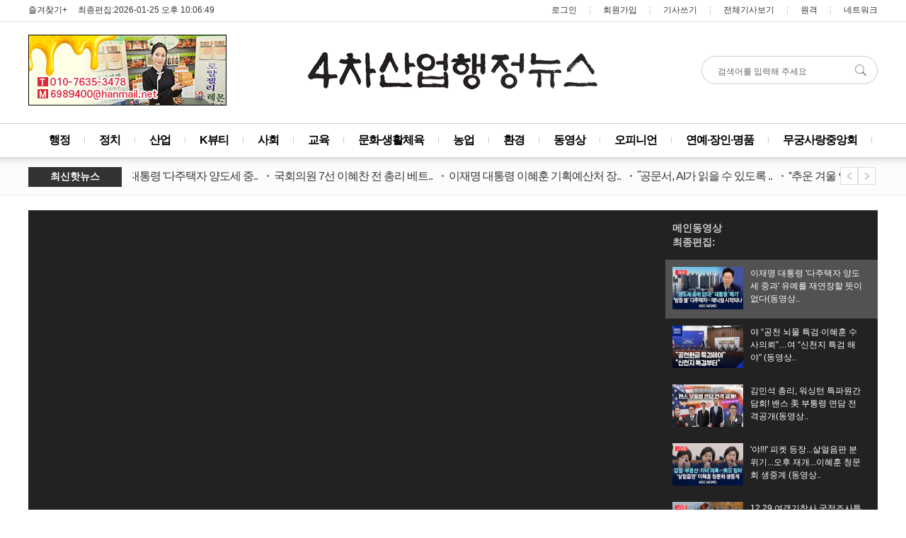

--- FILE ---
content_type: text/html; charset=UTF-8
request_url: http://www.4ihjnews.com/default/index_view_page.php?idx=16243
body_size: 147
content:
<script language='javascript'> alert('기사가 삭제되었거나 정상적인 기사가 아닙니다.'); location.replace('index.php'); </script>

--- FILE ---
content_type: text/html; charset=UTF-8
request_url: http://www.4ihjnews.com/default/index.php
body_size: 179482
content:
<!doctype html>
<html lang="ko">
<head>
    <meta http-equiv="content-type" content="text/html; charset=UTF-8">
    <meta http-equiv="X-UA-Compatible" content="IE=edge">
    <meta name="google-site-verification" content="Code from Google Webmaster tools"/>
    <meta property="og:type" content="article">
    <meta property="og:title" content="4차산업행정뉴스"/>
    <meta property="og:description" content="4차산업 이슈보도, 인물, 여론광장, 칼럼·기고, 기획연재, 카메라고발, 정보제공"/>
    <meta property="og:image" content="http://www.4ihjnews.com/myimage.jpg"/>
    <meta property="og:url" content="http://www.4ihjnews.com"/>
    <meta property="og:site_name" content="4차산업행정뉴스"/>
    <meta name="author" content="http://www.4ihjnews.com"/>
    <meta name="title" content="4차산업행정뉴스"/>
    <meta name="subject" content="4차산업 이슈보도, 인물, 여론광장, 칼럼·기고, 기획연재, 카메라고발, 정보제공"/>
    <meta name="keywords" content="4차산업 이슈보도, 인물, 여론광장, 칼럼·기고, 기획연재, 카메라고발, 정보제공"/>
    <meta name="description" content="4차산업 이슈보도, 인물, 여론광장, 칼럼·기고, 기획연재, 카메라고발, 정보제공">
    <meta name="classification" content="4차산업행정뉴스"/>
    <title>4차산업행정뉴스</title>
    <link itemprop="url" href="http://www.4ihjnews.com">
    <link rel="canonical" href="http://www.4ihjnews.com">
    <link rel="image_srl" href="http://www.4ihjnews.com/myimage.jpg"/>
    <link rel="stylesheet" type="TEXT/CSS" href="http://www.4ihjnews.com/default/css/style.css"/>
    <link rel="alternate" type="application/rss+xml" title="4차산업행정뉴스" href="http://www.4ihjnews.com/rss/rss.php"/>
    <link rel="stylesheet" type="text/css" href="http://www.4ihjnews.com/lib/jsCalendar.css" charset="utf-8"/>
    <script type="text/javascript" src="http://www.4ihjnews.com/lib/flash.js"></script>
    <script type="text/javascript" src="http://www.4ihjnews.com/lib/js_date.js" charset="utf-8"></script>
    <script type="text/javascript" src="http://www.4ihjnews.com/lib/jsCalendar.js" charset="utf-8"></script>
    <script type="text/javascript" src="http://www.4ihjnews.com/lib/rolling.js" charset="utf-8"></script>
    <script type="text/javascript" src="http://www.4ihjnews.com/lib/common.js"></script>
    <script type="text/javascript" src="http://www.4ihjnews.com/lib/sns.js"></script>
    <script type="text/javascript" src="http://ajax.googleapis.com/ajax/libs/jquery/1.7.1/jquery.min.js"></script>
    <script type="text/javascript">
        function viewRight() {
            $.ajax({
                url: "http://www.4ihjnews.com/data/newsText/news/etc/index_view_page_right.json",

                type: 'get',

                //cache:false,

                contentType: "application/json;",

                dataType: 'json',

                success: function (data) {
                    if (!data) {
                        //alert('기사가 삭제되었거나 정상적인 기사가 아닙니다.');
                        //document.location.href = 'index.php';
                        exit;
                    } else {
                        //오른쪽 구역
                        $("#view_content_right1").html(data.view_content_right1);
                    }
                }
            });

        }

        function viewNews() {
            viewRight();
        }
    </script>
	
	<!-- Google tag (gtag.js) -->
<script async src="https://www.googletagmanager.com/gtag/js?id=G-W0B95PLGRV"></script>
<script>
  window.dataLayer = window.dataLayer || [];
  function gtag(){dataLayer.push(arguments);}
  gtag('js', new Date());

  gtag('config', 'G-W0B95PLGRV');
</script>

</head>
<body> 
<table width="100%" cellspacing="0" cellpadding="0">
    <tr>
        <td style="border-bottom:1px #dfdfdf solid; height:29px; background-color:#FFFFFF;">
            <table width="1200" border="0" align="center" cellpadding="0" cellspacing="0" style="margin:0 auto;">
                <tr>
                    <td width="70" class="link_def">
                        <a href=# onclick="this.style.behavior='url(#default#homepage)';this.setHomePage('http://www.4ihjnews.com');">즐겨찾기+</a>
                    </td>
                    <td width="250">최종편집:2026-01-25 오후 10:06:49</td>
                    <td height="30" align="right" class="link_def">
                                                    <a href="http://www.4ihjnews.com/member/login.php">로그인</a>
                            <img src="http://www.4ihjnews.com/default/image/div01.gif" align="absmiddle" width="1" height="10" border="0" hspace="15">
                            <a href="http://www.4ihjnews.com/member/join1.php">회원가입</a>
                            <img src="http://www.4ihjnews.com/default/image/div01.gif" align="absmiddle" width="1" height="10" border="0" hspace="15">
                            <a href="http://www.4ihjnews.com/editor/login.php?login_go=/editor/news_write.php?news_depth=1">기사쓰기</a>
                            <img src="http://www.4ihjnews.com/default/image/div01.gif" align="absmiddle" width="1" height="10" border="0" hspace="15">
                            <a href="http://www.4ihjnews.com/default/all_news.php" target="_blank">전체기사보기</a>
                            <img src="http://www.4ihjnews.com/default/image/div01.gif" align="absmiddle" width="1" height="10" border="0" hspace="15">
                            <!--<a href="http://www.4ihjnews.com/member/login.php">개편회원</a>
                            <img src="http://www.4ihjnews.com/default/image/div01.gif" align="absmiddle" width="1" height="10" border="0" hspace="15">-->
                            <a href=https://get.teamviewer.com/6rcc2uj">원격</a>
                            <img src="http://www.4ihjnews.com/default/image/div01.gif" align="absmiddle" width="1" height="10" border="0" hspace="15">
                            <a href="http://ic.4ihjnews.com/" target="_blank">네트워크</a>
                                            </td>
                </tr>
            </table>
        </td>
    </tr>
</table>

<table width="100%" cellspacing="0" cellpadding="0">
    <tr>
        <td style="border-bottom:3px #FFF solid;">
            <table width="1200" border="0" align="center" cellpadding="0" cellspacing="0" style="margin:0 auto;">
                <tr>
                    <td width="280">
                        
<script language="javascript">
<!--
function imagesView( idx, w, h, t ){
	window.open("/default/banner_images_view.php?idx="+idx+"&type="+t,"","scrollbars=yes,width="+w+",height="+h+",top=200,left=200");
}
//-->
</script>


	<table cellpadding="0" cellspacing="0" border="0">
		<tr>
					<td align="center">
												<a href="javascript:imagesView( '365', '620', '758','p' );"><img src="http://www.4ihjnews.com/data/designImages/BANNER_1744098484.gif" border="0" width="280" height="100"></a>	
										</td>
					</tr>
				<tr>
			</table>
                    </td>
                    <td height="140" align="center">
                                                    <a href="http://www.4ihjnews.com/default/index.php">
                                <img src="http://www.4ihjnews.com/data/designImages/TITLE_LOGO_1630305011.png" width="412" height="56" border="0"></a>
                                            </td>
                    <td width="280" align="right">

                        <script language="javascript">
                            function search_main() {
                                if (bbs_search_form.search_order.value == "" || bbs_search_form.search_order.value == " 검색어를 입력해 주세요 ") {
                                    alert("검색할 내용을 입력해 주십시오.");
                                    bbs_search_form.search_order.focus();
                                    return false;
                                } else {
                                    //document.charset = "UTF-8";
                                    bbs_search_form.submit();
                                }
                            }

                            function search_all() {
                                bbs_search_form.search_order.value = "";
                                bbs_search_form.submit();
                            }

                            function key_down(event) {
                                if (event.keyCode == 13) {
                                    search_main();
                                    event.returnValue = false;
                                    event.cancelBubble = true;

                                }
                            }

                            function search_tag(val) {
                                bbs_search_form.search_order.value = val;
                                bbs_search_form.submit();
                            }

                            //-->
                        </script>
                        <table cellspacing="0" cellpadding="0">
                            <form name="bbs_search_form" method="get" action="../default/search_list.php">
                                <tr>
                                    <td>
                                        <img src="http://www.4ihjnews.com/default/image/search_bg01.png" width="19" height="40"/></td>
                                    <td width="185"
                                        style="background-image:url(http://www.4ihjnews.com/default/image/search_bg02.jpg); background-repeat:repeat-x;">
                                        <input type="hidden" name="mode">
                                        <input type="text" name="search_order" style="width:180px; height:21px; border-width:1px; border-color:#FFF; border-style:solid; padding:2px 5px 0 0; color:#666; font-size:12px; font-family:'Dotum'" value=" 검색어를 입력해 주세요 " onfocus="if(this.value==' 검색어를 입력해 주세요 '){ this.value=''; }" onkeydown="key_down(event);"/>
                                    </td>
                                    <td><a href="javascript:search_main();"><img
                                                    src="http://www.4ihjnews.com/default/image/search_bg03.png"
                                                    width="43" height="40"/></a></td>
                                </tr>
                            </form>
                        </table>
                    </td>
                </tr>
            </table>
        </td>
    </tr>
</table>



		<script language="javascript">
    <
    !--
        function search_tag(val) {
            bbs_search_form.search_order.value = val;
            bbs_search_form.submit();
        }

    function area_search(val) {
        location.href = "search_list.php?area_part=" + val;
    }

    function show_cate(v) {

        var part_cnt = "" * 1;

        for (var i = 1; i <= part_cnt + 1; i++) {
            document.getElementById('cate_news' + i).style.display = 'none';
        }

        document.getElementById('cate_news' + v).style.display = '';

        if (v == 1) {
            document.getElementById("news1").src = 'http://www.4ihjnews.com/default/image/menu01_.gif';
        } else {
            document.getElementById("news1").src = 'http://www.4ihjnews.com/default/image/menu01.gif';
        }
        
    }


    var sub_part_img_over = new Array();
    var sub_part_img_out = new Array();

    var part1_num, part2_num;

    function part1_over(n) {
        var part1_td = document.getElementById('part1_tr').getElementsByTagName('td');
        var sub_part = document.getElementById('sub_part');
        var sub_part_view = sub_part.getElementsByTagName('span');

        n = n * 2;
        var tmp_i = 0;

        for (var i = 0; i < part1_td.length; i++) {
            if (i > 0) {
                i = i + 1;
                tmp_i = i / 2;
            }

            if (i == n) {
                part1_td[i].className = 'menu_on';
                sub_part_view[tmp_i].style.display = '';
            } else {
                if (i < part1_td.length) {
                    part1_td[i].className = 'menu_off';
                    sub_part_view[tmp_i].style.display = 'none';
                }
            }
        }
    }

    function part2_over(n) {
        var sub_part_img = document.getElementsByName('sub_part_img');

        for (var i = 0; i < sub_part_img.length; i++) {
            if (i == n) {
                sub_part_img[i].src = "http://www.4ihjnews.com/data/part/" + sub_part_img_over[i];
            } else {
                sub_part_img[i].src = "http://www.4ihjnews.com/data/part/" + sub_part_img_out[i];
            }
        }
    }

    function part2_out() {
        var sub_part_img = document.getElementsByName('sub_part_img');

        for (var i = 0; i < sub_part_img.length; i++) {

            sub_part_img[i].src = "http://www.4ihjnews.com/data/part/" + sub_part_img_out[i];

        }
    }

    function part_out(e, obj) {
        var to = e ? e.relatedTarget : event.toElement;

        while (to) {
            if (to == obj) return;
            to = to.parentNode;
        }
        //alert('1');
        part1_over(part1_num);
        part2_over(part2_num);
    }

</script>


<table width="100%" cellspacing="0" cellpadding="0">
    <tr>
        <td style="border-bottom:1px #cdd1d6 solid; border-top:1px #cdd1d6 solid;">

            <table width="1200" border="0" align="center" cellpadding="0" cellspacing="0">
                <tr>
                    <td align="center">
					
                        <table border="0" cellspacing="0" cellpadding="0">
                            <tr id="part1_tr">
                                                                    <td valign="top" class="menu_off" onmouseover="part1_over('0');"
                                        onclick="location.href='http://www.4ihjnews.com/default/index_sub.php?part_idx=961';"
                                        style="cursor:pointer">행정</td>
                                    <td><img src="http://www.4ihjnews.com/default/image/menu_div01.png"/>
                                    </td>                                    <td valign="top" class="menu_off" onmouseover="part1_over('1');"
                                        onclick="location.href='http://www.4ihjnews.com/default/index_sub.php?part_idx=100';"
                                        style="cursor:pointer">정치</td>
                                    <td><img src="http://www.4ihjnews.com/default/image/menu_div01.png"/>
                                    </td>                                    <td valign="top" class="menu_off" onmouseover="part1_over('2');"
                                        onclick="location.href='http://www.4ihjnews.com/default/index_sub.php?part_idx=964';"
                                        style="cursor:pointer">산업</td>
                                    <td><img src="http://www.4ihjnews.com/default/image/menu_div01.png"/>
                                    </td>                                    <td valign="top" class="menu_off" onmouseover="part1_over('3');"
                                        onclick="location.href='http://www.4ihjnews.com/default/index_sub.php?part_idx=967';"
                                        style="cursor:pointer">K뷰티</td>
                                    <td><img src="http://www.4ihjnews.com/default/image/menu_div01.png"/>
                                    </td>                                    <td valign="top" class="menu_off" onmouseover="part1_over('4');"
                                        onclick="location.href='http://www.4ihjnews.com/default/index_sub.php?part_idx=300';"
                                        style="cursor:pointer">사회</td>
                                    <td><img src="http://www.4ihjnews.com/default/image/menu_div01.png"/>
                                    </td>                                    <td valign="top" class="menu_off" onmouseover="part1_over('5');"
                                        onclick="location.href='http://www.4ihjnews.com/default/index_sub.php?part_idx=400';"
                                        style="cursor:pointer">교육</td>
                                    <td><img src="http://www.4ihjnews.com/default/image/menu_div01.png"/>
                                    </td>                                    <td valign="top" class="menu_off" onmouseover="part1_over('6');"
                                        onclick="location.href='http://www.4ihjnews.com/default/index_sub.php?part_idx=500';"
                                        style="cursor:pointer">문화·생활체육</td>
                                    <td><img src="http://www.4ihjnews.com/default/image/menu_div01.png"/>
                                    </td>                                    <td valign="top" class="menu_off" onmouseover="part1_over('7');"
                                        onclick="location.href='http://www.4ihjnews.com/default/index_sub.php?part_idx=700';"
                                        style="cursor:pointer">농업</td>
                                    <td><img src="http://www.4ihjnews.com/default/image/menu_div01.png"/>
                                    </td>                                    <td valign="top" class="menu_off" onmouseover="part1_over('8');"
                                        onclick="location.href='http://www.4ihjnews.com/default/index_sub.php?part_idx=600';"
                                        style="cursor:pointer">환경</td>
                                    <td><img src="http://www.4ihjnews.com/default/image/menu_div01.png"/>
                                    </td>                                    <td valign="top" class="menu_off" onmouseover="part1_over('9');"
                                        onclick="location.href='http://www.4ihjnews.com/default/index_sub.php?part_idx=960';"
                                        style="cursor:pointer">동영상</td>
                                    <td><img src="http://www.4ihjnews.com/default/image/menu_div01.png"/>
                                    </td>                                    <td valign="top" class="menu_off" onmouseover="part1_over('10');"
                                        onclick="location.href='http://www.4ihjnews.com/default/index_sub.php?part_idx=962';"
                                        style="cursor:pointer">오피니언</td>
                                    <td><img src="http://www.4ihjnews.com/default/image/menu_div01.png"/>
                                    </td>                                    <td valign="top" class="menu_off" onmouseover="part1_over('11');"
                                        onclick="location.href='http://www.4ihjnews.com/default/index_sub.php?part_idx=969';"
                                        style="cursor:pointer">연예·장인·명품</td>
                                    <td><img src="http://www.4ihjnews.com/default/image/menu_div01.png"/>
                                    </td>                                    <td valign="top" class="menu_off" onmouseover="part1_over('12');"
                                        onclick="location.href='http://www.4ihjnews.com/default/index_sub.php?part_idx=970';"
                                        style="cursor:pointer">무궁사랑중앙회</td>
                                    <td><img src="http://www.4ihjnews.com/default/image/menu_div01.png"/>
                                    </td>                            </tr>
                        </table>
                    </td>
                </tr>
            </table>

        </td>
    </tr>
</table>




<table width="100%" cellspacing="0" cellpadding="0">
    <tr>
        <td style="border-bottom:1px #f2f2f2 solid;background-image:url(http://www.4ihjnews.com/default/image/trending-now_bg02.jpg); background-repeat:repeat-x;">

            <div style="margin:0 auto;width:1200px; padding:10px 0;">
                <div style="padding:3px 0 2px 0;">
    <table width="100%" cellspacing="0" cellpadding="0">
        <tr>
            <td>
                <table cellspacing="0" cellpadding="0">
                    <tr>
                        <td width="150">
                            <div class="title_bg_S01">최신핫뉴스</div>
                        </td>
                        <td style="padding:3px 0 0 15px;">
                            <script type="text/javascript">
                                var sliderwidth="1000px"  //스크롤 가로 사이즈
                                var sliderheight="25px"  //스크롤 세로 사이즈
                                var slidespeed="1"
                                slidebgcolor=""  //스크롤 배경 색상
                                var leftarrowimage = "image/bt_prev.jpg";
                                var rightarrowimage = "image/bt_next.jpg";
                                var leftrightslide=new Array()
                                var finalslide=''
                                                                leftrightslide[0] = "<span class='title_quick'><img src='http://www.4ihjnews.com/default/image/dot.png' style='margin:0 7px;'/><a href='http://www.4ihjnews.com/default/index_view_page.php?part_idx=960&idx=35938' class='strCut'>이재명 대통령 '다주택자 양도세 중..</a></span>&nbsp;&nbsp;";
                                                                leftrightslide[1] = "<span class='title_quick'><img src='http://www.4ihjnews.com/default/image/dot.png' style='margin:0 7px;'/><a href='http://www.4ihjnews.com/default/index_view_page.php?part_idx=969&idx=35937' class='strCut'>국회의원 7선 이혜찬 전 총리 베트..</a></span>&nbsp;&nbsp;";
                                                                leftrightslide[2] = "<span class='title_quick'><img src='http://www.4ihjnews.com/default/image/dot.png' style='margin:0 7px;'/><a href='http://www.4ihjnews.com/default/index_view_page.php?part_idx=961&idx=35936' class='strCut'>이재명 대통령 이혜훈 기획예산처 장..</a></span>&nbsp;&nbsp;";
                                                                leftrightslide[3] = "<span class='title_quick'><img src='http://www.4ihjnews.com/default/image/dot.png' style='margin:0 7px;'/><a href='http://www.4ihjnews.com/default/index_view_page.php?part_idx=961&idx=35935' class='strCut'>˝공문서, AI가 읽을 수 있도록 ..</a></span>&nbsp;&nbsp;";
                                                                leftrightslide[4] = "<span class='title_quick'><img src='http://www.4ihjnews.com/default/image/dot.png' style='margin:0 7px;'/><a href='http://www.4ihjnews.com/default/index_view_page.php?part_idx=961&idx=35934' class='strCut'>''추운 겨울 안전하게''…서울시,..</a></span>&nbsp;&nbsp;";
                                                                                                var imagegap=""
                                var slideshowgap=0
                                var copyspeed=slidespeed
                                leftrightslide='<nobr>'+leftrightslide.join(imagegap)+'</nobr>'
                                var iedom=document.all||document.getElementById
                                if (iedom)
                                    document.write('<span id="temp" style="visibility:hidden;position:absolute;top:-100px;left:-9000px">'+leftrightslide+'</span>')
                                var actualwidth=''
                                var cross_slide, ns_slide
                                var righttime,lefttime
                                function fillup(){
                                    if (iedom){
                                        cross_slide=document.getElementById? document.getElementById("test2") : document.all.test2
                                        cross_slide2=document.getElementById? document.getElementById("test3") : document.all.test3
                                        cross_slide.innerHTML=cross_slide2.innerHTML=leftrightslide
                                        actualwidth=document.all? cross_slide.offsetWidth : document.getElementById("temp").offsetWidth
                                        cross_slide2.style.left=actualwidth+slideshowgap+"px"
                                    }
                                    else if (document.layers){
                                        ns_slide=document.ns_slidemenu.document.ns_slidemenuorange
                                        ns_slide2=document.ns_slidemenu.document.ns_slidemenu3
                                        ns_slide.document.write(leftrightslide)
                                        ns_slide.document.close()
                                        actualwidth=ns_slide.document.width
                                        ns_slide2.left=actualwidth+slideshowgap
                                        ns_slide2.document.write(leftrightslide)
                                        ns_slide2.document.close()
                                    }
                                    lefttime=setInterval("slideleft()",30)
                                }
                                window.onload=fillup
                                function slideleft(){
                                    if (iedom){
                                        if (parseInt(cross_slide.style.left)>(actualwidth*(-1)+8))
                                            cross_slide.style.left=parseInt(cross_slide.style.left)-copyspeed+"px"
                                        else
                                            cross_slide.style.left=parseInt(cross_slide2.style.left)+actualwidth+slideshowgap+"px"
                                        if (parseInt(cross_slide2.style.left)>(actualwidth*(-1)+8))
                                            cross_slide2.style.left=parseInt(cross_slide2.style.left)-copyspeed+"px"
                                        else
                                            cross_slide2.style.left=parseInt(cross_slide.style.left)+actualwidth+slideshowgap+"px"
                                    }
                                    else if (document.layers){
                                        if (ns_slide.left>(actualwidth*(-1)+8))
                                            ns_slide.left-=copyspeed
                                        else
                                            ns_slide.left=ns_slide2.left+actualwidth+slideshowgap
                                        if (ns_slide2.left>(actualwidth*(-1)+8))
                                            ns_slide2.left-=copyspeed
                                        else
                                            ns_slide2.left=ns_slide.left+actualwidth+slideshowgap
                                    }
                                }
                                function slideright(){
                                    if (iedom){
                                        if (parseInt(cross_slide.style.left)<(actualwidth+8))
                                            cross_slide.style.left=parseInt(cross_slide.style.left)+copyspeed+"px"
                                        else
                                            cross_slide.style.left=parseInt(cross_slide2.style.left)+actualwidth*(-1)+slideshowgap+"px"
                                        if (parseInt(cross_slide2.style.left)<(actualwidth+8))
                                            cross_slide2.style.left=parseInt(cross_slide2.style.left)+copyspeed+"px"
                                        else
                                            cross_slide2.style.left=parseInt(cross_slide.style.left)+actualwidth*(-1)+slideshowgap+"px"
                                    }
                                    else if (document.layers){
                                        if (ns_slide.left>(actualwidth*(-1)+8))
                                            ns_slide.left-=copyspeed
                                        else
                                            ns_slide.left=ns_slide2.left+actualwidth+slideshowgap
                                        if (ns_slide2.left>(actualwidth*(-1)+8))
                                            ns_slide2.left-=copyspeed
                                        else
                                            ns_slide2.left=ns_slide.left+actualwidth+slideshowgap
                                    }
                                }
                                function right(){
                                    if(lefttime){
                                        clearInterval(lefttime)
                                        clearInterval(righttime)
                                        righttime=setInterval("slideright()",30)
                                    }
                                }
                                function left(){
                                    if(righttime){
                                        clearInterval(lefttime)
                                        clearInterval(righttime)
                                        lefttime=setInterval("slideleft()",30)
                                    }
                                }
                                document.write('<table width="100%" cellspacing="0" cellpadding="0">');
                                document.write('<tr>')

                                if (iedom||document.layers){
                                    with (document){
                                        document.write('<td>')
                                        if (iedom){
                                            write('<div style="position:relative;width:'+sliderwidth+';height:'+sliderheight+';overflow:hidden">')
                                            write('<div style="position:absolute;width:'+sliderwidth+';height:'+sliderheight+';background-color:'+slidebgcolor+'" onMouseover="copyspeed=0" onMouseout="copyspeed=1">')
                                            write('<div id="test2" style="position:absolute;left:0px;top:0px"></div>')
                                            write('<div id="test3" style="position:absolute;left:-1000px;top:0px"></div>')
                                            write('</div></div>')
                                        }
                                        else if (document.layers){
                                            write('<ilayer width='+sliderwidth+' height='+sliderheight+' name="ns_slidemenu" bgColor='+slidebgcolor+'>')
                                            write('<layer name="ns_slidemenuorange" left=0 top=0 onMouseover="copyspeed=0" onMouseout="copyspeed=slidespeed"></layer>')
                                            write('<layer name="ns_slidemenu3" left=0 top=0 onMouseover="copyspeed=0" onMouseout="copyspeed=slidespeed"></layer>')
                                            write('</ilayer>')
                                        }
                                        document.write('</td>')
                                    }
                                }
                                document.write('</tr></table>')
                            </script>
                        </td>
                        <td width="57"><img src='http://www.4ihjnews.com/default/image/bt_prev.jpg' onMouseover="left(); copyspeed=2" onMouseout="copyspeed=1" style="cursor:hand" style="margin:0 7px 0 0;"><img src='http://www.4ihjnews.com/default/image/bt_next.jpg' onMouseover="right();copyspeed=2" onMouseout="copyspeed=1" style="cursor:hand"></td>
                    </tr>
                </table>

            </td>

        </tr>
    </table>
</div>

            </div>

        </td>
    </tr>
</table>

<div style="background-color:#f2f2f2;">
        </div>




		<style>
    table {
        border-collapse: collapse;
    }
    table, td, th {
        padding:0px;
    }
</style>
<div style="padding:5px;"></div>

<table width="1200" align="center">
    <tr>
        <td align="left" valign="top">	
            <table border="0" cellpadding="0" cellspacing="0" width="100%">
    <tr>
        <td height="10">
        </td>
    </tr>
	</table>
</div>
            <script language="javascript">
    var nHangNo4 = 0;
    var nHangInterval4 = 5000; //이미지바뀌는 속도 4초
    var nHangNoOld4 = nHangNo4;
    var aHtmls4 = new Array();
    function rotateHanger4()
    {
        setHanger4();
        nHangNoOld4 = nHangNo4;
        (nHangNo4==(aHtmls4.length-1))?nHangNo4=0:nHangNo4++;
        setTimeout('rotateHanger4()',nHangInterval4);
    }

    function changeHanger4(nGotoNo4)
    {
        nHangNo4 = nGotoNo4;
        setHanger4();
    }

    function setHanger4()
    {
        clearHangerButton4();

        var divHanger4 = document.getElementById("divHanger4");

        if(divHanger4.filters) {
            divHanger4.filters[0].apply();
        }

        if(navigator.appName=='Netscape' && document.getElementById) {
            document.getElementById("divHanger4").innerHTML=aHtmls4[nHangNo4];
        }
        else {
            document.getElementById("divHanger4").innerHTML=aHtmls4[nHangNo4];
        }

        if(divHanger4.filters) {
            divHanger4.filters[0].play();
        }
    }

    function clearHangerButton4()
    {

        var nHangCount4 = aHtmls4.length;
        var nSetHangNo4 = nHangNo4;

        for(i=0; i<nHangCount4; i++){
            document.getElementById("mov_div4_"+i).style.className="mov_off";
            document.getElementById("mov_div4_"+i).style.background="";
        }
        document.getElementById("mov_div4_"+nSetHangNo4).style.className="mov_on";
        document.getElementById("mov_div4_"+nSetHangNo4).style.background="#525252";

    }

</script>


<table width="100%" cellspacing="0" cellpadding="0" bgcolor="#222222">
    <tr>
        <td width="900" align="left" valign="top">
            
                <script language="javascript">
                    <!--
                    aHtmls4[0] = "<div><iframe width=\"900\" height=\"500\" src=\"https://www.youtube.com/embed/p9XtoCw-7aU\" frameborder=\"0\" allow=\"; encrypted-media\" allowfullscreen></iframe></div>";
                    //-->
                </script>
                
                <script language="javascript">
                    <!--
                    aHtmls4[1] = "<div><iframe width=\"900\" height=\"500\" src=\"https://www.youtube.com/embed/_8-JN6RcQ5o\" frameborder=\"0\" allow=\"; encrypted-media\" allowfullscreen></iframe></div>";
                    //-->
                </script>
                
                <script language="javascript">
                    <!--
                    aHtmls4[2] = "<div><iframe width=\"900\" height=\"500\" src=\"https://www.youtube.com/embed/1x9OYeJ1_TY\" frameborder=\"0\" allow=\"; encrypted-media\" allowfullscreen></iframe></div>";
                    //-->
                </script>
                
                <script language="javascript">
                    <!--
                    aHtmls4[3] = "<div><iframe width=\"900\" height=\"500\" src=\"https://www.youtube.com/embed/kWbkqlR6E0I\" frameborder=\"0\" allow=\"; encrypted-media\" allowfullscreen></iframe></div>";
                    //-->
                </script>
                
                <script language="javascript">
                    <!--
                    aHtmls4[4] = "<div><iframe width=\"900\" height=\"500\" src=\"https://www.youtube.com/embed/l_ymgkvUeKo\" frameborder=\"0\" allow=\"; encrypted-media\" allowfullscreen></iframe></div>";
                    //-->
                </script>
                
                <script language="javascript">
                    <!--
                    aHtmls4[5] = "<div><iframe width=\"900\" height=\"500\" src=\"https://www.youtube.com/embed/U5zLnzzU49o\" frameborder=\"0\" allow=\"; encrypted-media\" allowfullscreen></iframe></div>";
                    //-->
                </script>
                
                <script language="javascript">
                    <!--
                    aHtmls4[6] = "<div><iframe width=\"900\" height=\"500\" src=\"https://www.youtube.com/embed/V9FiAJwSDOQ\" frameborder=\"0\" allow=\"; encrypted-media\" allowfullscreen></iframe></div>";
                    //-->
                </script>
                
                <script language="javascript">
                    <!--
                    aHtmls4[7] = "<div><iframe width=\"900\" height=\"500\" src=\"https://www.youtube.com/embed/Ztsu-b9sDco\" frameborder=\"0\" allow=\"; encrypted-media\" allowfullscreen></iframe></div>";
                    //-->
                </script>
                
                <script language="javascript">
                    <!--
                    aHtmls4[8] = "<div><iframe width=\"900\" height=\"500\" src=\"https://www.youtube.com/embed/1bgJaVy1mco\" frameborder=\"0\" allow=\"; encrypted-media\" allowfullscreen></iframe></div>";
                    //-->
                </script>
                
                <script language="javascript">
                    <!--
                    aHtmls4[9] = "<div><iframe width=\"900\" height=\"500\" src=\"https://www.youtube.com/embed/QwI-CtHxKAI\" frameborder=\"0\" allow=\"; encrypted-media\" allowfullscreen></iframe></div>";
                    //-->
                </script>
                            <div id='divHanger4' STYLE="filter:progid:DXImageTransform.Microsoft.Wipe(GradientSize=1.0, wipeStyle=0, duration=1 ,motion='forward');width:;height:500px;left:0x;top:0px;z-index:2;"></div>
        </td>
        <td width="300" align="left" valign="top">

            <div style="padding:15px 10px; font-size:14px; font-weight:600; color:#cccccc; line-height:20px; background-color: #222222;">
                메인동영상<br>최종편집:            </div>

            <style type="text/css">
                .scrollbar_h{position:relative; height:430px; box-sizing:border-box; overflow-x:auto}
                .scrollbar_h::-webkit-scrollbar{width:6px; height: 6px;}
                .scrollbar_h::-webkit-scrollbar-track{background: #e5e5e5; border-radius:3px;}
                .scrollbar_h::-webkit-scrollbar-thumb{background: #777; border-radius:3px;}
                .scrollbar_h::-webkit-scrollbar-thumb:hover {background: #bbb;}
            </style>

            <div class="scrollbar_h">
                                    <div id="mov_div4_0" class="mov_off" onclick="changeHanger4('0');" style="cursor:pointer; padding: 10px 10px;">
                        <table width="100%">
                            <tr>
                                <td width="90"><img src='http://i.ytimg.com/vi/p9XtoCw-7aU/mqdefault.jpg' border='0' width='100' height='60'></td>
                                <td align="left" valign="top" style="padding:0 10px;" class="mov_T_text">이재명 대통령 &#039;다주택자 양도세 중과&#039; 유예를 재연장할 뜻이 없다(동영상..</td>
                            </tr>
                        </table>
                    </div>
                                        <div id="mov_div4_1" class="mov_off" onclick="changeHanger4('1');" style="cursor:pointer; padding: 10px 10px;">
                        <table width="100%">
                            <tr>
                                <td width="90"><img src='http://i.ytimg.com/vi/_8-JN6RcQ5o/mqdefault.jpg' border='0' width='100' height='60'></td>
                                <td align="left" valign="top" style="padding:0 10px;" class="mov_T_text">야 “공천 뇌물 특검·이혜훈 수사의뢰”…여 “신천지 특검 해야” (동영상..</td>
                            </tr>
                        </table>
                    </div>
                                        <div id="mov_div4_2" class="mov_off" onclick="changeHanger4('2');" style="cursor:pointer; padding: 10px 10px;">
                        <table width="100%">
                            <tr>
                                <td width="90"><img src='http://i.ytimg.com/vi/1x9OYeJ1_TY/mqdefault.jpg' border='0' width='100' height='60'></td>
                                <td align="left" valign="top" style="padding:0 10px;" class="mov_T_text">김민석 총리, 워싱턴 특파원간담회! 밴스 美 부통령 면담 전격공개(동영상..</td>
                            </tr>
                        </table>
                    </div>
                                        <div id="mov_div4_3" class="mov_off" onclick="changeHanger4('3');" style="cursor:pointer; padding: 10px 10px;">
                        <table width="100%">
                            <tr>
                                <td width="90"><img src='http://i.ytimg.com/vi/kWbkqlR6E0I/mqdefault.jpg' border='0' width='100' height='60'></td>
                                <td align="left" valign="top" style="padding:0 10px;" class="mov_T_text">&#039;야!!!&#039; 피켓 등장...살얼음판 분위기...오후 재개...이혜훈 청문회 생중계 (동영상..</td>
                            </tr>
                        </table>
                    </div>
                                        <div id="mov_div4_4" class="mov_off" onclick="changeHanger4('4');" style="cursor:pointer; padding: 10px 10px;">
                        <table width="100%">
                            <tr>
                                <td width="90"><img src='http://i.ytimg.com/vi/l_ymgkvUeKo/mqdefault.jpg' border='0' width='100' height='60'></td>
                                <td align="left" valign="top" style="padding:0 10px;" class="mov_T_text">12.29 여객기참사 국정조사특별위원회 청문회 생중계(동영상..</td>
                            </tr>
                        </table>
                    </div>
                                        <div id="mov_div4_5" class="mov_off" onclick="changeHanger4('5');" style="cursor:pointer; padding: 10px 10px;">
                        <table width="100%">
                            <tr>
                                <td width="90"><img src='http://i.ytimg.com/vi/U5zLnzzU49o/mqdefault.jpg' border='0' width='100' height='60'></td>
                                <td align="left" valign="top" style="padding:0 10px;" class="mov_T_text">정부, 농협중앙회 특별감사…‘부정·금품 선거’ 의혹 (동영상..</td>
                            </tr>
                        </table>
                    </div>
                                        <div id="mov_div4_6" class="mov_off" onclick="changeHanger4('6');" style="cursor:pointer; padding: 10px 10px;">
                        <table width="100%">
                            <tr>
                                <td width="90"><img src='http://i.ytimg.com/vi/V9FiAJwSDOQ/mqdefault.jpg' border='0' width='100' height='60'></td>
                                <td align="left" valign="top" style="padding:0 10px;" class="mov_T_text">이재명 대통령 주재 수석보좌관회의 (동영상..</td>
                            </tr>
                        </table>
                    </div>
                                        <div id="mov_div4_7" class="mov_off" onclick="changeHanger4('7');" style="cursor:pointer; padding: 10px 10px;">
                        <table width="100%">
                            <tr>
                                <td width="90"><img src='http://i.ytimg.com/vi/Ztsu-b9sDco/mqdefault.jpg' border='0' width='100' height='60'></td>
                                <td align="left" valign="top" style="padding:0 10px;" class="mov_T_text">함께 이루는 대전환, 모두 누리는 대도약&#039; 이재명 대통령 신년 기자회견 (동영상..</td>
                            </tr>
                        </table>
                    </div>
                                        <div id="mov_div4_8" class="mov_off" onclick="changeHanger4('8');" style="cursor:pointer; padding: 10px 10px;">
                        <table width="100%">
                            <tr>
                                <td width="90"><img src='http://i.ytimg.com/vi/1bgJaVy1mco/mqdefault.jpg' border='0' width='100' height='60'></td>
                                <td align="left" valign="top" style="padding:0 10px;" class="mov_T_text">이재명 대통령 제2회 국무회의 20일 동영..</td>
                            </tr>
                        </table>
                    </div>
                                        <div id="mov_div4_9" class="mov_off" onclick="changeHanger4('9');" style="cursor:pointer; padding: 10px 10px;">
                        <table width="100%">
                            <tr>
                                <td width="90"><img src='http://i.ytimg.com/vi/QwI-CtHxKAI/mqdefault.jpg' border='0' width='100' height='60'></td>
                                <td align="left" valign="top" style="padding:0 10px;" class="mov_T_text">이재명 대통령·조르자 멜로니 총리, 한·이탈리아 확대회담·MOU 서명식 (동영상..</td>
                            </tr>
                        </table>
                    </div>
                                </div>
        </td>
    </tr>
</table>


<script language='javascript'>
    //setTimeout('rotateHanger4()',500);
    changeHanger4(0);
</script>        </td>
    </tr>
</table>
<div style="margin-top: 20px;"></div>
<div style="margin:auto; width:1200px;">
    
<div class="news_T_S01">최신뉴스</div>
<div style="padding:10px; "></div>

<table cellspacing="0" cellpadding="0">

    
            <tr>
            <td class="main_line_S01">

                <table border="0" cellpadding="0" cellspacing="0" width="100%">
                    <tr>
                        <td class="title_S05" align="left" style="padding:0 0 15px 0;">
                            <a href="http://www.4ihjnews.com/default/index_view_page.php?idx=35938"><span class="">이재명 대통령 '다주택자 양도세 중과' 유예를 재연장할 뜻이 없다(동영상)..</span></a>
                        </td>
                    </tr>
                    <tr>
                        <td align="left" valign="top" height="68">
                                                            <table align='left' border='0' cellpadding='0' cellspacing='0'>
                                    <tr>
                                        <td>
                                            <table border='0' cellpadding='0' cellspacing='0'>
                                                <tr>
                                                    <td>
                                                        <a href="http://www.4ihjnews.com/default/index_view_page.php?idx=35938"><img src='http://i.ytimg.com/vi/p9XtoCw-7aU/mqdefault.jpg' border='0' class='main_thumb_img' width='150' height='85'></a>
                                                    </td>
                                                </tr>
                                            </table>
                                        </td>
                                        <td width='5'>

                                        </td>
                                    </tr>
                                    <tr>
                                        <td colspan='2' height='5'>

                                        </td>
                                    </tr>
                                </table>
                                                        <span class='lead_S03'>
                                <a href="http://www.4ihjnews.com/default/index_view_page.php?idx=35938">이재명 대통령이 '다주택자 양도세 중과' 유예를 재연장할 뜻이 없다는 방침을 다시 한번 못박았습니다. "비정상으로 인한 불공정한 혜택을 없애겠다"고 공언한 건데요. 다만, 양도세 중과 부활 공식화에 부동산 시장이 술렁이자, 5월9일 계약분까지는 유예를 검토해보겠다고 ..</span>
                            </a>
                        </td>
                    </tr>
                                    </table>
            </td>
                    
            
            <td class="main_line_S02">

                <table border="0" cellpadding="0" cellspacing="0" width="100%">
                    <tr>
                        <td class="title_S05" align="left" style="padding:0 0 15px 0;">
                            <a href="http://www.4ihjnews.com/default/index_view_page.php?idx=35937"><span class="">국회의원 7선 이혜찬 전 총리 베트남서 별세 (동영상)..</span></a>
                        </td>
                    </tr>
                    <tr>
                        <td align="left" valign="top" height="68">
                                                            <table align='left' border='0' cellpadding='0' cellspacing='0'>
                                    <tr>
                                        <td>
                                            <table border='0' cellpadding='0' cellspacing='0'>
                                                <tr>
                                                    <td>
                                                        <a href="http://www.4ihjnews.com/default/index_view_page.php?idx=35937"><img src='http://i.ytimg.com/vi/d1gbkUdSmPs/mqdefault.jpg' border='0' class='main_thumb_img' width='150' height='85'></a>
                                                    </td>
                                                </tr>
                                            </table>
                                        </td>
                                        <td width='5'>

                                        </td>
                                    </tr>
                                    <tr>
                                        <td colspan='2' height='5'>

                                        </td>
                                    </tr>
                                </table>
                                                        <span class='lead_S03'>
                                <a href="http://www.4ihjnews.com/default/index_view_page.php?idx=35937">국무총리, 더불어민주당 대표, 교육부 장관, 7선 국회의원 등을 지낸 '친노무현계 좌장' 이해찬 전 국무총리가 25일 별세했다...</span>
                            </a>
                        </td>
                    </tr>
                                    </table>
            </td>
            </tr>        
            <tr>
            <td class="main_line_S01">

                <table border="0" cellpadding="0" cellspacing="0" width="100%">
                    <tr>
                        <td class="title_S05" align="left" style="padding:0 0 15px 0;">
                            <a href="http://www.4ihjnews.com/default/index_view_page.php?idx=35936"><span class="">이재명 대통령 이혜훈 기획예산처 장관 후보자 지명 철회..</span></a>
                        </td>
                    </tr>
                    <tr>
                        <td align="left" valign="top" height="68">
                                                            <table align='left' border='0' cellpadding='0' cellspacing='0'>
                                    <tr>
                                        <td>
                                            <table border='0' cellpadding='0' cellspacing='0'>
                                                <tr>
                                                    <td>
                                                        <a href="http://www.4ihjnews.com/default/index_view_page.php?idx=35936"><img src='http://www.4ihjnews.com/data/newsThumb/1769344203_thumb_150.jpg' border='0' class='main_thumb_img' width='150' height='85'></a>
                                                    </td>
                                                </tr>
                                            </table>
                                        </td>
                                        <td width='5'>

                                        </td>
                                    </tr>
                                    <tr>
                                        <td colspan='2' height='5'>

                                        </td>
                                    </tr>
                                </table>
                                                        <span class='lead_S03'>
                                <a href="http://www.4ihjnews.com/default/index_view_page.php?idx=35936">청와대 정무수석은 25일 브리핑을 열고 "이 대통령은 숙고와 고심 끝에 이 후보자의 지명을 철회하기로 결정했다"고 밝혔다...</span>
                            </a>
                        </td>
                    </tr>
                                    </table>
            </td>
                    
            
            <td class="main_line_S02">

                <table border="0" cellpadding="0" cellspacing="0" width="100%">
                    <tr>
                        <td class="title_S05" align="left" style="padding:0 0 15px 0;">
                            <a href="http://www.4ihjnews.com/default/index_view_page.php?idx=35935"><span class="">"공문서, AI가 읽을 수 있도록 표준화"… 서울시, 3일차 디지털‧경제분야 업무보고..</span></a>
                        </td>
                    </tr>
                    <tr>
                        <td align="left" valign="top" height="68">
                                                            <table align='left' border='0' cellpadding='0' cellspacing='0'>
                                    <tr>
                                        <td>
                                            <table border='0' cellpadding='0' cellspacing='0'>
                                                <tr>
                                                    <td>
                                                        <a href="http://www.4ihjnews.com/default/index_view_page.php?idx=35935"><img src='http://www.4ihjnews.com/data/newsThumb/1769317943_thumb_150.jpg' border='0' class='main_thumb_img' width='150' height='85'></a>
                                                    </td>
                                                </tr>
                                            </table>
                                        </td>
                                        <td width='5'>

                                        </td>
                                    </tr>
                                    <tr>
                                        <td colspan='2' height='5'>

                                        </td>
                                    </tr>
                                </table>
                                                        <span class='lead_S03'>
                                <a href="http://www.4ihjnews.com/default/index_view_page.php?idx=35935">앞으로 서울시 공문서는 AI가 읽고 이해하고, 분석‧확장하기 쉬운 ‘AI 친화적(AI Readable)’으로 작성된다. 공공데이터를 자산화하고 필요한 정보는 시민이 활용 가능 하도록 문서 체계 전반을 근본적으로 개선한다는 계획이다. 아울러 AI 인력과 기업 양성을 넘..</span>
                            </a>
                        </td>
                    </tr>
                                    </table>
            </td>
            </tr>        
            <tr>
            <td class="main_line_S01">

                <table border="0" cellpadding="0" cellspacing="0" width="100%">
                    <tr>
                        <td class="title_S05" align="left" style="padding:0 0 15px 0;">
                            <a href="http://www.4ihjnews.com/default/index_view_page.php?idx=35934"><span class="">''추운 겨울 안전하게''…서울시, 취약계층에 난방비 393억 지원..</span></a>
                        </td>
                    </tr>
                    <tr>
                        <td align="left" valign="top" height="68">
                                                            <table align='left' border='0' cellpadding='0' cellspacing='0'>
                                    <tr>
                                        <td>
                                            <table border='0' cellpadding='0' cellspacing='0'>
                                                <tr>
                                                    <td>
                                                        <a href="http://www.4ihjnews.com/default/index_view_page.php?idx=35934"><img src='http://www.4ihjnews.com/data/newsThumb/1769317299_thumb_150.jpg' border='0' class='main_thumb_img' width='150' height='85'></a>
                                                    </td>
                                                </tr>
                                            </table>
                                        </td>
                                        <td width='5'>

                                        </td>
                                    </tr>
                                    <tr>
                                        <td colspan='2' height='5'>

                                        </td>
                                    </tr>
                                </table>
                                                        <span class='lead_S03'>
                                <a href="http://www.4ihjnews.com/default/index_view_page.php?idx=35934">최근 서울시 기온이 –14℃까지 떨어지고 한반도 전역에도 강한 한파가 찾아온 가운데, 서울시는 취약계층이 추운 겨울을 무사히 보내길 바라는 마음에 난방비 393억 원을 지원한다...</span>
                            </a>
                        </td>
                    </tr>
                                    </table>
            </td>
                    
            
            <td class="main_line_S02">

                <table border="0" cellpadding="0" cellspacing="0" width="100%">
                    <tr>
                        <td class="title_S05" align="left" style="padding:0 0 15px 0;">
                            <a href="http://www.4ihjnews.com/default/index_view_page.php?idx=35933"><span class="">국세청, 자산 대규모 규모 베이커리카페 상속세 회피 조사에 나선다...</span></a>
                        </td>
                    </tr>
                    <tr>
                        <td align="left" valign="top" height="68">
                                                            <table align='left' border='0' cellpadding='0' cellspacing='0'>
                                    <tr>
                                        <td>
                                            <table border='0' cellpadding='0' cellspacing='0'>
                                                <tr>
                                                    <td>
                                                        <a href="http://www.4ihjnews.com/default/index_view_page.php?idx=35933"><img src='http://www.4ihjnews.com/data/newsThumb/1769316950_thumb_150.jpg' border='0' class='main_thumb_img' width='150' height='85'></a>
                                                    </td>
                                                </tr>
                                            </table>
                                        </td>
                                        <td width='5'>

                                        </td>
                                    </tr>
                                    <tr>
                                        <td colspan='2' height='5'>

                                        </td>
                                    </tr>
                                </table>
                                                        <span class='lead_S03'>
                                <a href="http://www.4ihjnews.com/default/index_view_page.php?idx=35933">국세청은 “자산 규모가 큰 수도권 대형 베이커리카페를 대상으로 운영실태를 확인하겠다”며 “가업상속공제 제도가 상속세 회피 수단으로 악용되지 않도록 선제적으로 대응하겠다”고 25일 밝혔다...</span>
                            </a>
                        </td>
                    </tr>
                                    </table>
            </td>
            </tr>        
            <tr>
            <td class="main_line_S01">

                <table border="0" cellpadding="0" cellspacing="0" width="100%">
                    <tr>
                        <td class="title_S05" align="left" style="padding:0 0 15px 0;">
                            <a href="http://www.4ihjnews.com/default/index_view_page.php?idx=35932"><span class="">경기도, 위기정보 발견된 4만 3백 명 대상. 복지사각지대 발굴 추진..</span></a>
                        </td>
                    </tr>
                    <tr>
                        <td align="left" valign="top" height="68">
                                                            <table align='left' border='0' cellpadding='0' cellspacing='0'>
                                    <tr>
                                        <td>
                                            <table border='0' cellpadding='0' cellspacing='0'>
                                                <tr>
                                                    <td>
                                                        <a href="http://www.4ihjnews.com/default/index_view_page.php?idx=35932"><img src='http://www.4ihjnews.com/data/newsThumb/1769316393_thumb_150.jpg' border='0' class='main_thumb_img' width='150' height='85'></a>
                                                    </td>
                                                </tr>
                                            </table>
                                        </td>
                                        <td width='5'>

                                        </td>
                                    </tr>
                                    <tr>
                                        <td colspan='2' height='5'>

                                        </td>
                                    </tr>
                                </table>
                                                        <span class='lead_S03'>
                                <a href="http://www.4ihjnews.com/default/index_view_page.php?idx=35932">경기도가 1월부터 3월까지 가스요금체납 등 위기 정보가 발견된 도내 4만 3백 명을 대상으로 복지사각지대 발굴에 나선다...</span>
                            </a>
                        </td>
                    </tr>
                                    </table>
            </td>
                    
            
            <td class="main_line_S02">

                <table border="0" cellpadding="0" cellspacing="0" width="100%">
                    <tr>
                        <td class="title_S05" align="left" style="padding:0 0 15px 0;">
                            <a href="http://www.4ihjnews.com/default/index_view_page.php?idx=35931"><span class="">최영숙명창님의 아리랑 촬영 전북부안군 위도(동영상)..</span></a>
                        </td>
                    </tr>
                    <tr>
                        <td align="left" valign="top" height="68">
                                                            <table align='left' border='0' cellpadding='0' cellspacing='0'>
                                    <tr>
                                        <td>
                                            <table border='0' cellpadding='0' cellspacing='0'>
                                                <tr>
                                                    <td>
                                                        <a href="http://www.4ihjnews.com/default/index_view_page.php?idx=35931"><img src='http://i.ytimg.com/vi/mQPnAaay3hU/mqdefault.jpg' border='0' class='main_thumb_img' width='150' height='85'></a>
                                                    </td>
                                                </tr>
                                            </table>
                                        </td>
                                        <td width='5'>

                                        </td>
                                    </tr>
                                    <tr>
                                        <td colspan='2' height='5'>

                                        </td>
                                    </tr>
                                </table>
                                                        <span class='lead_S03'>
                                <a href="http://www.4ihjnews.com/default/index_view_page.php?idx=35931">최영숙명창님의 아리랑 촬영 전북부안군 위도의 영상을 전합니다...</span>
                            </a>
                        </td>
                    </tr>
                                    </table>
            </td>
            </tr>        
            <tr>
            <td class="main_line_S01">

                <table border="0" cellpadding="0" cellspacing="0" width="100%">
                    <tr>
                        <td class="title_S05" align="left" style="padding:0 0 15px 0;">
                            <a href="http://www.4ihjnews.com/default/index_view_page.php?idx=35930"><span class="">야 “공천 뇌물 특검·이혜훈 수사의뢰”…여 “신천지 특검 해야” (동영상)..</span></a>
                        </td>
                    </tr>
                    <tr>
                        <td align="left" valign="top" height="68">
                                                            <table align='left' border='0' cellpadding='0' cellspacing='0'>
                                    <tr>
                                        <td>
                                            <table border='0' cellpadding='0' cellspacing='0'>
                                                <tr>
                                                    <td>
                                                        <a href="http://www.4ihjnews.com/default/index_view_page.php?idx=35930"><img src='http://i.ytimg.com/vi/_8-JN6RcQ5o/mqdefault.jpg' border='0' class='main_thumb_img' width='150' height='85'></a>
                                                    </td>
                                                </tr>
                                            </table>
                                        </td>
                                        <td width='5'>

                                        </td>
                                    </tr>
                                    <tr>
                                        <td colspan='2' height='5'>

                                        </td>
                                    </tr>
                                </table>
                                                        <span class='lead_S03'>
                                <a href="http://www.4ihjnews.com/default/index_view_page.php?idx=35930">민주당의 공천헌금 의혹에 대한 경찰 수사가 속도를 내는 가운데, 야당은 특검으로 규명해야 한다며 목소리를 높였고, 여당은 신천지 특검부터 수용하라고 맞받았습니다. 청문회를 마친 이혜훈 기획예산처 장관 후보자를 두고는 국민의힘은 지명철회와 수사 의뢰를 촉구했고 민주당은..</span>
                            </a>
                        </td>
                    </tr>
                                    </table>
            </td>
                    
            
            <td class="main_line_S02">

                <table border="0" cellpadding="0" cellspacing="0" width="100%">
                    <tr>
                        <td class="title_S05" align="left" style="padding:0 0 15px 0;">
                            <a href="http://www.4ihjnews.com/default/index_view_page.php?idx=35929"><span class="">지방 선거운동 본격화/ 출판기념회 성황, 업적 알리기 등 이어져..</span></a>
                        </td>
                    </tr>
                    <tr>
                        <td align="left" valign="top" height="68">
                                                            <table align='left' border='0' cellpadding='0' cellspacing='0'>
                                    <tr>
                                        <td>
                                            <table border='0' cellpadding='0' cellspacing='0'>
                                                <tr>
                                                    <td>
                                                        <a href="http://www.4ihjnews.com/default/index_view_page.php?idx=35929"><img src='http://www.4ihjnews.com/data/newsThumb/1769314323_thumb_150.jpg' border='0' class='main_thumb_img' width='150' height='85'></a>
                                                    </td>
                                                </tr>
                                            </table>
                                        </td>
                                        <td width='5'>

                                        </td>
                                    </tr>
                                    <tr>
                                        <td colspan='2' height='5'>

                                        </td>
                                    </tr>
                                </table>
                                                        <span class='lead_S03'>
                                <a href="http://www.4ihjnews.com/default/index_view_page.php?idx=35929">지방선거가 오는 6월 3일 전국적으로 실시된다, 이에 출마예상자들은 출판기념회를 통해 업적과 얼굴 알리는데 총력을 쏟고 있다...</span>
                            </a>
                        </td>
                    </tr>
                                    </table>
            </td>
            </tr>        
            <tr>
            <td class="main_line_S01">

                <table border="0" cellpadding="0" cellspacing="0" width="100%">
                    <tr>
                        <td class="title_S05" align="left" style="padding:0 0 15px 0;">
                            <a href="http://www.4ihjnews.com/default/index_view_page.php?idx=35928"><span class="">6월3일 지방선거비용/ 시･도지사 평균 15억 8천 7백만 원, 기초단체장 평균 1억 8..</span></a>
                        </td>
                    </tr>
                    <tr>
                        <td align="left" valign="top" height="68">
                                                            <table align='left' border='0' cellpadding='0' cellspacing='0'>
                                    <tr>
                                        <td>
                                            <table border='0' cellpadding='0' cellspacing='0'>
                                                <tr>
                                                    <td>
                                                        <a href="http://www.4ihjnews.com/default/index_view_page.php?idx=35928"><img src='http://www.4ihjnews.com/data/newsThumb/1769311461_thumb_150.jpg' border='0' class='main_thumb_img' width='150' height='85'></a>
                                                    </td>
                                                </tr>
                                            </table>
                                        </td>
                                        <td width='5'>

                                        </td>
                                    </tr>
                                    <tr>
                                        <td colspan='2' height='5'>

                                        </td>
                                    </tr>
                                </table>
                                                        <span class='lead_S03'>
                                <a href="http://www.4ihjnews.com/default/index_view_page.php?idx=35928">중앙선거관리위원회는 6월 3일 실시하는 제9회 전국동시지방선거에서 후보자가 선거운동을 위하여 지출할 수 있는 비용의 한도액(이하 ‘선거비용제한액’)을 공고하였다...</span>
                            </a>
                        </td>
                    </tr>
                                    </table>
            </td>
                    
            
            <td class="main_line_S02">

                <table border="0" cellpadding="0" cellspacing="0" width="100%">
                    <tr>
                        <td class="title_S05" align="left" style="padding:0 0 15px 0;">
                            <a href="http://www.4ihjnews.com/default/index_view_page.php?idx=35927"><span class="">픽시자전거/ 10대 교통사고 원인, 과속- 묘기 등 안전법근거 없어,,,..</span></a>
                        </td>
                    </tr>
                    <tr>
                        <td align="left" valign="top" height="68">
                                                            <table align='left' border='0' cellpadding='0' cellspacing='0'>
                                    <tr>
                                        <td>
                                            <table border='0' cellpadding='0' cellspacing='0'>
                                                <tr>
                                                    <td>
                                                        <a href="http://www.4ihjnews.com/default/index_view_page.php?idx=35927"><img src='http://www.4ihjnews.com/data/newsThumb/1769310139_thumb_150.jpg' border='0' class='main_thumb_img' width='150' height='85'></a>
                                                    </td>
                                                </tr>
                                            </table>
                                        </td>
                                        <td width='5'>

                                        </td>
                                    </tr>
                                    <tr>
                                        <td colspan='2' height='5'>

                                        </td>
                                    </tr>
                                </table>
                                                        <span class='lead_S03'>
                                <a href="http://www.4ihjnews.com/default/index_view_page.php?idx=35927">브레이크 없는 픽시 자전거가 최근 학생들이 사망사고 등이 잇따르면서 사회적으로 문제가 대두되고 있으나 도로교통법에 적용 되지 않은 것으로 지적 됐다....</span>
                            </a>
                        </td>
                    </tr>
                                    </table>
            </td>
            </tr>        
            <tr>
            <td class="main_line_S01">

                <table border="0" cellpadding="0" cellspacing="0" width="100%">
                    <tr>
                        <td class="title_S05" align="left" style="padding:0 0 15px 0;">
                            <a href="http://www.4ihjnews.com/default/index_view_page.php?idx=35926"><span class="">“정년연장 입법과 정부 일자리 지원 방안 마련 위해 총력 다하겠다”..</span></a>
                        </td>
                    </tr>
                    <tr>
                        <td align="left" valign="top" height="68">
                                                            <table align='left' border='0' cellpadding='0' cellspacing='0'>
                                    <tr>
                                        <td>
                                            <table border='0' cellpadding='0' cellspacing='0'>
                                                <tr>
                                                    <td>
                                                        <a href="http://www.4ihjnews.com/default/index_view_page.php?idx=35926"><img src='http://www.4ihjnews.com/data/newsThumb/1769307383_thumb_150.JPG' border='0' class='main_thumb_img' width='150' height='85'></a>
                                                    </td>
                                                </tr>
                                            </table>
                                        </td>
                                        <td width='5'>

                                        </td>
                                    </tr>
                                    <tr>
                                        <td colspan='2' height='5'>

                                        </td>
                                    </tr>
                                </table>
                                                        <span class='lead_S03'>
                                <a href="http://www.4ihjnews.com/default/index_view_page.php?idx=35926">더불어민주당 회복과 성장을 위한 정년연장 특별위원회(위원장 소병훈)가 지난 23일 국회 더불어민주당 원내대표실에서 제2차 본위원회의를 개최하고, 그간의 논의 경과 공유 및 향후 운영 방향과 과제를 점검했다고 25일 밝혔다...</span>
                            </a>
                        </td>
                    </tr>
                                    </table>
            </td>
                    
            
            <td class="main_line_S02">

                <table border="0" cellpadding="0" cellspacing="0" width="100%">
                    <tr>
                        <td class="title_S05" align="left" style="padding:0 0 15px 0;">
                            <a href="http://www.4ihjnews.com/default/index_view_page.php?idx=35925"><span class="">김동연, “세교3지구는 자족도시 오산 만드는 결정적 전기. 잘 만들겠다”..</span></a>
                        </td>
                    </tr>
                    <tr>
                        <td align="left" valign="top" height="68">
                                                            <table align='left' border='0' cellpadding='0' cellspacing='0'>
                                    <tr>
                                        <td>
                                            <table border='0' cellpadding='0' cellspacing='0'>
                                                <tr>
                                                    <td>
                                                        <a href="http://www.4ihjnews.com/default/index_view_page.php?idx=35925"><img src='http://www.4ihjnews.com/data/newsThumb/1769307100_thumb_150.jpg' border='0' class='main_thumb_img' width='150' height='85'></a>
                                                    </td>
                                                </tr>
                                            </table>
                                        </td>
                                        <td width='5'>

                                        </td>
                                    </tr>
                                    <tr>
                                        <td colspan='2' height='5'>

                                        </td>
                                    </tr>
                                </table>
                                                        <span class='lead_S03'>
                                <a href="http://www.4ihjnews.com/default/index_view_page.php?idx=35925">30번째 민생경제 현장투어(달달버스) 방문지로 오산시를 찾은 김동연 경기도지사가 오산세교3 공공주택지구와 글로벌 반도체 장비기업 어플라이드 머티어리얼즈(AMAT) 연구센터 건립 추진 현황을 점검하고 현장의 목소리를 들었다...</span>
                            </a>
                        </td>
                    </tr>
                                    </table>
            </td>
            </tr>        
            <tr>
            <td class="main_line_S01">

                <table border="0" cellpadding="0" cellspacing="0" width="100%">
                    <tr>
                        <td class="title_S05" align="left" style="padding:0 0 15px 0;">
                            <a href="http://www.4ihjnews.com/default/index_view_page.php?idx=35924"><span class="">‘경기 컬처패스’ 2만 5천 원→6만 원 한도 상향, 올해부터는 책 구입도 지원..</span></a>
                        </td>
                    </tr>
                    <tr>
                        <td align="left" valign="top" height="68">
                                                            <table align='left' border='0' cellpadding='0' cellspacing='0'>
                                    <tr>
                                        <td>
                                            <table border='0' cellpadding='0' cellspacing='0'>
                                                <tr>
                                                    <td>
                                                        <a href="http://www.4ihjnews.com/default/index_view_page.php?idx=35924"><img src='http://www.4ihjnews.com/data/newsThumb/1769306908_thumb_150.jpg' border='0' class='main_thumb_img' width='150' height='85'></a>
                                                    </td>
                                                </tr>
                                            </table>
                                        </td>
                                        <td width='5'>

                                        </td>
                                    </tr>
                                    <tr>
                                        <td colspan='2' height='5'>

                                        </td>
                                    </tr>
                                </table>
                                                        <span class='lead_S03'>
                                <a href="http://www.4ihjnews.com/default/index_view_page.php?idx=35924">경기도가 ‘경기 컬처패스’의 1인당 연간 지원 한도를 기존 2만 5천 원에서 최대 6만 원으로 상향하고, 지원 분야에 ‘도서’를 추가한다. 26일부터는 지역 제한 없이 CGV·롯데시네마, 교보문고 등 온라인 제휴처에서 컬처패스 쿠폰을 사용할 수 있다...</span>
                            </a>
                        </td>
                    </tr>
                                    </table>
            </td>
                    
            
            <td class="main_line_S02">

                <table border="0" cellpadding="0" cellspacing="0" width="100%">
                    <tr>
                        <td class="title_S05" align="left" style="padding:0 0 15px 0;">
                            <a href="http://www.4ihjnews.com/default/index_view_page.php?idx=35923"><span class="">서초구, 서초AICT 우수기업센터 입주기업 모집..</span></a>
                        </td>
                    </tr>
                    <tr>
                        <td align="left" valign="top" height="68">
                                                            <table align='left' border='0' cellpadding='0' cellspacing='0'>
                                    <tr>
                                        <td>
                                            <table border='0' cellpadding='0' cellspacing='0'>
                                                <tr>
                                                    <td>
                                                        <a href="http://www.4ihjnews.com/default/index_view_page.php?idx=35923"><img src='http://www.4ihjnews.com/data/newsThumb/1769306457_thumb_150.png' border='0' class='main_thumb_img' width='150' height='85'></a>
                                                    </td>
                                                </tr>
                                            </table>
                                        </td>
                                        <td width='5'>

                                        </td>
                                    </tr>
                                    <tr>
                                        <td colspan='2' height='5'>

                                        </td>
                                    </tr>
                                </table>
                                                        <span class='lead_S03'>
                                <a href="http://www.4ihjnews.com/default/index_view_page.php?idx=35923">서울 서초구(구청장 전성수)는 다음달 23일까지 AI 분야 유망 스타트업과 벤처기업을 대상으로 양재AI특구 내 핵심 거점인 ‘서초AICT 우수기업센터’(이하 ‘우수기업센터’)에 들어갈 2차 입주기업 모집에 나선다고 밝혔다...</span>
                            </a>
                        </td>
                    </tr>
                                    </table>
            </td>
            </tr>        
            <tr>
            <td class="main_line_S01">

                <table border="0" cellpadding="0" cellspacing="0" width="100%">
                    <tr>
                        <td class="title_S05" align="left" style="padding:0 0 15px 0;">
                            <a href="http://www.4ihjnews.com/default/index_view_page.php?idx=35922"><span class="">중구, 집안일부터 돌봄까지 '출산 부담' 덜어 준다..</span></a>
                        </td>
                    </tr>
                    <tr>
                        <td align="left" valign="top" height="68">
                                                            <table align='left' border='0' cellpadding='0' cellspacing='0'>
                                    <tr>
                                        <td>
                                            <table border='0' cellpadding='0' cellspacing='0'>
                                                <tr>
                                                    <td>
                                                        <a href="http://www.4ihjnews.com/default/index_view_page.php?idx=35922"><img src='http://www.4ihjnews.com/data/newsThumb/1769306120_thumb_150.jpg' border='0' class='main_thumb_img' width='150' height='85'></a>
                                                    </td>
                                                </tr>
                                            </table>
                                        </td>
                                        <td width='5'>

                                        </td>
                                    </tr>
                                    <tr>
                                        <td colspan='2' height='5'>

                                        </td>
                                    </tr>
                                </table>
                                                        <span class='lead_S03'>
                                <a href="http://www.4ihjnews.com/default/index_view_page.php?idx=35922">서울 중구가 출산과 양육 부담이 갈수록 커지는 가운데, 임신부 가사돌봄 서비스 지원을 비롯해 출산양육지원금 최대 1천만원, 출산가정 배려스티커 배부와 임산부 올 프리패스 등 임신부터 출산 이후 돌봄까지 일상에 바로 체감할 수 있는 지원을 이어간다...</span>
                            </a>
                        </td>
                    </tr>
                                    </table>
            </td>
                    
            
            <td class="main_line_S02">

                <table border="0" cellpadding="0" cellspacing="0" width="100%">
                    <tr>
                        <td class="title_S05" align="left" style="padding:0 0 15px 0;">
                            <a href="http://www.4ihjnews.com/default/index_view_page.php?idx=35921"><span class="">김민석 총리, 워싱턴 특파원간담회! 밴스 美 부통령 면담 전격공개(동영상)..</span></a>
                        </td>
                    </tr>
                    <tr>
                        <td align="left" valign="top" height="68">
                                                            <table align='left' border='0' cellpadding='0' cellspacing='0'>
                                    <tr>
                                        <td>
                                            <table border='0' cellpadding='0' cellspacing='0'>
                                                <tr>
                                                    <td>
                                                        <a href="http://www.4ihjnews.com/default/index_view_page.php?idx=35921"><img src='http://i.ytimg.com/vi/1x9OYeJ1_TY/mqdefault.jpg' border='0' class='main_thumb_img' width='150' height='85'></a>
                                                    </td>
                                                </tr>
                                            </table>
                                        </td>
                                        <td width='5'>

                                        </td>
                                    </tr>
                                    <tr>
                                        <td colspan='2' height='5'>

                                        </td>
                                    </tr>
                                </table>
                                                        <span class='lead_S03'>
                                <a href="http://www.4ihjnews.com/default/index_view_page.php?idx=35921">김민석 국무총리가 미국 순방 중 워싱턴에서 열린 특파원 간담회를 통해 밴스 미국 부통령과의 면담 내용을 직접 공개했습니다. 이번 간담회에서는 한・미 관계의 주요 현안과 향후 협력 방향, 그리고 미국 차기 권력 핵심 인사로 꼽히는 밴스 부통령과의 대화가 집중적으로 다뤄..</span>
                            </a>
                        </td>
                    </tr>
                                    </table>
            </td>
            </tr>        
            <tr>
            <td class="main_line_S03">

                <table border="0" cellpadding="0" cellspacing="0" width="100%">
                    <tr>
                        <td class="title_S05" align="left" style="padding:0 0 15px 0;">
                            <a href="http://www.4ihjnews.com/default/index_view_page.php?idx=35920"><span class="">구민의힘, 이혜훈기획예산처장관후보에게 국민 모독 말고 사퇴하라" 촉구..</span></a>
                        </td>
                    </tr>
                    <tr>
                        <td align="left" valign="top" height="68">
                                                            <table align='left' border='0' cellpadding='0' cellspacing='0'>
                                    <tr>
                                        <td>
                                            <table border='0' cellpadding='0' cellspacing='0'>
                                                <tr>
                                                    <td>
                                                        <a href="http://www.4ihjnews.com/default/index_view_page.php?idx=35920"><img src='http://www.4ihjnews.com/data/newsThumb/1769229373_thumb_150.jpg' border='0' class='main_thumb_img' width='150' height='85'></a>
                                                    </td>
                                                </tr>
                                            </table>
                                        </td>
                                        <td width='5'>

                                        </td>
                                    </tr>
                                    <tr>
                                        <td colspan='2' height='5'>

                                        </td>
                                    </tr>
                                </table>
                                                        <span class='lead_S03'>
                                <a href="http://www.4ihjnews.com/default/index_view_page.php?idx=35920">국민의힘은 24일 이혜훈 기획예산처 장관 후보자가 국회 인사청문회에서 의혹을 제대로 해소하지 못했다며 즉각 사퇴하라고 촉구했다...</span>
                            </a>
                        </td>
                    </tr>
                                    </table>
            </td>
                    
            
            <td class="main_line_S04">

                <table border="0" cellpadding="0" cellspacing="0" width="100%">
                    <tr>
                        <td class="title_S05" align="left" style="padding:0 0 15px 0;">
                            <a href="http://www.4ihjnews.com/default/index_view_page.php?idx=35919"><span class="">4차 산업혁명 마지막 퍼즐..</span></a>
                        </td>
                    </tr>
                    <tr>
                        <td align="left" valign="top" height="68">
                                                            <table align='left' border='0' cellpadding='0' cellspacing='0'>
                                    <tr>
                                        <td>
                                            <table border='0' cellpadding='0' cellspacing='0'>
                                                <tr>
                                                    <td>
                                                        <a href="http://www.4ihjnews.com/default/index_view_page.php?idx=35919"><img src='http://www.4ihjnews.com/data/newsThumb/1769229055_thumb_150.jpg' border='0' class='main_thumb_img' width='150' height='85'></a>
                                                    </td>
                                                </tr>
                                            </table>
                                        </td>
                                        <td width='5'>

                                        </td>
                                    </tr>
                                    <tr>
                                        <td colspan='2' height='5'>

                                        </td>
                                    </tr>
                                </table>
                                                        <span class='lead_S03'>
                                <a href="http://www.4ihjnews.com/default/index_view_page.php?idx=35919">4차 산업혁명은 2010년대부터 물리적, 디지털 및 생물학적 세계가 융합되어 모든 학문 ・ 경제 ・ 산업 등에 전반적으로 충격을 주게 된 새로운 기술영역의 등장을 뜻한다...</span>
                            </a>
                        </td>
                    </tr>
                                    </table>
            </td>
            </tr>                        <tr>
        <td>&nbsp;</td>
        <td>&nbsp;</td>
    </tr>
</table>

</div>
<div style="margin-top: 10px;"></div>

<table width="1200" align="center">
    <tr>
        <td align="left" valign="top">
            
<div style="float:right; padding:6px 0px 0 0; letter-spacing:-1px;" class="title_S18">
    <a href="http://www.4ihjnews.com/default/index_sub.php?part_idx=0">더보기</a>
</div>
<div class="news_T_S01">동영상</div>
<div style="padding:5px;"></div>

<script language="javascript">
    var nHangNo5 = 0;
    var nHangInterval5 = 5000; //이미지바뀌는 속도 4초
    var nHangNoOld5 = nHangNo5;
    var aHtmls5 = new Array();
    function rotateHanger5()
    {
        setHanger5();
        nHangNoOld5 = nHangNo5;
        (nHangNo5==(aHtmls5.length-1))?nHangNo5=0:nHangNo5++;
        setTimeout('rotateHanger5()',nHangInterval5);
    }

    function changeHanger5(nGotoNo5)
    {
        nHangNo5 = nGotoNo5;
        setHanger5();
    }

    function setHanger5()
    {
        clearHangerButton5();

        var divHanger5 = document.getElementById("divHanger5");

        if(divHanger5.filters) {
            divHanger5.filters[0].apply();
        }

        if(navigator.appName=='Netscape' && document.getElementById) {
            document.getElementById("divHanger5").innerHTML=aHtmls5[nHangNo5];
        }
        else {
            document.getElementById("divHanger5").innerHTML=aHtmls5[nHangNo5];
        }

        if(divHanger5.filters) {
            divHanger5.filters[0].play();
        }
    }

    function clearHangerButton5()
    {

        var nHangCount5 = aHtmls5.length;
        var nSetHangNo5 = nHangNo5;

        for(i=0; i<nHangCount5; i++){
            document.getElementById("mov_div5_"+i).style.className="mov_off";
            document.getElementById("mov_div5_"+i).style.background="";
        }
        document.getElementById("mov_div5_"+nSetHangNo5).style.className="mov_on";
        document.getElementById("mov_div5_"+nSetHangNo5).style.background="#525252";

    }

</script>


<table width="100%" cellspacing="0" cellpadding="0" bgcolor="#222222">
    <tr>
        <td width="900" align="left" valign="top">
            
                <script language="javascript">
                    <!--
                    aHtmls5[0] = "<div><iframe width=\"900\" height=\"500\" src=\"https://www.youtube.com/embed/d1gbkUdSmPs\" frameborder=\"0\" allow=\"; encrypted-media\" allowfullscreen></iframe></div>";
                    //-->
                </script>
                
                <script language="javascript">
                    <!--
                    aHtmls5[1] = "<div><iframe width=\"900\" height=\"500\" src=\"https://www.youtube.com/embed/mQPnAaay3hU\" frameborder=\"0\" allow=\"; encrypted-media\" allowfullscreen></iframe></div>";
                    //-->
                </script>
                
                <script language="javascript">
                    <!--
                    aHtmls5[2] = "<div><iframe width=\"900\" height=\"500\" src=\"https://www.youtube.com/embed/gR4gEcnFbMQ\" frameborder=\"0\" allow=\"; encrypted-media\" allowfullscreen></iframe></div>";
                    //-->
                </script>
                
                <script language="javascript">
                    <!--
                    aHtmls5[3] = "<div><iframe width=\"900\" height=\"500\" src=\"https://www.youtube.com/embed/CqwgmTKc0HY\" frameborder=\"0\" allow=\"; encrypted-media\" allowfullscreen></iframe></div>";
                    //-->
                </script>
                
                <script language="javascript">
                    <!--
                    aHtmls5[4] = "<div><iframe width=\"900\" height=\"500\" src=\"https://www.youtube.com/embed/s9yWlKCzeJk\" frameborder=\"0\" allow=\"; encrypted-media\" allowfullscreen></iframe></div>";
                    //-->
                </script>
                
                <script language="javascript">
                    <!--
                    aHtmls5[5] = "<div><iframe width=\"900\" height=\"500\" src=\"https://www.youtube.com/embed/6094SPTbaUM\" frameborder=\"0\" allow=\"; encrypted-media\" allowfullscreen></iframe></div>";
                    //-->
                </script>
                
                <script language="javascript">
                    <!--
                    aHtmls5[6] = "<div><iframe width=\"900\" height=\"500\" src=\"https://www.youtube.com/embed/VNBxR_IjIVw\" frameborder=\"0\" allow=\"; encrypted-media\" allowfullscreen></iframe></div>";
                    //-->
                </script>
                            <div id='divHanger5' STYLE="filter:progid:DXImageTransform.Microsoft.Wipe(GradientSize=1.0, wipeStyle=0, duration=1 ,motion='forward');width:;height:500px;left:0x;top:0px;z-index:2;"></div>
        </td>
        <td width="300" align="left" valign="top">

            <div style="padding:15px 10px; font-size:14px; font-weight:600; color:#cccccc; line-height:40px; background-color: #222222;">
                동영상            </div>

            <style type="text/css">
                .scrollbar_h{position:relative; height:430px; box-sizing:border-box; overflow-x:auto}
                .scrollbar_h::-webkit-scrollbar{width:6px; height: 6px;}
                .scrollbar_h::-webkit-scrollbar-track{background: #e5e5e5; border-radius:3px;}
                .scrollbar_h::-webkit-scrollbar-thumb{background: #777; border-radius:3px;}
                .scrollbar_h::-webkit-scrollbar-thumb:hover {background: #bbb;}
            </style>

            <div class="scrollbar_h">
                                    <div id="mov_div5_0" class="mov_off" onclick="changeHanger5('0');" style="cursor:pointer; padding: 10px 10px;">
                        <table width="100%">
                            <tr>
                                <td width="90"><img src='http://i.ytimg.com/vi/d1gbkUdSmPs/mqdefault.jpg' border='0' width='100' height='60'></td>
                                <td align="left" valign="top" style="padding:0 10px;" class="mov_T_text">국회의원 7선 이혜찬 전 총리 베트남서 별세 (동영상)..</td>
                            </tr>
                        </table>
                    </div>
                                        <div id="mov_div5_1" class="mov_off" onclick="changeHanger5('1');" style="cursor:pointer; padding: 10px 10px;">
                        <table width="100%">
                            <tr>
                                <td width="90"><img src='http://i.ytimg.com/vi/mQPnAaay3hU/mqdefault.jpg' border='0' width='100' height='60'></td>
                                <td align="left" valign="top" style="padding:0 10px;" class="mov_T_text">최영숙명창님의 아리랑 촬영 전북부안군 위도(동영상)..</td>
                            </tr>
                        </table>
                    </div>
                                        <div id="mov_div5_2" class="mov_off" onclick="changeHanger5('2');" style="cursor:pointer; padding: 10px 10px;">
                        <table width="100%">
                            <tr>
                                <td width="90"><img src='http://i.ytimg.com/vi/gR4gEcnFbMQ/mqdefault.jpg' border='0' width='100' height='60'></td>
                                <td align="left" valign="top" style="padding:0 10px;" class="mov_T_text">최강 한파 주말도 기승…전국 곳곳에 눈까지 (동영상)..</td>
                            </tr>
                        </table>
                    </div>
                                        <div id="mov_div5_3" class="mov_off" onclick="changeHanger5('3');" style="cursor:pointer; padding: 10px 10px;">
                        <table width="100%">
                            <tr>
                                <td width="90"><img src='http://i.ytimg.com/vi/CqwgmTKc0HY/mqdefault.jpg' border='0' width='100' height='60'></td>
                                <td align="left" valign="top" style="padding:0 10px;" class="mov_T_text">문체부 직원들이 생각하는 문화·관광 정책 아이디어는?..</td>
                            </tr>
                        </table>
                    </div>
                                        <div id="mov_div5_4" class="mov_off" onclick="changeHanger5('4');" style="cursor:pointer; padding: 10px 10px;">
                        <table width="100%">
                            <tr>
                                <td width="90"><img src='http://i.ytimg.com/vi/s9yWlKCzeJk/mqdefault.jpg' border='0' width='100' height='60'></td>
                                <td align="left" valign="top" style="padding:0 10px;" class="mov_T_text">K컬쳐 종묘제례 &#039;칼군무&#039; 끝판왕서울시무용단 &#039;일무&#039; , 무용계 오스카상 수상 (동영상)..</td>
                            </tr>
                        </table>
                    </div>
                                        <div id="mov_div5_5" class="mov_off" onclick="changeHanger5('5');" style="cursor:pointer; padding: 10px 10px;">
                        <table width="100%">
                            <tr>
                                <td width="90"><img src='http://i.ytimg.com/vi/6094SPTbaUM/mqdefault.jpg' border='0' width='100' height='60'></td>
                                <td align="left" valign="top" style="padding:0 10px;" class="mov_T_text">&#039;4년의 피땀 눈물, 밀라노서 터뜨린다&#039; 2026 동계올림픽 결단식 (동영상)..</td>
                            </tr>
                        </table>
                    </div>
                                        <div id="mov_div5_6" class="mov_off" onclick="changeHanger5('6');" style="cursor:pointer; padding: 10px 10px;">
                        <table width="100%">
                            <tr>
                                <td width="90"><img src='http://i.ytimg.com/vi/VNBxR_IjIVw/mqdefault.jpg' border='0' width='100' height='60'></td>
                                <td align="left" valign="top" style="padding:0 10px;" class="mov_T_text">장동혁 대표 단식 이후 대책 등 논의...국민의힘 긴급 의원총회 (동영상)..</td>
                            </tr>
                        </table>
                    </div>
                                </div>
        </td>
    </tr>
</table>


<script language='javascript'>
    //setTimeout('rotateHanger5()',500);
    changeHanger5(0);
</script>        </td>
    </tr>
</table>
<div style="margin-top: 40px;"></div>


<div style="margin:auto; width:1200px;">
    
    <div style=" border-top: #e10428 1px solid; border-bottom: #dddddd 1px solid; border-left: #dddddd 1px solid; border-right: #dddddd 1px solid;">
        <table width="100%">
            <tbody>
            <tr>
                <td class="news_T_S04">
                    문화·생활체육                </td>
                <td width="35" height="35" align="center" style="background-color: #e4e4e4; cursor:pointer;" onclick="location.href='http://www.4ihjnews.com/default/index_sub.php?part_idx=500'">
                    +
                </td>
            </tr>
            </tbody>
        </table>
    </div>
    <div style="padding: 10px;"></div>
    <table width="100%" border="0" cellspacing="0" cellpadding="0">
        <tr>
            
                <td width="185" align="left" valign="top">
                    <div><div class="sub_headline_image"></div><img src='http://www.4ihjnews.com/data/newsThumb/1769139720_thumb_185.png' border='0' width='185' height='120'></a></div>
                    <div style="padding:5px;"></div>
                    <div class="title_S12"><a href="http://www.4ihjnews.com/default/index_view_page.php?idx=35902">강남구, ‘2026 설맞이 직거래장터’ 2월 3일 개최..</a></div>
                    <div style="padding:3px;"></div>
                    <div>
                        <a href="http://www.4ihjnews.com/default/index_view_page.php?idx=35902"><span class="lead_S03">강남구(구청장 조성명)가 설 명절을 앞두고 오는 2월 3일 오전 10시부터 오후 5시까지 구청 주차장에서 ..</span></a>
                    </div>
                </td>
                <td width="20"></td>
            
                <td width="185" align="left" valign="top">
                    <div><div class="sub_headline_image"></div><img src='http://www.4ihjnews.com/data/newsThumb/1769139505_thumb_185.jpeg' border='0' width='185' height='120'></a></div>
                    <div style="padding:5px;"></div>
                    <div class="title_S12"><a href="http://www.4ihjnews.com/default/index_view_page.php?idx=35901">시/ 한파를 이긴 마음..</a></div>
                    <div style="padding:3px;"></div>
                    <div>
                        <a href="http://www.4ihjnews.com/default/index_view_page.php?idx=35901"><span class="lead_S03">한파의 추위에 마음을 따스하게 해주는 그녀 “언니, 어디야?” “응, 집인데…” “조금 있다 갈 테니까 기..</span></a>
                    </div>
                </td>
                <td width="20"></td>
            
                <td width="185" align="left" valign="top">
                    <div><div class="sub_headline_image"></div><img src='http://www.4ihjnews.com/data/newsThumb/1769133134_thumb_185.jpg' border='0' width='185' height='120'></a></div>
                    <div style="padding:5px;"></div>
                    <div class="title_S12"><a href="http://www.4ihjnews.com/default/index_view_page.php?idx=35893">이동근 샌프란시스코 주립대학 글로벌 미래교육원 사무총장, 26년 한국·말레이시아 문화예술..</a></div>
                    <div style="padding:3px;"></div>
                    <div>
                        <a href="http://www.4ihjnews.com/default/index_view_page.php?idx=35893"><span class="lead_S03">지난 2026년 1월 19일부터 25일까지, 한국·말레이시아 문화예술 페스티벌 조직위원회 주관으로 한국에서..</span></a>
                    </div>
                </td>
                <td width="20"></td>
            
                <td width="185" align="left" valign="top">
                    <div><div class="sub_headline_image"></div><img src='http://www.4ihjnews.com/data/newsThumb/1769095084_thumb_185.jpg' border='0' width='185' height='120'></a></div>
                    <div style="padding:5px;"></div>
                    <div class="title_S12"><a href="http://www.4ihjnews.com/default/index_view_page.php?idx=35885">김영옥화가,  2026년 한국·말레이시아 문화예술 페스티벌서  훈장 수상..</a></div>
                    <div style="padding:3px;"></div>
                    <div>
                        <a href="http://www.4ihjnews.com/default/index_view_page.php?idx=35885"><span class="lead_S03">이번 행사중 2026년 1월 20일에 진행된 한국과 말레이시아 간의 인적 교류와 K-문화교류였다. 이 행사..</span></a>
                    </div>
                </td>
                <td width="20"></td>
            
                <td width="185" align="left" valign="top">
                    <div><div class="sub_headline_image"></div><img src='http://www.4ihjnews.com/data/newsThumb/1769062255_thumb_185.jpg' border='0' width='185' height='120'></a></div>
                    <div style="padding:5px;"></div>
                    <div class="title_S12"><a href="http://www.4ihjnews.com/default/index_view_page.php?idx=35874">전북도, K-컬처 연계 ‘문화올림픽’ 구상 본격화..</a></div>
                    <div style="padding:3px;"></div>
                    <div>
                        <a href="http://www.4ihjnews.com/default/index_view_page.php?idx=35874"><span class="lead_S03">전북특별자치도는 21일 전주하계올림픽·패럴림픽 유치를 위한 문화분야 전략마련의 일환으로 「전주하계올림픽 유..</span></a>
                    </div>
                </td>
                <td width="20"></td>
            
                <td width="185" align="left" valign="top">
                    <div><div class="sub_headline_image"></div><img src='http://www.4ihjnews.com/data/newsThumb/1769061455_thumb_185.jpg' border='0' width='185' height='120'></a></div>
                    <div style="padding:5px;"></div>
                    <div class="title_S12"><a href="http://www.4ihjnews.com/default/index_view_page.php?idx=35872">세계의 항로가 통영에 닿다.....</a></div>
                    <div style="padding:3px;"></div>
                    <div>
                        <a href="http://www.4ihjnews.com/default/index_view_page.php?idx=35872"><span class="lead_S03">경상남도와 통영시는 세계 최고 권위의 해양스포츠 이벤트인 ‘클리퍼 세계일주 요트대회(Clipper Roun..</span></a>
                    </div>
                </td>
                
                    </tr>
    </table>

</div>
<div style="margin-top: 20px;"></div>
<div style="margin:auto; width:1200px; border-bottom:1px solid #e0e0e0;"></div>
<table width="1200" align="center">
    <tr>
        <td width="353" align="left" valign="top">
            <div style="margin-top: 20px;"></div>
                <div style="float:right; padding:6px 0px 0 0; letter-spacing:-1px;" class="title_S18">
        <a href="http://www.4ihjnews.com/default/index_sub.php?part_idx=961">더보기</a>
    </div>

    <div class="news_T_S01">행정</div>
    <div style="padding:10px;"></div>
	<table border="0" cellpadding="0" cellspacing="0" width="100%" class="tableFix">
	<tr>
		<td width="100%" class="strCut title_S05" align="left">
			<a href="http://www.4ihjnews.com/default/index_view_page.php?idx=35936">이재명 대통령 이혜훈 기획예산처 장관 후보자 지명 철회..</a>		</td>
	</tr>
	</table>
	<div style="padding:5px;"></div>
	<table border="0" cellpadding="0" cellspacing="0" width="100%">
	<tr>
		<td align="left" span class='lead_S03' style="text-align: justify;">
							<table align='left' border='0' cellpadding='0' cellspacing='0'><tr><td><table border='0' cellpadding='0' cellspacing='0'><tr><td>			<a href="http://www.4ihjnews.com/default/index_view_page.php?idx=35936"><img src='http://www.4ihjnews.com/data/newsThumb/1769344203_thumb_0_150x85.jpg' border='0' width='150' height='85'></a>
				</td></tr></table></td><td width='5'></td></tr><tr><td colspan='2' height='5'></td></tr></table>			            <span class="lead_S03">
			    <a href="http://www.4ihjnews.com/default/index_view_page.php?idx=35936">청와대 정무수석은 25일 브리핑을 열고 "이 대통령은 숙고와 고심 끝에 이 후보자의 지명을 철회하기로 결정했다"고 밝..</a>&nbsp;<span class='f08_6c'>[4차산업행정뉴스 기자]</span>            </span>
		</td>
	</tr>
	</table>
        <div style="border-bottom: #e6e6e6 1px solid; margin: 15px 0 10px 0;"></div>



<div style="padding:5px;"></div>
	<table border="0" cellpadding="0" cellspacing="0" width="100%" class="tableFix">
	<tr>
		<td width="100%" class="strCut title_S05" align="left">
			<a href="http://www.4ihjnews.com/default/index_view_page.php?idx=35935">"공문서, AI가 읽을 수 있도록 표준화"… 서울시, 3일차 디지털‧경제분야 업무보고..</a>		</td>
	</tr>
	</table>
	<div style="padding:5px;"></div>
	<table border="0" cellpadding="0" cellspacing="0" width="100%">
	<tr>
		<td align="left" span class='lead_S03' style="text-align: justify;">
							<table align='left' border='0' cellpadding='0' cellspacing='0'><tr><td><table border='0' cellpadding='0' cellspacing='0'><tr><td>			<a href="http://www.4ihjnews.com/default/index_view_page.php?idx=35935"><img src='http://www.4ihjnews.com/data/newsThumb/1769317943_thumb_0_150x85.jpg' border='0' width='150' height='85'></a>
				</td></tr></table></td><td width='5'></td></tr><tr><td colspan='2' height='5'></td></tr></table>			            <span class="lead_S03">
			    <a href="http://www.4ihjnews.com/default/index_view_page.php?idx=35935">앞으로 서울시 공문서는 AI가 읽고 이해하고, 분석‧확장하기 쉬운 ‘AI 친화적(AI Readable)’으로 작성된다..</a>&nbsp;<span class='f08_6c'>[허세현 기자]</span>            </span>
		</td>
	</tr>
	</table>
        <div style="border-bottom: #e6e6e6 1px solid; margin: 15px 0 10px 0;"></div>



<div style="padding:5px;"></div>
	<table border="0" cellpadding="0" cellspacing="0" width="100%" class="tableFix">
	<tr>
		<td width="100%" class="strCut title_S05" align="left">
			<a href="http://www.4ihjnews.com/default/index_view_page.php?idx=35934">''추운 겨울 안전하게''…서울시, 취약계층에 난방비 393억 지원..</a>		</td>
	</tr>
	</table>
	<div style="padding:5px;"></div>
	<table border="0" cellpadding="0" cellspacing="0" width="100%">
	<tr>
		<td align="left" span class='lead_S03' style="text-align: justify;">
							<table align='left' border='0' cellpadding='0' cellspacing='0'><tr><td><table border='0' cellpadding='0' cellspacing='0'><tr><td>			<a href="http://www.4ihjnews.com/default/index_view_page.php?idx=35934"><img src='http://www.4ihjnews.com/data/newsThumb/1769317299_thumb_0_150x85.jpg' border='0' width='150' height='85'></a>
				</td></tr></table></td><td width='5'></td></tr><tr><td colspan='2' height='5'></td></tr></table>			            <span class="lead_S03">
			    <a href="http://www.4ihjnews.com/default/index_view_page.php?idx=35934">최근 서울시 기온이 –14℃까지 떨어지고 한반도 전역에도 강한 한파가 찾아온 가운데, 서울시는 취약계층이 추운 겨울을..</a>&nbsp;<span class='f08_6c'>[허세현 기자]</span>            </span>
		</td>
	</tr>
	</table>
        <div style="border-bottom: #e6e6e6 1px solid; margin: 15px 0 10px 0;"></div>




<div style="margin-top: 30px;"></div>
                <div style="float:right; padding:6px 0px 0 0; letter-spacing:-1px;" class="title_S18">
        <a href="http://www.4ihjnews.com/default/index_sub.php?part_idx=964">더보기</a>
    </div>

    <div class="news_T_S01">산업</div>
    <div style="padding:10px;"></div>
	<table border="0" cellpadding="0" cellspacing="0" width="100%" class="tableFix">
	<tr>
		<td width="100%" class="strCut title_S05" align="left">
			<a href="http://www.4ihjnews.com/default/index_view_page.php?idx=35917">나라꽃 무궁화 산업화/ 건강식품과 화장품 개발 연구 본격화..</a>		</td>
	</tr>
	</table>
	<div style="padding:5px;"></div>
	<table border="0" cellpadding="0" cellspacing="0" width="100%">
	<tr>
		<td align="left" span class='lead_S03' style="text-align: justify;">
							<table align='left' border='0' cellpadding='0' cellspacing='0'><tr><td><table border='0' cellpadding='0' cellspacing='0'><tr><td>			<a href="http://www.4ihjnews.com/default/index_view_page.php?idx=35917"><img src='http://www.4ihjnews.com/data/newsThumb/1769226964_thumb_0_150x85.jpg' border='0' width='150' height='85'></a>
				</td></tr></table></td><td width='5'></td></tr><tr><td colspan='2' height='5'></td></tr></table>			            <span class="lead_S03">
			    <a href="http://www.4ihjnews.com/default/index_view_page.php?idx=35917">나라꽃 무궁화가 동의보감에서 무궁화 꽃과 뿌리, 껍질이 이질, 설사, 출혈, 불면 등에 사용된 기록있는 가운데 현대 ..</a>&nbsp;            </span>
		</td>
	</tr>
	</table>
        <div style="border-bottom: #e6e6e6 1px solid; margin: 15px 0 10px 0;"></div>



<div style="padding:5px;"></div>
	<table border="0" cellpadding="0" cellspacing="0" width="100%" class="tableFix">
	<tr>
		<td width="100%" class="strCut title_S05" align="left">
			<a href="http://www.4ihjnews.com/default/index_view_page.php?idx=35906">용인 반도체 현장 찾은 김동연 지사에게 쏟아진 기업인들의 감사메시지..</a>		</td>
	</tr>
	</table>
	<div style="padding:5px;"></div>
	<table border="0" cellpadding="0" cellspacing="0" width="100%">
	<tr>
		<td align="left" span class='lead_S03' style="text-align: justify;">
							<table align='left' border='0' cellpadding='0' cellspacing='0'><tr><td><table border='0' cellpadding='0' cellspacing='0'><tr><td>			<a href="http://www.4ihjnews.com/default/index_view_page.php?idx=35906"><img src='http://www.4ihjnews.com/data/newsThumb/1769148471_thumb_0_150x85.jpg' border='0' width='150' height='85'></a>
				</td></tr></table></td><td width='5'></td></tr><tr><td colspan='2' height='5'></td></tr></table>			            <span class="lead_S03">
			    <a href="http://www.4ihjnews.com/default/index_view_page.php?idx=35906">경기 용인 반도체클러스터 전력난 해법을 제시한 김동연 경기도지사가 23일 현장을 찾아 “경기도가 용인 반도체클러스터의..</a>&nbsp;            </span>
		</td>
	</tr>
	</table>
        <div style="border-bottom: #e6e6e6 1px solid; margin: 15px 0 10px 0;"></div>



<div style="padding:5px;"></div>
	<table border="0" cellpadding="0" cellspacing="0" width="100%" class="tableFix">
	<tr>
		<td width="100%" class="strCut title_S05" align="left">
			<a href="http://www.4ihjnews.com/default/index_view_page.php?idx=35878">'AI 산업 대전환' 실행단계 진입…서울시, 산업･도시 체질 바꾼다..</a>		</td>
	</tr>
	</table>
	<div style="padding:5px;"></div>
	<table border="0" cellpadding="0" cellspacing="0" width="100%">
	<tr>
		<td align="left" span class='lead_S03' style="text-align: justify;">
							<table align='left' border='0' cellpadding='0' cellspacing='0'><tr><td><table border='0' cellpadding='0' cellspacing='0'><tr><td>			<a href="http://www.4ihjnews.com/default/index_view_page.php?idx=35878"><img src='http://www.4ihjnews.com/data/newsThumb/1769064078_thumb_0_150x85.png' border='0' width='150' height='85'></a>
				</td></tr></table></td><td width='5'></td></tr><tr><td colspan='2' height='5'></td></tr></table>			            <span class="lead_S03">
			    <a href="http://www.4ihjnews.com/default/index_view_page.php?idx=35878">- 지난해 딥시크 파고 대응해 ‘AI SEOUL’에서 ‘글로벌 AI 선도도시, 서울’ 비전 제시
- AI 인재양성,..</a>&nbsp;            </span>
		</td>
	</tr>
	</table>
        <div style="border-bottom: #e6e6e6 1px solid; margin: 15px 0 10px 0;"></div>




<div style="margin-top: 30px;"></div>
                <div style="float:right; padding:6px 0px 0 0; letter-spacing:-1px;" class="title_S18">
        <a href="http://www.4ihjnews.com/default/index_sub.php?part_idx=967">더보기</a>
    </div>

    <div class="news_T_S01">K뷰티</div>
    <div style="padding:10px;"></div>
	<table border="0" cellpadding="0" cellspacing="0" width="100%" class="tableFix">
	<tr>
		<td width="100%" class="strCut title_S05" align="left">
			<a href="http://www.4ihjnews.com/default/index_view_page.php?idx=35642">서울시, 케이푸드(K-Food) 혁신 이끌 청년 스타트업 40팀 키운다..</a>		</td>
	</tr>
	</table>
	<div style="padding:5px;"></div>
	<table border="0" cellpadding="0" cellspacing="0" width="100%">
	<tr>
		<td align="left" span class='lead_S03' style="text-align: justify;">
							<table align='left' border='0' cellpadding='0' cellspacing='0'><tr><td><table border='0' cellpadding='0' cellspacing='0'><tr><td>			<a href="http://www.4ihjnews.com/default/index_view_page.php?idx=35642"><img src='http://www.4ihjnews.com/data/newsThumb/1768190088_thumb_0_150x85.jpg' border='0' width='150' height='85'></a>
				</td></tr></table></td><td width='5'></td></tr><tr><td colspan='2' height='5'></td></tr></table>			            <span class="lead_S03">
			    <a href="http://www.4ihjnews.com/default/index_view_page.php?idx=35642">서울시가 전 세계적인 K-푸드 열풍 속에서 미래 먹거리 산업의 핵심인 식품 제조와 푸드테크 분야를 선도할 창의적인 청..</a>&nbsp;            </span>
		</td>
	</tr>
	</table>
        <div style="border-bottom: #e6e6e6 1px solid; margin: 15px 0 10px 0;"></div>



<div style="padding:5px;"></div>
	<table border="0" cellpadding="0" cellspacing="0" width="100%" class="tableFix">
	<tr>
		<td width="100%" class="strCut title_S05" align="left">
			<a href="http://www.4ihjnews.com/default/index_view_page.php?idx=35535">K-뷰티 유망기업 중국 진출 프로젝트, 「K-Beauty GLOW WEEK in Shan..</a>		</td>
	</tr>
	</table>
	<div style="padding:5px;"></div>
	<table border="0" cellpadding="0" cellspacing="0" width="100%">
	<tr>
		<td align="left" span class='lead_S03' style="text-align: justify;">
							<table align='left' border='0' cellpadding='0' cellspacing='0'><tr><td><table border='0' cellpadding='0' cellspacing='0'><tr><td>			<a href="http://www.4ihjnews.com/default/index_view_page.php?idx=35535"><img src='http://www.4ihjnews.com/data/newsThumb/1767781291_thumb_0_150x85.jpg' border='0' width='150' height='85'></a>
				</td></tr></table></td><td width='5'></td></tr><tr><td colspan='2' height='5'></td></tr></table>			            <span class="lead_S03">
			    <a href="http://www.4ihjnews.com/default/index_view_page.php?idx=35535">중소벤처기업부(장관 한성숙)는 K-뷰티 유망기업의 중국 진출 지원을 위한 ｢상하이 K-뷰티 글로우 위크(K-Beaut..</a>&nbsp;            </span>
		</td>
	</tr>
	</table>
        <div style="border-bottom: #e6e6e6 1px solid; margin: 15px 0 10px 0;"></div>



<div style="padding:5px;"></div>
	<table border="0" cellpadding="0" cellspacing="0" width="100%" class="tableFix">
	<tr>
		<td width="100%" class="strCut title_S05" align="left">
			<a href="http://www.4ihjnews.com/default/index_view_page.php?idx=34809">서울시-무신사, 봉제 일감 창출·K-패션 차세대 브랜드 육성 위해 '맞손'..</a>		</td>
	</tr>
	</table>
	<div style="padding:5px;"></div>
	<table border="0" cellpadding="0" cellspacing="0" width="100%">
	<tr>
		<td align="left" span class='lead_S03' style="text-align: justify;">
							<table align='left' border='0' cellpadding='0' cellspacing='0'><tr><td><table border='0' cellpadding='0' cellspacing='0'><tr><td>			<a href="http://www.4ihjnews.com/default/index_view_page.php?idx=34809"><img src='http://www.4ihjnews.com/data/newsThumb/1764975891_thumb_0_150x85.jpg' border='0' width='150' height='85'></a>
				</td></tr></table></td><td width='5'></td></tr><tr><td colspan='2' height='5'></td></tr></table>			            <span class="lead_S03">
			    <a href="http://www.4ihjnews.com/default/index_view_page.php?idx=34809">최근 K-패션의 주요 매출 채널이 온라인 플랫폼으로 빠르게 전환되며, 많은 신진 브랜드에서 브랜딩, 마케팅 역량 부족..</a>&nbsp;            </span>
		</td>
	</tr>
	</table>
        <div style="border-bottom: #e6e6e6 1px solid; margin: 15px 0 10px 0;"></div>



<div style="padding:5px;"></div>
	<table border="0" cellpadding="0" cellspacing="0" width="100%" class="tableFix">
	<tr>
		<td width="100%" class="strCut title_S05" align="left">
			<a href="http://www.4ihjnews.com/default/index_view_page.php?idx=34092">경기도, ‘2025 K-뷰티 엑스포 베트남’ 개최. 수출상담액 4,900만 달러 달성..</a>		</td>
	</tr>
	</table>
	<div style="padding:5px;"></div>
	<table border="0" cellpadding="0" cellspacing="0" width="100%">
	<tr>
		<td align="left" span class='lead_S03' style="text-align: justify;">
							<table align='left' border='0' cellpadding='0' cellspacing='0'><tr><td><table border='0' cellpadding='0' cellspacing='0'><tr><td>			<a href="http://www.4ihjnews.com/default/index_view_page.php?idx=34092"><img src='http://www.4ihjnews.com/data/newsThumb/1762316287_thumb_0_150x85.jpg' border='0' width='150' height='85'></a>
				</td></tr></table></td><td width='5'></td></tr><tr><td colspan='2' height='5'></td></tr></table>			            <span class="lead_S03">
			    <a href="http://www.4ihjnews.com/default/index_view_page.php?idx=34092">경기도와 ㈜킨텍스는 지난 10월 30일부터 11월 1일까지 3일간 베트남 호찌민 SECC 전시장에서 ‘2025 K-뷰..</a>&nbsp;            </span>
		</td>
	</tr>
	</table>
        <div style="border-bottom: #e6e6e6 1px solid; margin: 15px 0 10px 0;"></div>



<div style="padding:5px;"></div>
	<table border="0" cellpadding="0" cellspacing="0" width="100%" class="tableFix">
	<tr>
		<td width="100%" class="strCut title_S05" align="left">
			<a href="http://www.4ihjnews.com/default/index_view_page.php?idx=33808">K-뷰티 해외진출 지원사업, 단기행사로 그쳐… 사후관리도 전무..</a>		</td>
	</tr>
	</table>
	<div style="padding:5px;"></div>
	<table border="0" cellpadding="0" cellspacing="0" width="100%">
	<tr>
		<td align="left" span class='lead_S03' style="text-align: justify;">
							<table align='left' border='0' cellpadding='0' cellspacing='0'><tr><td><table border='0' cellpadding='0' cellspacing='0'><tr><td>			<a href="http://www.4ihjnews.com/default/index_view_page.php?idx=33808"><img src='http://www.4ihjnews.com/data/newsThumb/1761099388_thumb_0_150x85.jpg' border='0' width='150' height='85'></a>
				</td></tr></table></td><td width='5'></td></tr><tr><td colspan='2' height='5'></td></tr></table>			            <span class="lead_S03">
			    <a href="http://www.4ihjnews.com/default/index_view_page.php?idx=33808">한국보건산업진흥원이 추진 중인 ‘중소화장품 해외진출 지원사업’이 실질적인 수출성과로 이어지지 못하고 있다는 지적이 제..</a>&nbsp;            </span>
		</td>
	</tr>
	</table>
        <div style="border-bottom: #e6e6e6 1px solid; margin: 15px 0 10px 0;"></div>




<div style="margin-top: 30px;"></div>

            <div style="margin-top: 30px;"></div>
        </td>
        <td width="70" style="background-image:url(http://www.4ihjnews.com/default/image/headlines_bg01.jpg); background-repeat:repeat-y;">
            <img src="http://www.gminews.net/default/image/bg.gif" width="70" height="1">
        </td>

        <td width="353" align="left" valign="top">
            <div style="margin-top: 20px;"></div>
                <div style="float:right; padding:6px 0px 0 0; letter-spacing:-1px;" class="title_S18">
        <a href="http://www.4ihjnews.com/default/index_sub.php?part_idx=100">더보기</a>
    </div>

    <div class="news_T_S01">정치</div>
    <div style="padding:10px;"></div>
	<table border="0" cellpadding="0" cellspacing="0" width="100%" class="tableFix">
	<tr>
		<td width="100%" class="strCut title_S05" align="left">
			<a href="http://www.4ihjnews.com/default/index_view_page.php?idx=35929">지방 선거운동 본격화/ 출판기념회 성황, 업적 알리기 등 이어져..</a>		</td>
	</tr>
	</table>
	<div style="padding:5px;"></div>
	<table border="0" cellpadding="0" cellspacing="0" width="100%">
	<tr>
		<td align="left" span class='lead_S03' style="text-align: justify;">
							<table align='left' border='0' cellpadding='0' cellspacing='0'><tr><td><table border='0' cellpadding='0' cellspacing='0'><tr><td>			<a href="http://www.4ihjnews.com/default/index_view_page.php?idx=35929"><img src='http://www.4ihjnews.com/data/newsThumb/1769314323_thumb_0_150x85.jpg' border='0' width='150' height='85'></a>
				</td></tr></table></td><td width='5'></td></tr><tr><td colspan='2' height='5'></td></tr></table>			            <span class="lead_S03">
			    <a href="http://www.4ihjnews.com/default/index_view_page.php?idx=35929">지방선거가 오는 6월 3일 전국적으로 실시된다, 이에 출마예상자들은 출판기념회를 통해 업적과 얼굴 알리는데 총력을 쏟..</a>&nbsp;            </span>
		</td>
	</tr>
	</table>
        <div style="border-bottom: #e6e6e6 1px solid; margin: 15px 0 10px 0;"></div>



<div style="padding:5px;"></div>
	<table border="0" cellpadding="0" cellspacing="0" width="100%" class="tableFix">
	<tr>
		<td width="100%" class="strCut title_S05" align="left">
			<a href="http://www.4ihjnews.com/default/index_view_page.php?idx=35926">“정년연장 입법과 정부 일자리 지원 방안 마련 위해 총력 다하겠다”..</a>		</td>
	</tr>
	</table>
	<div style="padding:5px;"></div>
	<table border="0" cellpadding="0" cellspacing="0" width="100%">
	<tr>
		<td align="left" span class='lead_S03' style="text-align: justify;">
							<table align='left' border='0' cellpadding='0' cellspacing='0'><tr><td><table border='0' cellpadding='0' cellspacing='0'><tr><td>			<a href="http://www.4ihjnews.com/default/index_view_page.php?idx=35926"><img src='http://www.4ihjnews.com/data/newsThumb/1769307383_thumb_0_150x85.JPG' border='0' width='150' height='85'></a>
				</td></tr></table></td><td width='5'></td></tr><tr><td colspan='2' height='5'></td></tr></table>			            <span class="lead_S03">
			    <a href="http://www.4ihjnews.com/default/index_view_page.php?idx=35926">더불어민주당 회복과 성장을 위한 정년연장 특별위원회(위원장 소병훈)가 지난 23일 국회 더불어민주당 원내대표실에서 제..</a>&nbsp;            </span>
		</td>
	</tr>
	</table>
        <div style="border-bottom: #e6e6e6 1px solid; margin: 15px 0 10px 0;"></div>



<div style="padding:5px;"></div>
	<table border="0" cellpadding="0" cellspacing="0" width="100%" class="tableFix">
	<tr>
		<td width="100%" class="strCut title_S05" align="left">
			<a href="http://www.4ihjnews.com/default/index_view_page.php?idx=35920">구민의힘, 이혜훈기획예산처장관후보에게 국민 모독 말고 사퇴하라" 촉구..</a>		</td>
	</tr>
	</table>
	<div style="padding:5px;"></div>
	<table border="0" cellpadding="0" cellspacing="0" width="100%">
	<tr>
		<td align="left" span class='lead_S03' style="text-align: justify;">
							<table align='left' border='0' cellpadding='0' cellspacing='0'><tr><td><table border='0' cellpadding='0' cellspacing='0'><tr><td>			<a href="http://www.4ihjnews.com/default/index_view_page.php?idx=35920"><img src='http://www.4ihjnews.com/data/newsThumb/1769229373_thumb_0_150x85.jpg' border='0' width='150' height='85'></a>
				</td></tr></table></td><td width='5'></td></tr><tr><td colspan='2' height='5'></td></tr></table>			            <span class="lead_S03">
			    <a href="http://www.4ihjnews.com/default/index_view_page.php?idx=35920">국민의힘은 24일 이혜훈 기획예산처 장관 후보자가 국회 인사청문회에서 의혹을 제대로 해소하지 못했다며 즉각 사퇴하라고..</a>&nbsp;            </span>
		</td>
	</tr>
	</table>
        <div style="border-bottom: #e6e6e6 1px solid; margin: 15px 0 10px 0;"></div>



<div style="padding:5px;"></div>
	<table border="0" cellpadding="0" cellspacing="0" width="100%" class="tableFix">
	<tr>
		<td width="100%" class="strCut title_S05" align="left">
			<a href="http://www.4ihjnews.com/default/index_view_page.php?idx=35891">송옥주 의원, 화성호 군공항 이전·신공항 건설타당한가 토론회 1월 29일 개최..</a>		</td>
	</tr>
	</table>
	<div style="padding:5px;"></div>
	<table border="0" cellpadding="0" cellspacing="0" width="100%">
	<tr>
		<td align="left" span class='lead_S03' style="text-align: justify;">
							<table align='left' border='0' cellpadding='0' cellspacing='0'><tr><td><table border='0' cellpadding='0' cellspacing='0'><tr><td>			<a href="http://www.4ihjnews.com/default/index_view_page.php?idx=35891"><img src='http://www.4ihjnews.com/data/newsThumb/1769129657_thumb_0_150x85.jpg' border='0' width='150' height='85'></a>
				</td></tr></table></td><td width='5'></td></tr><tr><td colspan='2' height='5'></td></tr></table>			            <span class="lead_S03">
			    <a href="http://www.4ihjnews.com/default/index_view_page.php?idx=35891">송옥주 국회의원(더불어민주당, 경기 화성시갑)은 조류생태보전과 항공안전을 함께 고려하도록 한 정부 지침이 올해부터 시..</a>&nbsp;            </span>
		</td>
	</tr>
	</table>
        <div style="border-bottom: #e6e6e6 1px solid; margin: 15px 0 10px 0;"></div>



<div style="padding:5px;"></div>
	<table border="0" cellpadding="0" cellspacing="0" width="100%" class="tableFix">
	<tr>
		<td width="100%" class="strCut title_S05" align="left">
			<a href="http://www.4ihjnews.com/default/index_view_page.php?idx=35864">박근혜, 장동혁 단식 현장 찾아 중단 요청..</a>		</td>
	</tr>
	</table>
	<div style="padding:5px;"></div>
	<table border="0" cellpadding="0" cellspacing="0" width="100%">
	<tr>
		<td align="left" span class='lead_S03' style="text-align: justify;">
							<table align='left' border='0' cellpadding='0' cellspacing='0'><tr><td><table border='0' cellpadding='0' cellspacing='0'><tr><td>			<a href="http://www.4ihjnews.com/default/index_view_page.php?idx=35864"><img src='http://i.ytimg.com/vi/oMrbNyzug-Q/mqdefault.jpg' border='0' width='150' height='85'></a>
				</td></tr></table></td><td width='5'></td></tr><tr><td colspan='2' height='5'></td></tr></table>			            <span class="lead_S03">
			    <a href="http://www.4ihjnews.com/default/index_view_page.php?idx=35864">장동혁 국민의힘 대표가 단식 현장을 방문한 박근혜 전 대통령의 요청에 따라 단식을 중단하기로 했다고 국민의힘이 22일..</a>&nbsp;            </span>
		</td>
	</tr>
	</table>
        <div style="border-bottom: #e6e6e6 1px solid; margin: 15px 0 10px 0;"></div>




<div style="margin-top: 30px;"></div>
                <div style="float:right; padding:6px 0px 0 0; letter-spacing:-1px;" class="title_S18">
        <a href="http://www.4ihjnews.com/default/index_sub.php?part_idx=300">더보기</a>
    </div>

    <div class="news_T_S01">사회</div>
    <div style="padding:10px;"></div>
	<table border="0" cellpadding="0" cellspacing="0" width="100%" class="tableFix">
	<tr>
		<td width="100%" class="strCut title_S05" align="left">
			<a href="http://www.4ihjnews.com/default/index_view_page.php?idx=35927">픽시자전거/ 10대 교통사고 원인, 과속- 묘기 등 안전법근거 없어,,,..</a>		</td>
	</tr>
	</table>
	<div style="padding:5px;"></div>
	<table border="0" cellpadding="0" cellspacing="0" width="100%">
	<tr>
		<td align="left" span class='lead_S03' style="text-align: justify;">
							<table align='left' border='0' cellpadding='0' cellspacing='0'><tr><td><table border='0' cellpadding='0' cellspacing='0'><tr><td>			<a href="http://www.4ihjnews.com/default/index_view_page.php?idx=35927"><img src='http://www.4ihjnews.com/data/newsThumb/1769310139_thumb_0_150x85.jpg' border='0' width='150' height='85'></a>
				</td></tr></table></td><td width='5'></td></tr><tr><td colspan='2' height='5'></td></tr></table>			            <span class="lead_S03">
			    <a href="http://www.4ihjnews.com/default/index_view_page.php?idx=35927">브레이크 없는 픽시 자전거가 최근 학생들이 사망사고 등이 잇따르면서 사회적으로 문제가 대두되고 있으나 도로교통법에 적..</a>&nbsp;            </span>
		</td>
	</tr>
	</table>
        <div style="border-bottom: #e6e6e6 1px solid; margin: 15px 0 10px 0;"></div>



<div style="padding:5px;"></div>
	<table border="0" cellpadding="0" cellspacing="0" width="100%" class="tableFix">
	<tr>
		<td width="100%" class="strCut title_S05" align="left">
			<a href="http://www.4ihjnews.com/default/index_view_page.php?idx=35907">구룡마을 대형화재 현장/ 이재민 노인 폭행당하고 사각지대로 주민들 불안..</a>		</td>
	</tr>
	</table>
	<div style="padding:5px;"></div>
	<table border="0" cellpadding="0" cellspacing="0" width="100%">
	<tr>
		<td align="left" span class='lead_S03' style="text-align: justify;">
							<table align='left' border='0' cellpadding='0' cellspacing='0'><tr><td><table border='0' cellpadding='0' cellspacing='0'><tr><td>			<a href="http://www.4ihjnews.com/default/index_view_page.php?idx=35907"><img src='http://i.ytimg.com/vi/FtBHmg6jjd0/mqdefault.jpg' border='0' width='150' height='85'></a>
				</td></tr></table></td><td width='5'></td></tr><tr><td colspan='2' height='5'></td></tr></table>			            <span class="lead_S03">
			    <a href="http://www.4ihjnews.com/default/index_view_page.php?idx=35907">서울 강남구 개포동 구룡마을은 강남의 마지막 판자촌으로 불리는 무허가 주거 밀집지역에서 대형 화재가 발생, 수사 상황..</a>&nbsp;            </span>
		</td>
	</tr>
	</table>
        <div style="border-bottom: #e6e6e6 1px solid; margin: 15px 0 10px 0;"></div>



<div style="padding:5px;"></div>
	<table border="0" cellpadding="0" cellspacing="0" width="100%" class="tableFix">
	<tr>
		<td width="100%" class="strCut title_S05" align="left">
			<a href="http://www.4ihjnews.com/default/index_view_page.php?idx=35881">한파, 서울 쪽방촌 사각지대 실태와 대책..</a>		</td>
	</tr>
	</table>
	<div style="padding:5px;"></div>
	<table border="0" cellpadding="0" cellspacing="0" width="100%">
	<tr>
		<td align="left" span class='lead_S03' style="text-align: justify;">
							<table align='left' border='0' cellpadding='0' cellspacing='0'><tr><td><table border='0' cellpadding='0' cellspacing='0'><tr><td>			<a href="http://www.4ihjnews.com/default/index_view_page.php?idx=35881"><img src='http://www.4ihjnews.com/data/newsThumb/1769069712_thumb_0_150x85.jpg' border='0' width='150' height='85'></a>
				</td></tr></table></td><td width='5'></td></tr><tr><td colspan='2' height='5'></td></tr></table>			            <span class="lead_S03">
			    <a href="http://www.4ihjnews.com/default/index_view_page.php?idx=35881">한파가 이어지고 있는 가운데 서울의 노숙인과 쪽방주민 보호 체계는 여러면에서 심각한 문제점을 안고 있다...</a>&nbsp;            </span>
		</td>
	</tr>
	</table>
        <div style="border-bottom: #e6e6e6 1px solid; margin: 15px 0 10px 0;"></div>



<div style="padding:5px;"></div>
	<table border="0" cellpadding="0" cellspacing="0" width="100%" class="tableFix">
	<tr>
		<td width="100%" class="strCut title_S05" align="left">
			<a href="http://www.4ihjnews.com/default/index_view_page.php?idx=35856">서울칩, 전국 최대 약국 체인 온누리약국 팝업스토어 진행..</a>		</td>
	</tr>
	</table>
	<div style="padding:5px;"></div>
	<table border="0" cellpadding="0" cellspacing="0" width="100%">
	<tr>
		<td align="left" span class='lead_S03' style="text-align: justify;">
							<table align='left' border='0' cellpadding='0' cellspacing='0'><tr><td><table border='0' cellpadding='0' cellspacing='0'><tr><td>			<a href="http://www.4ihjnews.com/default/index_view_page.php?idx=35856"><img src='http://www.4ihjnews.com/data/newsThumb/1769042787_thumb_0_150x85.jpg' border='0' width='150' height='85'></a>
				</td></tr></table></td><td width='5'></td></tr><tr><td colspan='2' height='5'></td></tr></table>			            <span class="lead_S03">
			    <a href="http://www.4ihjnews.com/default/index_view_page.php?idx=35856">글로벌 쌀 가공식품 전문기업이자 경기도 성남 테크노밸리에 본사를 둔 주식회사 서울칩이 유명 약국 체인 ‘온누리약국’ ..</a>&nbsp;            </span>
		</td>
	</tr>
	</table>
        <div style="border-bottom: #e6e6e6 1px solid; margin: 15px 0 10px 0;"></div>



<div style="padding:5px;"></div>
	<table border="0" cellpadding="0" cellspacing="0" width="100%" class="tableFix">
	<tr>
		<td width="100%" class="strCut title_S05" align="left">
			<a href="http://www.4ihjnews.com/default/index_view_page.php?idx=35853">인사/4차산업행정뉴스 전라북도 본부장 사임..</a>		</td>
	</tr>
	</table>
	<div style="padding:5px;"></div>
	<table border="0" cellpadding="0" cellspacing="0" width="100%">
	<tr>
		<td align="left" span class='lead_S03' style="text-align: justify;">
			            <span class="lead_S03">
			    <a href="http://www.4ihjnews.com/default/index_view_page.php?idx=35853">4차산업행정뉴스 하석현 전라북도 본부장은 개인사유(기초의원출마예정)로 2월 21부로 의원면직하고 공고 합니다...</a>&nbsp;            </span>
		</td>
	</tr>
	</table>
        <div style="border-bottom: #e6e6e6 1px solid; margin: 15px 0 10px 0;"></div>



<div style="padding:5px;"></div>
	<table border="0" cellpadding="0" cellspacing="0" width="100%" class="tableFix">
	<tr>
		<td width="100%" class="strCut title_S05" align="left">
			<a href="http://www.4ihjnews.com/default/index_view_page.php?idx=35832">접경지역 적대행위와 한미연합군사연습 중단으로  관계개선과 평화의 길을 열자!..</a>		</td>
	</tr>
	</table>
	<div style="padding:5px;"></div>
	<table border="0" cellpadding="0" cellspacing="0" width="100%">
	<tr>
		<td align="left" span class='lead_S03' style="text-align: justify;">
							<table align='left' border='0' cellpadding='0' cellspacing='0'><tr><td><table border='0' cellpadding='0' cellspacing='0'><tr><td>			<a href="http://www.4ihjnews.com/default/index_view_page.php?idx=35832"><img src='http://www.4ihjnews.com/data/newsThumb/1768961271_thumb_0_150x85.jpg' border='0' width='150' height='85'></a>
				</td></tr></table></td><td width='5'></td></tr><tr><td colspan='2' height='5'></td></tr></table>			            <span class="lead_S03">
			    <a href="http://www.4ihjnews.com/default/index_view_page.php?idx=35832">남북, 북미 대화의 단절과 한반도 군사 긴장이 지속되는 가운데 2026년 새해를 맞았습니다. 국제사회 곳곳에서 주권국..</a>&nbsp;            </span>
		</td>
	</tr>
	</table>
        <div style="border-bottom: #e6e6e6 1px solid; margin: 15px 0 10px 0;"></div>




<div style="margin-top: 30px;"></div>

        </td>
        <td width="70" style="background-image:url(http://www.4ihjnews.com/default/image/headlines_bg01.jpg); background-repeat:repeat-y;">
            <img src="http://www.gminews.net/default/image/bg.gif" width="70" height="1">
        </td>
        <td width="353" align="left" valign="top">
            <div style="margin-top: 20px;"></div>
                        <div style="margin-top: 20px;"></div>

            <div style="margin-top: 20px;"></div>
            <div style="margin-top: 20px;"></div>
            
<script language="javascript">
<!--
function imagesView( idx, w, h, t ){
	window.open("/default/banner_images_view.php?idx="+idx+"&type="+t,"","scrollbars=yes,width="+w+",height="+h+",top=200,left=200");
}
//-->
</script>

	<table width="100%" cellpadding="0" cellspacing="0" border="0">
		<tr>
					<td align="center">
												<a href="javascript:imagesView( '366', '820', '820','p' );"><img src="../data/designImages/BANNER_1760419242.jpg" border="0" width="353" height="63"></a>	
										</td>
					</tr>
				<tr height='5'>
			<td></td>
		</tr>
				<tr>
					<td align="center">
												<a href="http://www.4ihjnews.com/default/index_view_page.php?part_idx=969&idx=28497" target="_self"><img src="../data/designImages/BANNER_1742544710.gif" height="195" width="353" border="0"></a>										</td>
					</tr>
				<tr>
			</table>
	<div style="padding:7px;"></div>
            	<script type="text/javascript">
	<!--
	function ShowTabBest(val){
	  for (i=1; i<=3; i++) {
		var tb_title = document.getElementById('tab_title_Best_' + i);
	    var tb = document.getElementById('tab_Best_' + i);
		//var frame = document.getElementById('frame_' + i);
	    if (i == val) {
			tb_title.className = 'election_view_on_S02';
			tb.style.display = "block";
		} else {		
			tb_title.className = 'election_view_off_S02';
			tb.style.display = "none";
		}
	  }
	}
	//-->
	</script>
	<table width="100%" border="0" cellspacing="0" cellpadding="0">
	  <tr>
	    <td id="tab_title_Best_1" onclick="ShowTabBest('1')" style="cursor: pointer;" class="election_view_on_S02">오늘</td>
	    <td id="tab_title_Best_2" onclick="ShowTabBest('2')" style="cursor: pointer;" class="election_view_off_S02">주간</td>    
	    <td id="tab_title_Best_3" onclick="ShowTabBest('3')" style="cursor: pointer;" class="election_view_off_S02">월간</td>        
	  </tr>
	</table>

	<div id="tab_Best_1" style="display:block; padding:15px 0px;" align="left">
	      <table border="0" align="center" cellpadding="0" cellspacing="0" width="100%" class="tableFix">
	      	      <tr>
		 <td width="100%" height="34" align="left" class="strCut title_S07">
		   <img src="http://www.4ihjnews.com/default/img/head/01.gif" align="absmiddle" width="12" height="12" border="0" hspace="4"><a href="http://www.4ihjnews.com/default/index_view_page.php?part_idx=969&idx=35937">국회의원 7선 이혜찬 전 총리 베트남서 별세 (동영상)..</a>
		 </td>
	      </tr>
	      	      <tr>
		 <td width="100%" height="34" align="left" class="strCut title_S07">
		   <img src="http://www.4ihjnews.com/default/img/head/02.gif" align="absmiddle" width="12" height="12" border="0" hspace="4"><a href="http://www.4ihjnews.com/default/index_view_page.php?part_idx=100&idx=35929">지방 선거운동 본격화/ 출판기념회 성황, 업적 알리기 등 이어져..</a>
		 </td>
	      </tr>
	      	      <tr>
		 <td width="100%" height="34" align="left" class="strCut title_S07">
		   <img src="http://www.4ihjnews.com/default/img/head/03.gif" align="absmiddle" width="12" height="12" border="0" hspace="4"><a href="http://www.4ihjnews.com/default/index_view_page.php?part_idx=300&idx=35927">픽시자전거/ 10대 교통사고 원인, 과속- 묘기 등 안전법근거 없어,,,..</a>
		 </td>
	      </tr>
	      	      <tr>
		 <td width="100%" height="34" align="left" class="strCut title_S07">
		   <img src="http://www.4ihjnews.com/default/img/head/04.gif" align="absmiddle" width="12" height="12" border="0" hspace="4"><a href="http://www.4ihjnews.com/default/index_view_page.php?part_idx=960&idx=35930">야 “공천 뇌물 특검·이혜훈 수사의뢰”…여 “신천지 특검 해야” (동영상)..</a>
		 </td>
	      </tr>
	      	      <tr>
		 <td width="100%" height="34" align="left" class="strCut title_S07">
		   <img src="http://www.4ihjnews.com/default/img/head/05.gif" align="absmiddle" width="12" height="12" border="0" hspace="4"><a href="http://www.4ihjnews.com/default/index_view_page.php?part_idx=961&idx=35928">6월3일 지방선거비용/ 시･도지사 평균 15억 8천 7백만 원, 기초단체장 평균 1억 8천 4백만 원..</a>
		 </td>
	      </tr>
	      	      <tr>
		 <td width="100%" height="34" align="left" class="strCut title_S07">
		   <img src="http://www.4ihjnews.com/default/img/head/06.gif" align="absmiddle" width="12" height="12" border="0" hspace="4"><a href="http://www.4ihjnews.com/default/index_view_page.php?part_idx=961&idx=35935">"공문서, AI가 읽을 수 있도록 표준화"… 서울시, 3일차 디지털‧경제분야 업무보고..</a>
		 </td>
	      </tr>
	      	      <tr>
		 <td width="100%" height="34" align="left" class="strCut title_S07">
		   <img src="http://www.4ihjnews.com/default/img/head/07.gif" align="absmiddle" width="12" height="12" border="0" hspace="4"><a href="http://www.4ihjnews.com/default/index_view_page.php?part_idx=961&idx=35923">서초구, 서초AICT 우수기업센터 입주기업 모집..</a>
		 </td>
	      </tr>
	      	      <tr>
		 <td width="100%" height="34" align="left" class="strCut title_S07">
		   <img src="http://www.4ihjnews.com/default/img/head/08.gif" align="absmiddle" width="12" height="12" border="0" hspace="4"><a href="http://www.4ihjnews.com/default/index_view_page.php?part_idx=961&idx=35932">경기도, 위기정보 발견된 4만 3백 명 대상. 복지사각지대 발굴 추진..</a>
		 </td>
	      </tr>
	      	      <tr>
		 <td width="100%" height="34" align="left" class="strCut title_S07">
		   <img src="http://www.4ihjnews.com/default/img/head/09.gif" align="absmiddle" width="12" height="12" border="0" hspace="4"><a href="http://www.4ihjnews.com/default/index_view_page.php?part_idx=960&idx=35938">이재명 대통령 '다주택자 양도세 중과' 유예를 재연장할 뜻이 없다(동영상)..</a>
		 </td>
	      </tr>
	      	      <tr>
		 <td width="100%" height="34" align="left" class="strCut title_S07">
		   <img src="http://www.4ihjnews.com/default/img/head/10.gif" align="absmiddle" width="12" height="12" border="0" hspace="4"><a href="http://www.4ihjnews.com/default/index_view_page.php?part_idx=961&idx=35924">‘경기 컬처패스’ 2만 5천 원→6만 원 한도 상향, 올해부터는 책 구입도 지원..</a>
		 </td>
	      </tr>
	      	      </table>
	</div>
	<div id="tab_Best_2" style="display:none; padding:15px 0px;" align="left">
	      <table border="0" align="center" cellpadding="0" cellspacing="0" width="100%" class="tableFix">
	      	      <tr>
		 <td width="100%" height="34" align="left" class="strCut title_S07">
		   <img src="http://www.4ihjnews.com/default/img/head/01.gif" align="absmiddle" width="12" height="12" border="0" hspace="4"><a href="http://www.4ihjnews.com/default/index_view_page.php?part_idx=964&idx=35917">나라꽃 무궁화 산업화/ 건강식품과 화장품 개발 연구 본격화..</a>
		 </td>
	      </tr>
	      	      <tr>
		 <td width="100%" height="34" align="left" class="strCut title_S07">
		   <img src="http://www.4ihjnews.com/default/img/head/02.gif" align="absmiddle" width="12" height="12" border="0" hspace="4"><a href="http://www.4ihjnews.com/default/index_view_page.php?part_idx=961&idx=35863">한국 게임의 새로운 동력 ‘청년’의 잠재력 지원한다..</a>
		 </td>
	      </tr>
	      	      <tr>
		 <td width="100%" height="34" align="left" class="strCut title_S07">
		   <img src="http://www.4ihjnews.com/default/img/head/03.gif" align="absmiddle" width="12" height="12" border="0" hspace="4"><a href="http://www.4ihjnews.com/default/index_view_page.php?part_idx=500&idx=35837">시/ 어느 철새의 수난 김병래 한 때 같은 식구가 되어 한 솥 밥을..</a>
		 </td>
	      </tr>
	      	      <tr>
		 <td width="100%" height="34" align="left" class="strCut title_S07">
		   <img src="http://www.4ihjnews.com/default/img/head/04.gif" align="absmiddle" width="12" height="12" border="0" hspace="4"><a href="http://www.4ihjnews.com/default/index_view_page.php?part_idx=500&idx=35885">김영옥화가,  2026년 한국·말레이시아 문화예술 페스티벌서  훈장 수상..</a>
		 </td>
	      </tr>
	      	      <tr>
		 <td width="100%" height="34" align="left" class="strCut title_S07">
		   <img src="http://www.4ihjnews.com/default/img/head/05.gif" align="absmiddle" width="12" height="12" border="0" hspace="4"><a href="http://www.4ihjnews.com/default/index_view_page.php?part_idx=300&idx=35907">구룡마을 대형화재 현장/ 이재민 노인 폭행당하고 사각지대로 주민들 불안..</a>
		 </td>
	      </tr>
	      	      <tr>
		 <td width="100%" height="34" align="left" class="strCut title_S07">
		   <img src="http://www.4ihjnews.com/default/img/head/06.gif" align="absmiddle" width="12" height="12" border="0" hspace="4"><a href="http://www.4ihjnews.com/default/index_view_page.php?part_idx=500&idx=35836">시/ 겨울의 큰 추위 24절기 가운데 대한..</a>
		 </td>
	      </tr>
	      	      <tr>
		 <td width="100%" height="34" align="left" class="strCut title_S07">
		   <img src="http://www.4ihjnews.com/default/img/head/07.gif" align="absmiddle" width="12" height="12" border="0" hspace="4"><a href="http://www.4ihjnews.com/default/index_view_page.php?part_idx=300&idx=35881">한파, 서울 쪽방촌 사각지대 실태와 대책..</a>
		 </td>
	      </tr>
	      	      <tr>
		 <td width="100%" height="34" align="left" class="strCut title_S07">
		   <img src="http://www.4ihjnews.com/default/img/head/08.gif" align="absmiddle" width="12" height="12" border="0" hspace="4"><a href="http://www.4ihjnews.com/default/index_view_page.php?part_idx=962&idx=35791">매국노 이완용 처단시도한  독립운동가 이재명 이야기..</a>
		 </td>
	      </tr>
	      	      <tr>
		 <td width="100%" height="34" align="left" class="strCut title_S07">
		   <img src="http://www.4ihjnews.com/default/img/head/09.gif" align="absmiddle" width="12" height="12" border="0" hspace="4"><a href="http://www.4ihjnews.com/default/index_view_page.php?part_idx=969&idx=35937">국회의원 7선 이혜찬 전 총리 베트남서 별세 (동영상)..</a>
		 </td>
	      </tr>
	      	      <tr>
		 <td width="100%" height="34" align="left" class="strCut title_S07">
		   <img src="http://www.4ihjnews.com/default/img/head/10.gif" align="absmiddle" width="12" height="12" border="0" hspace="4"><a href="http://www.4ihjnews.com/default/index_view_page.php?part_idx=965&idx=35853">인사/4차산업행정뉴스 전라북도 본부장 사임..</a>
		 </td>
	      </tr>
	      	      </table>
	</div>
	<div id="tab_Best_3" style="display:none; padding:15px 0px;" align="left">
	      <table border="0" align="center" cellpadding="0" cellspacing="0" width="100%" class="tableFix">
	      	      <tr>
		 <td width="100%" height="34" align="left" class="strCut title_S07">
		   <img src="http://www.4ihjnews.com/default/img/head/01.gif" align="absmiddle" width="12" height="12" border="0" hspace="4"><a href="http://www.4ihjnews.com/default/index_view_page.php?part_idx=964&idx=35917">나라꽃 무궁화 산업화/ 건강식품과 화장품 개발 연구 본격화..</a>
		 </td>
	      </tr>
	      	      <tr>
		 <td width="100%" height="34" align="left" class="strCut title_S07">
		   <img src="http://www.4ihjnews.com/default/img/head/02.gif" align="absmiddle" width="12" height="12" border="0" hspace="4"><a href="http://www.4ihjnews.com/default/index_view_page.php?part_idx=969&idx=35350">"삼성동 종로면옥에서 2025 송년회 포럼" 성료 (동영상)..</a>
		 </td>
	      </tr>
	      	      <tr>
		 <td width="100%" height="34" align="left" class="strCut title_S07">
		   <img src="http://www.4ihjnews.com/default/img/head/03.gif" align="absmiddle" width="12" height="12" border="0" hspace="4"><a href="http://www.4ihjnews.com/default/index_view_page.php?part_idx=500&idx=35635">시/ 겨울 파도 ,봄 여름 가을의 고운 노래 소리를 모래속에 묻어 두고..</a>
		 </td>
	      </tr>
	      	      <tr>
		 <td width="100%" height="34" align="left" class="strCut title_S07">
		   <img src="http://www.4ihjnews.com/default/img/head/04.gif" align="absmiddle" width="12" height="12" border="0" hspace="4"><a href="http://www.4ihjnews.com/default/index_view_page.php?part_idx=970&idx=35482">남산둘레길에  민족정신 전하는 무궁화 나무심기 전개되어야,,,..</a>
		 </td>
	      </tr>
	      	      <tr>
		 <td width="100%" height="34" align="left" class="strCut title_S07">
		   <img src="http://www.4ihjnews.com/default/img/head/05.gif" align="absmiddle" width="12" height="12" border="0" hspace="4"><a href="http://www.4ihjnews.com/default/index_view_page.php?part_idx=962&idx=35441">서울 현충원 헌화, 민족의 불굴 상징 무궁화로,,,..</a>
		 </td>
	      </tr>
	      	      <tr>
		 <td width="100%" height="34" align="left" class="strCut title_S07">
		   <img src="http://www.4ihjnews.com/default/img/head/06.gif" align="absmiddle" width="12" height="12" border="0" hspace="4"><a href="http://www.4ihjnews.com/default/index_view_page.php?part_idx=961&idx=35766">40년 가수 생활 마무리하는 임재범에게 공로패 수여..</a>
		 </td>
	      </tr>
	      	      <tr>
		 <td width="100%" height="34" align="left" class="strCut title_S07">
		   <img src="http://www.4ihjnews.com/default/img/head/07.gif" align="absmiddle" width="12" height="12" border="0" hspace="4"><a href="http://www.4ihjnews.com/default/index_view_page.php?part_idx=961&idx=35435">김동연, “정부도 참여하는 일산대교 통행료 전액 무료화 계획 추진”..</a>
		 </td>
	      </tr>
	      	      <tr>
		 <td width="100%" height="34" align="left" class="strCut title_S07">
		   <img src="http://www.4ihjnews.com/default/img/head/08.gif" align="absmiddle" width="12" height="12" border="0" hspace="4"><a href="http://www.4ihjnews.com/default/index_view_page.php?part_idx=961&idx=35609">구로구, 서울 시내버스 파업 예고에 따른 특별교통대책 마련..</a>
		 </td>
	      </tr>
	      	      <tr>
		 <td width="100%" height="34" align="left" class="strCut title_S07">
		   <img src="http://www.4ihjnews.com/default/img/head/09.gif" align="absmiddle" width="12" height="12" border="0" hspace="4"><a href="http://www.4ihjnews.com/default/index_view_page.php?part_idx=961&idx=35444">국방부,  문상호 전 사령관   '선관위 장악 혐의' '파면'..</a>
		 </td>
	      </tr>
	      	      <tr>
		 <td width="100%" height="34" align="left" class="strCut title_S07">
		   <img src="http://www.4ihjnews.com/default/img/head/10.gif" align="absmiddle" width="12" height="12" border="0" hspace="4"><a href="http://www.4ihjnews.com/default/index_view_page.php?part_idx=961&idx=35452">국민 주거 안정을 책임지는 주택공급 컨트롤타워 ｢주택공급추진본부｣ 본격 가동..</a>
		 </td>
	      </tr>
	      	      </table>
	</div>
<div style="margin-top: 30px;"></div>
                <div style="float:right; padding:6px 0px 0 0; letter-spacing:-1px;" class="title_S18">
        <a href="http://www.4ihjnews.com/default/index_sub.php?part_idx=600">더보기</a>
    </div>

    <div class="news_T_S01">환경</div>
    <div style="padding:10px;"></div>
	<table border="0" cellpadding="0" cellspacing="0" width="100%" class="tableFix">
	<tr>
		<td width="100%" class="strCut title_S05" align="left">
			<a href="http://www.4ihjnews.com/default/index_view_page.php?idx=35916">서울식물원 국가 희귀·특산식물 보전기관 신규 지정으로 보전 연구 강화..</a>		</td>
	</tr>
	</table>
	<div style="padding:5px;"></div>
	<table border="0" cellpadding="0" cellspacing="0" width="100%">
	<tr>
		<td align="left" span class='lead_S03' style="text-align: justify;">
							<table align='left' border='0' cellpadding='0' cellspacing='0'><tr><td><table border='0' cellpadding='0' cellspacing='0'><tr><td>			<a href="http://www.4ihjnews.com/default/index_view_page.php?idx=35916"><img src='http://www.4ihjnews.com/data/newsThumb/1769220850_thumb_0_150x85.png' border='0' width='150' height='85'></a>
				</td></tr></table></td><td width='5'></td></tr><tr><td colspan='2' height='5'></td></tr></table>			            <span class="lead_S03">
			    <a href="http://www.4ihjnews.com/default/index_view_page.php?idx=35916">서울시는 서울식물원이 산림청 국립수목원에서 운영하는「국가 희귀·특산식물 보전사업」의 신규 보전기관으로 지정되었다고 밝..</a>&nbsp;            </span>
		</td>
	</tr>
	</table>
        <div style="border-bottom: #e6e6e6 1px solid; margin: 15px 0 10px 0;"></div>



<div style="padding:5px;"></div>
	<table border="0" cellpadding="0" cellspacing="0" width="100%" class="tableFix">
	<tr>
		<td width="100%" class="strCut title_S05" align="left">
			<a href="http://www.4ihjnews.com/default/index_view_page.php?idx=35829">시민들, 용인 반도체 산단 사업에 ‘레드카드’, 전면 재검토 촉구..</a>		</td>
	</tr>
	</table>
	<div style="padding:5px;"></div>
	<table border="0" cellpadding="0" cellspacing="0" width="100%">
	<tr>
		<td align="left" span class='lead_S03' style="text-align: justify;">
							<table align='left' border='0' cellpadding='0' cellspacing='0'><tr><td><table border='0' cellpadding='0' cellspacing='0'><tr><td>			<a href="http://www.4ihjnews.com/default/index_view_page.php?idx=35829"><img src='http://www.4ihjnews.com/data/newsThumb/1768960000_thumb_0_150x85.jpg' border='0' width='150' height='85'></a>
				</td></tr></table></td><td width='5'></td></tr><tr><td colspan='2' height='5'></td></tr></table>			            <span class="lead_S03">
			    <a href="http://www.4ihjnews.com/default/index_view_page.php?idx=35829">용인 반도체 국가산단 재검토와 초고압 송전탑 건설 반대 전국행동(이하 ‘전국행동’)은  지난 20일 오전 청와대 앞에..</a>&nbsp;            </span>
		</td>
	</tr>
	</table>
        <div style="border-bottom: #e6e6e6 1px solid; margin: 15px 0 10px 0;"></div>



<div style="padding:5px;"></div>
	<table border="0" cellpadding="0" cellspacing="0" width="100%" class="tableFix">
	<tr>
		<td width="100%" class="strCut title_S05" align="left">
			<a href="http://www.4ihjnews.com/default/index_view_page.php?idx=35759">2025년 3월 영남권 대형 산불로 피해액 1조8천억원, 인명피해 183명, 사망 27명..</a>		</td>
	</tr>
	</table>
	<div style="padding:5px;"></div>
	<table border="0" cellpadding="0" cellspacing="0" width="100%">
	<tr>
		<td align="left" span class='lead_S03' style="text-align: justify;">
							<table align='left' border='0' cellpadding='0' cellspacing='0'><tr><td><table border='0' cellpadding='0' cellspacing='0'><tr><td>			<a href="http://www.4ihjnews.com/default/index_view_page.php?idx=35759"><img src='http://www.4ihjnews.com/data/newsThumb/1768608454_thumb_0_150x85.jpg' border='0' width='150' height='85'></a>
				</td></tr></table></td><td width='5'></td></tr><tr><td colspan='2' height='5'></td></tr></table>			            <span class="lead_S03">
			    <a href="http://www.4ihjnews.com/default/index_view_page.php?idx=35759">‘대형 산불에 대한 국가적 대응 과제’에 대해 발제한 배재현 국회입법조사처 행정안전팀장은 2025년 3월 말 영남권 ..</a>&nbsp;            </span>
		</td>
	</tr>
	</table>
        <div style="border-bottom: #e6e6e6 1px solid; margin: 15px 0 10px 0;"></div>




<div style="margin-top: 30px;"></div>
                <div style="float:right; padding:6px 0px 0 0; letter-spacing:-1px;" class="title_S18">
        <a href="http://www.4ihjnews.com/default/index_sub.php?part_idx=700">더보기</a>
    </div>

    <div class="news_T_S01">농협</div>
    <div style="padding:10px;"></div>
	<table border="0" cellpadding="0" cellspacing="0" width="100%" class="tableFix">
	<tr>
		<td width="100%" class="strCut title_S05" align="left">
			<a href="http://www.4ihjnews.com/default/index_view_page.php?idx=35748">전주배 2026년 첫 수출, 베트남 전역에 공급..</a>		</td>
	</tr>
	</table>
	<div style="padding:5px;"></div>
	<table border="0" cellpadding="0" cellspacing="0" width="100%">
	<tr>
		<td align="left" span class='lead_S03' style="text-align: justify;">
							<table align='left' border='0' cellpadding='0' cellspacing='0'><tr><td><table border='0' cellpadding='0' cellspacing='0'><tr><td>			<a href="http://www.4ihjnews.com/default/index_view_page.php?idx=35748"><img src='http://www.4ihjnews.com/data/newsThumb/1768547048_thumb_0_150x85.jpg' border='0' width='150' height='85'></a>
				</td></tr></table></td><td width='5'></td></tr><tr><td colspan='2' height='5'></td></tr></table>			            <span class="lead_S03">
			    <a href="http://www.4ihjnews.com/default/index_view_page.php?idx=35748">○ 지난해 전주산(産) 농산물의 동남아 수출이 호조세를 기록한 가운데, 올해도 전주에서 생산된 배가 베트남 전역에 공..</a>&nbsp;            </span>
		</td>
	</tr>
	</table>
        <div style="border-bottom: #e6e6e6 1px solid; margin: 15px 0 10px 0;"></div>



<div style="padding:5px;"></div>
	<table border="0" cellpadding="0" cellspacing="0" width="100%" class="tableFix">
	<tr>
		<td width="100%" class="strCut title_S05" align="left">
			<a href="http://www.4ihjnews.com/default/index_view_page.php?idx=35738">송옥주 의원,‘농협 규제 개선법’대표 발의..</a>		</td>
	</tr>
	</table>
	<div style="padding:5px;"></div>
	<table border="0" cellpadding="0" cellspacing="0" width="100%">
	<tr>
		<td align="left" span class='lead_S03' style="text-align: justify;">
							<table align='left' border='0' cellpadding='0' cellspacing='0'><tr><td><table border='0' cellpadding='0' cellspacing='0'><tr><td>			<a href="http://www.4ihjnews.com/default/index_view_page.php?idx=35738"><img src='http://www.4ihjnews.com/data/newsThumb/1768543067_thumb_0_150x85.jpg' border='0' width='150' height='85'></a>
				</td></tr></table></td><td width='5'></td></tr><tr><td colspan='2' height='5'></td></tr></table>			            <span class="lead_S03">
			    <a href="http://www.4ihjnews.com/default/index_view_page.php?idx=35738">더불어민주당 송옥주 국회의원(경기 화성시갑)은 16일 지역농협의 사업 활성화를 위한 숙원과제를 해결할 수 있는 농업협..</a>&nbsp;            </span>
		</td>
	</tr>
	</table>
        <div style="border-bottom: #e6e6e6 1px solid; margin: 15px 0 10px 0;"></div>



<div style="padding:5px;"></div>
	<table border="0" cellpadding="0" cellspacing="0" width="100%" class="tableFix">
	<tr>
		<td width="100%" class="strCut title_S05" align="left">
			<a href="http://www.4ihjnews.com/default/index_view_page.php?idx=35724">제주도, 미국산 만다린 무관세 대응전략 본격 가동..</a>		</td>
	</tr>
	</table>
	<div style="padding:5px;"></div>
	<table border="0" cellpadding="0" cellspacing="0" width="100%">
	<tr>
		<td align="left" span class='lead_S03' style="text-align: justify;">
							<table align='left' border='0' cellpadding='0' cellspacing='0'><tr><td><table border='0' cellpadding='0' cellspacing='0'><tr><td>			<a href="http://www.4ihjnews.com/default/index_view_page.php?idx=35724"><img src='http://www.4ihjnews.com/data/newsThumb/1768460105_thumb_0_150x85.jpg' border='0' width='150' height='85'></a>
				</td></tr></table></td><td width='5'></td></tr><tr><td colspan='2' height='5'></td></tr></table>			            <span class="lead_S03">
			    <a href="http://www.4ihjnews.com/default/index_view_page.php?idx=35724">제주특별자치도가 미국산 만다린의 무관세 수입에 적극 대응해 농가 소득 안정과 소비자 신뢰 확보에 나섰다. 오영훈 지사..</a>&nbsp;            </span>
		</td>
	</tr>
	</table>
        <div style="border-bottom: #e6e6e6 1px solid; margin: 15px 0 10px 0;"></div>




<div style="margin-top: 30px;"></div>
            
<script language="javascript">
<!--
function imagesView( idx, w, h, t ){
	window.open("/default/banner_images_view.php?idx="+idx+"&type="+t,"","scrollbars=yes,width="+w+",height="+h+",top=200,left=200");
}
//-->
</script>

	<table width="100%" cellpadding="0" cellspacing="0" border="0">
		<tr>
					<td align="center">
												<a href="http://www.seogwipo.tv/" target="_blank"><img src="../data/designImages/BANNER_1686808500.jpg" height="100" width="353" border="0"></a>										</td>
					</tr>
				<tr>
			</table>
	<div style="padding:7px;"></div>

        </td>
    </tr>
</table>
    <div style="background-color:#eeeeee; height:38px; line-height:20px;">
<table align="center" cellpadding="0" cellspacing="0">
	<tr>
		<td>
					</td>
		<td>
<table width="1200" border="0" align="center" cellpadding="0" cellspacing="0">
	<tr>
		<td align="left">

		<div style="text-align:left; padding:10px 0 0 10px; font-size:12px; letter-spacing:-1px; color:#333;" class="link_def">
						<a href="http://www.4ihjnews.com/default/pageview.php?url=page702">편집규약</a>
			<img src='http://www.4ihjnews.com/default/image/bg.gif' width='7' height='1' align='absmiddle' />			<a href="http://www.4ihjnews.com/default/pageview.php?url=page24">윤리강령</a>
			<img src='http://www.4ihjnews.com/default/image/bg.gif' width='7' height='1' align='absmiddle' />			<a href="http://www.4ihjnews.com/default/pageview.php?url=page21">개인정보취급방침</a>
			<img src='http://www.4ihjnews.com/default/image/bg.gif' width='7' height='1' align='absmiddle' />			<a href="/default/info_write.php?url=page31">기사제보</a>
			<img src='http://www.4ihjnews.com/default/image/bg.gif' width='7' height='1' align='absmiddle' />			<a href="/default/page_cooperation.php?url=page14">제휴문의</a>
			<img src='http://www.4ihjnews.com/default/image/bg.gif' width='7' height='1' align='absmiddle' />			<a href="/default/page_advertisement.php?url=page10">광고문의</a>
			<img src='http://www.4ihjnews.com/default/image/bg.gif' width='7' height='1' align='absmiddle' />			<a href="http://www.4ihjnews.com/default/pageview.php?url=page25">고충처리인제도</a>
			<img src='http://www.4ihjnews.com/default/image/bg.gif' width='7' height='1' align='absmiddle' />			<a href="http://www.4ihjnews.com/default/pageview.php?url=page51">청소년보호정책</a>
			<img src='http://www.4ihjnews.com/default/image/bg.gif' width='7' height='1' align='absmiddle' />			<a href="http://www.4ihjnews.com/default/pageview.php?url=page50">후원하기</a>
			<img src='http://www.4ihjnews.com/default/image/bg.gif' width='7' height='1' align='absmiddle' />			<a href="http://www.4ihjnews.com/default/index_sub.php?part_idx=965&url=personnel">인사발령</a>
					</div>

		</td>
	</tr>
</table>
		</td>
		<td>
					</td>
	</tr>
</table>
</div>

<div style="padding:7px;"></div>

<table align="center" cellpadding="0" cellspacing="0">
	<tr>
		<td>
					</td>
		<td>
<div style="margin:0 auto;width:1200px">
<table width="100%" border="0" align="center" cellpadding="0" cellspacing="0">
	<tr>
		<td width="240" align="center">
		    		    <a href="http://www.4ihjnews.com/default/index.php"><img src="http://www.4ihjnews.com/data/designImages/TITLE_logo2_1630305011.png" width="200" height="27" border="0"></a>
		    		</td>
		<td align="left" style="line-height:160%; color:#666666; font-size:12px; ">
		제호: 4차산업행정뉴스  /
            발행인겸대표: 서정용 / 편집인 : 서정용 / 주소: 서울시 구로구 구로동1128-3 제2차파트너스타워 5층 505호 B동            <br>대표전화: 010-7635-3478 | 02-573-3478        		정기간행물등록번호: 서울,아53889 / 등록일: 2021년 08월 18일            <br>청소년보호책임자: 김용태 /   mail: 6989400@daum.net            <br>4차산업행정뉴스 모든 콘텐츠(기사, 사진, 영상)는 저작권법의 보호를 받으며 무단 전재와 복사, 배포 등을 금합니다.
		<br>Copyright ⓒ 4차산업행정뉴스  All Rights Reserved. <a href="http://www.dkbsoft.com/TeamViewerQS.exe"><font color="#666666">본</a></font>지는 신문 윤리강령 및 그 실<a href="http://www.dkbsoft.com" target="_blank"><font color="#666666">천</a>요강을 준<a href="http://www.4ihjnews.com/admin" target="_blank"><font color="#666666">수</font></a>합니<a href="http://www.dkbsoft.com/LiveFeed_RemoteSupport-idcyyehuww.exe" target="_blank"><font color="#666666">다</a>.
		</td>

        <td width="180" height="100" align="center">
            <div style="padding:15px 0 15px 10px; margin:0px; background-color:#eaf7ff; width:150px;">
<table cellpadding="0" cellspacing="0" width="160">
	<tr>
		<td height="20" style="font-family:'Malgun Gothic', 'Dotum'; sans-serif; font-size:11px;" align="left">
			방문자수
		</td>
	</tr>
	<tr>
		<td height="20" style="font-family:'Malgun Gothic', 'Dotum'; sans-serif; font-size:12px;" align="left">
			<strong style="color:#6699cc;">어제</strong> 방문자 수 : 23,932		</td>
	</tr>
	<tr>
		<td height="20" style="font-family:'Malgun Gothic', 'Dotum'; sans-serif; font-size:12px;" align="left">
			<strong style="color:#900;">오늘</strong> 방문자 수 : 6,425		</td>
	</tr>
	<tr>
		<td height="20" style="font-family:'Malgun Gothic', 'Dotum'; sans-serif; font-size:12px;" align="left">
			총 방문자 수 : 45,747,611		</td>
	</tr>
</table>
</div>

        </td>

	</tr>
</table>
</div>
		</td>
		<td>
					</td>
	</tr>
</table>

<div style="padding:10px;"></div>


<script type="text/javascript" src="http://www.4ihjnews.com/lib/flash.js"></script>
<script type="text/javascript" src="http://www.4ihjnews.com/lib/js_date.js" charset="utf-8"></script>
<script type="text/javascript" src="http://www.4ihjnews.com/lib/jsCalendar.js"  charset="utf-8"></script>
<script type="text/javascript" src="http://www.4ihjnews.com/lib/rolling.js" charset="utf-8"></script>
<script type="text/javascript" src="http://www.4ihjnews.com/lib/common.js"></script>
<script type="text/javascript" src="http://www.4ihjnews.com/lib/news_common.js"></script>
<script type="text/javascript" src="http://www.4ihjnews.com/lib/write.js"></script>


</body>
</html>


--- FILE ---
content_type: text/css
request_url: http://www.4ihjnews.com/default/css/style.css
body_size: 42072
content:
body {
	background-color: #FFF;
	margin-left: 0px;
	margin-top: 0px;
	margin-right: 0px;
	margin-bottom: 0px;
}
p {margin: 0px; padding: 0px;}
/* 기본 링크
a:link {text-decoration: none; color: #333333;}
a:visited {text-decoration: none; color: #333333;}
a:active {text-decoration: none; color: #333333;}
a:hover {text-decoration: underline; color:#17306a;}
select, option { font-size:9pt; color:#333333; font-family: AppleSDGothicNeo-Regular, "Malgun Gothic", "맑은 고딕", dotum, 돋움, sans-serif;}
*/
img	{border:0}
a:link {text-decoration:none;}

td { font-size:12px; color:#333333; font-family: AppleSDGothicNeo-Regular, "Malgun Gothic", "맑은 고딕", dotum, 돋움, sans-serif;}
div {font-family: AppleSDGothicNeo-Regular, "Malgun Gothic", "맑은 고딕", dotum, 돋움, sans-serif;}

.strCut { text-overflow:ellipsis;overflow:hidden;white-space:nowrap; }
.tableFix { table-layout:fixed; }

.menu_on			{
font-size:16px; 
font-family: AppleSDGothicNeo-Regular, "Malgun Gothic", "맑은 고딕", dotum, 돋움, sans-serif;
padding:13px 20px 13px 20px;
letter-spacing:-1px;
font-weight:600;
color:#00438f; 
background-color:#FFF;
background-image:url(http://www.tvsm.kr/default/image/menu_on02.png); background-repeat:repeat-x; background-position:center;
}

.menu_off			{
font-size:16px; 
font-family: AppleSDGothicNeo-Regular, "Malgun Gothic", "맑은 고딕", dotum, 돋움, sans-serif;
padding:13px 20px 13px 20px;
letter-spacing:-1px;
font-weight:600;
color:#000; 
}

.sub_menu			{font-size:14px; font-weight:500; letter-spacing:0px;}
.sub_menu a 		{color:#444; text-decoration:none;}
.sub_menu a:hover	{color:#cc0000; text-decoration:underline;}

.link_def				{color:#333;}
.link_def a 			{color:#333; text-decoration:none;}
.link_def a:hover		{color:#cc0000; text-decoration:underline;}

.link_white				{color:#FFF;}
.link_white a 			{color:#FFF; text-decoration:none;}
.link_white a:hover	{color:#FFF; text-decoration:underline;}

.title_S01				{padding:0 0 0 0; font-size:12px; font-family: AppleSDGothicNeo-Regular, "Malgun Gothic", "맑은 고딕", dotum, 돋움, sans-serif; color:#FFF; letter-spacing:0px;}
.title_S01 a 			{color:#FFF; text-decoration:none;}
.title_S01 a:hover	{color:#FFF; text-decoration:underline;}

.title_S02				{font-size:18px; font-weight:700;}
.title_S02 a 			{color:#FFF; text-decoration:none;}
.title_S02 a:hover	{color:#FFF; text-decoration:underline;}

.title_S03			{font-size:16px; font-family: AppleSDGothicNeo-Regular,'Malgun Gothic','맑은 고딕',dotum,'돋움',sans-serif; line-height:18px; font-weight:600; line-height:135%;}
.title_S03 a 		{color:#000; text-decoration:none;}
.title_S03 a:hover	{color:#cc0000; text-decoration:underline;}

.title_S04				{font-size:24px; font-weight:600; letter-spacing:-1px;}
.title_S04 a 			{color:#333; text-decoration:none;}
.title_S04 a:hover	{color:#cc0000; text-decoration:underline;}

.title_S05				{font-size:18px; line-height:18px; letter-spacing:-0.9px; line-height: 130%}
.title_S05 a 			{color:#000000; text-decoration:none;}
.title_S05 a:hover	{color:#cc0000; text-decoration:underline;}

.title_S06				{font-size:14px; font-weight:700;}
.title_S06 a 			{color:#FFF; text-decoration:none;}
.title_S06 a:hover	{color:#FFF; text-decoration:underline;}

.title_S07				{font-size:15px; font-weight:500; line-height:30px; max-height: 30px; overflow: hidden; letter-spacing:-0.9px;}
.title_S07 a 			{color:#333; text-decoration:none;}
.title_S07 a:hover	{color:#cc0000; text-decoration:underline;}

.title_S08				{font-size:34px; letter-spacing:-3px; font-weight:700;}
.title_S08 a 			{color:#333; text-decoration:none;}
.title_S08 a:hover	{color:#cc0000; text-decoration:underline;}

.title_S09				{font-size:14px; font-weight:600;}
.title_S09 a 			{color:#333; text-decoration:none;}
.title_S09 a:hover	{color:#cc0000; text-decoration:underline;}

.title_S10				{font-size:14px; font-weight:600; font-family: AppleSDGothicNeo-Regular,'Malgun Gothic','맑은 고딕',dotum,'돋움',sans-serif; letter-spacing:-1px;}
.title_S10 a 			{color:#333; text-decoration:none;}
.title_S10 a:hover	    {color:#cc0000; text-decoration:underline;}

.title_S11			{font-size:13px; font-family: MalgunGothic,Malgun Gothic,"Malgun Gothic","맑은 고딕",dotum,'돋움',sans-serif,arial; line-height:18px; font-weight:500; line-height:135%;}
.title_S11 a 		    {color:#444; text-decoration:none;}
.title_S11 a:hover	{color:#cc0000; text-decoration:underline;}

.title_S12				{font-size:15px; font-weight:600; font-family: AppleSDGothicNeo-Regular,'Malgun Gothic','맑은 고딕',dotum,'돋움',sans-serif; letter-spacing:-1px;}
.title_S12 a 			{color:#333; text-decoration:none;}
.title_S12 a:hover	    {color:#cc0000; text-decoration:underline;}

.title_S13				{font-size:14px; font-weight:500;}
.title_S13 a 			{color:#333; text-decoration:none;}
.title_S13 a:hover	{color:#cc0000; text-decoration:underline;}

.title_S15			{font-size:26px; letter-spacing:-1px; line-height:36px; font-weight:700;}
.title_S15 a 		{color:#000; text-decoration:none;}
.title_S15 a:hover	{color:#cc0000; text-decoration:underline;}

.title_S18				{font-size:12px; line-height:18px; letter-spacing:-0.9px;}
.title_S18 a 			{color:#000000; text-decoration:none;}
.title_S18 a:hover	    {color:#cc0000; text-decoration:underline;}

.lead_S03				{font-size:12px; font-family: AppleSDGothicNeo-Regular, "Malgun Gothic", "맑은 고딕", dotum, 돋움, sans-serif; letter-spacing: -1px; color:#838383; line-height:21px;} 
.lead_S03 a 			{color:#838383; text-decoration:none;}
.lead_S03 a:hover	{color:#cc0000; text-decoration:underline;}

.title_L_S02			{font-size:14px; font-family: AppleSDGothicNeo-Regular, "Malgun Gothic", "맑은 고딕", dotum, 돋움, sans-serif; letter-spacing:-1px; line-height:160%;  color:#555;}
.title_L_S02 a 			{color:#555; text-decoration:none;}
.title_L_S02 a:hover	{color:#cc0000; text-decoration:underline;}

.title_quick			{font-size:16px; letter-spacing:-1px;padding:5px 0 0 0; color:#333;}
.title_quick a 		{color:#333; text-decoration:none;}
.title_quick a:hover	{color:#cc0000; text-decoration:underline;}

.title_bg_S01 {
    background-color: #333;
    color: rgb(255, 255, 255);
    text-align: center;
    font-size: 14px;
    font-family: AppleSDGothicNeo-Regular, "Malgun Gothic", "맑은 고딕", dotum, 돋움, sans-serif;
    font-weight: 600;
    letter-spacing: 0px;
    padding: 5px 0px;
}

.news_T_S01 {
    font-size: 16px;
    font-family: AppleSDGothicNeo-Regular, "Malgun Gothic", "맑은 고딕", dotum, 돋움, sans-serif;
    color: rgb(0, 0, 0);
    letter-spacing: 0px;
    font-weight: bold;
    padding: 0px 0px 10px;
    border-bottom: 1px solid rgb(0, 0, 0);
}

.news_T_S02 {
    font-size: 18px;
    font-family: AppleSDGothicNeo-Regular, "Malgun Gothic", "맑은 고딕", dotum, 돋움, sans-serif;
    color: rgb(0, 0, 0);
    letter-spacing: 0px;
    font-weight: 500;
    padding: 0px 0px 5px;
}

.img-md {
    width: 70px;
    height: 70px;
}

.img-circle {
    border-radius: 50%;
}

.bt_S05	{
text-align:center;
background:#cc0000; 
border-radius:2px;
padding:4px 5px;
margin:5px 0;
border:1px #51113c solid;
font-size:12px; font-weight:600;
color:#333; font-family:"NanumGothicBold", "NanumGothic", "돋움", "Tahoma", "Helvetica",  sans-serif;}
.bt_S05:link{background:#cc0000;text-decoration:none;color:#fff;}
.bt_S05:visited{background:#cc0000;text-decoration:none;color:#fff;}
.bt_S05:hover{background:#660000;text-decoration:none;color:#fff;}

.bt_S06	{
text-align:center;
background:#FFF; 
border-radius:3px;
padding:3px 5px;
margin:0 0;
border:1px #a8a8a8 solid;
font-size:12px; font-weight:600;
color:#fff; font-family: AppleSDGothicNeo-Regular, "Malgun Gothic", "맑은 고딕", dotum, 돋움, sans-serif;}
.bt_S06:link{background:#FFF;text-decoration:none;color:#cc0000;}
.bt_S06:visited{background:#FFF;text-decoration:none;color:#cc0000;}
.bt_S06:hover{background:#882000;text-decoration:none;color:#fff;}

.bt_S07	{
text-align:center;
background:#c4c4c4; 
border-radius:3px;
padding:2px 3px;
margin:0 0;
font-size:11px; font-weight:600;
color:#fff; font-family:"NanumGothicBold", "NanumGothic", "돋움", "Tahoma", "Helvetica",  sans-serif;}
.bt_S07:link{background:#c4c4c4;text-decoration:none;color:#fff;}
.bt_S07:visited{background:#c4c4c4;text-decoration:none;color:#fff;}
.bt_S07:hover{background:#e6828e;text-decoration:none;color:#fff;}

.view-btn08{
display:inline-block; text-align:center;background:#216bac; 
border-radius:3px;
padding:1px 3px; margin:0px 2px;
text-shadow: none;
color:#fff; 
font-family: AppleSDGothicNeo-Regular, "Malgun Gothic", "맑은 고딕", dotum, 돋움, sans-serif;
font-size:11px;
}
.view-btn08:link{background:#216bac;text-decoration:none;color:#fff;}
.view-btn08:visited{background:#216bac;text-decoration:none;color:#fff;}
.view-btn08:hover{background:#32b0b8;text-decoration:none;color:#fff;}

.bt_S01	{
text-align:center;
background:#afafaf; 
border-radius:3px;
padding:9px 20px;
margin:0 2px;
border:1px #af2b03 solid;
font-size:15px; font-weight:600;
color:#fff; font-family: AppleSDGothicNeo-Regular, "Malgun Gothic", "맑은 고딕", dotum, 돋움, sans-serif;}
.bt_S01:link{background:#af2b03;text-decoration:none;color:#fff;}
.bt_S01:visited{background:#af2b03;text-decoration:none;color:#fff;}
.bt_S01:hover{background:#882000;text-decoration:none;color:#fff;}

.bt_S03	{
text-align:center;
background:#af2b03; 
border-radius:3px;
padding:4px 8px;
margin:0 1px;
border:1px #af2b03 solid;
font-size:11px; font-weight:600;
color:#fff; font-family: AppleSDGothicNeo-Regular, "Malgun Gothic", "맑은 고딕", dotum, 돋움, sans-serif;}
.bt_S03:link{background:#af2b03;text-decoration:none;color:#fff;}
.bt_S03:visited{background:#af2b03;text-decoration:none;color:#fff;}
.bt_S03:hover{background:#882000;text-decoration:none;color:#fff;}

.bt_S04	{
text-align:center;
background:#FFF; 
border-radius:3px;
padding:4px 5px;
margin:0 1px;
border:1px #afafaf solid;
font-size:10px; font-weight:600;
color:#333; font-family: AppleSDGothicNeo-Regular, "Malgun Gothic", "맑은 고딕", dotum, 돋움, sans-serif;}
.bt_S04:link{background:#FFF;text-decoration:none;color:#333;}
.bt_S04:visited{background:#FFF;text-decoration:none;color:#333;}
.bt_S04:hover{background:#afafaf;text-decoration:none;color:#FFF;}

.bt_S09	{
text-align:center;
background:#afafaf; 
border-radius:3px;
padding:9px 20px;
margin:0 2px;
border:1px #216bac solid;
font-size:15px; font-weight:600;
color:#fff; font-family:"NanumGothicBold", "NanumGothic", "돋움", "Tahoma", "Helvetica",  sans-serif;}
.bt_S09:link{background:#216bac;text-decoration:none;color:#fff;}
.bt_S09:visited{background:#216bac;text-decoration:none;color:#fff;}
.bt_S09:hover{background:#32b0b8;text-decoration:none;color:#fff;}

.view-btn01{
display:inline-block; text-align:center;background:#e84c4b; 
border-radius:3px;
padding:1px 7px; margin:0px 3px;
text-shadow: none;
color:#fff; 
font-family: AppleSDGothicNeo-Regular, "Malgun Gothic", "맑은 고딕", dotum, 돋움, sans-serif;
font-size:11px;
}
.view-btn01:link{background:#e84c4b;text-decoration:none;color:#fff;}
.view-btn01:visited{background:#e84c4b;text-decoration:none;color:#fff;}
.view-btn01:hover{background:#fe8f00;text-decoration:none;color:#fff;}

.view-btn02{
display:inline-block; text-align:center;background:#216bac; 
border-radius:3px;
padding:1px 7px; margin:0px 2px;
text-shadow: none;
color:#fff; 
font-family: AppleSDGothicNeo-Regular, "Malgun Gothic", "맑은 고딕", dotum, 돋움, sans-serif;
font-size:11px;
}
.view-btn02:link{background:#216bac;text-decoration:none;color:#fff;}
.view-btn02:visited{background:#216bac;text-decoration:none;color:#fff;}
.view-btn02:hover{background:#32b0b8;text-decoration:none;color:#fff;}

.view-btn03{
display:inline-block; text-align:center;background:#216bac; 
border-radius:3px;
padding:5px 7px; margin:0px 1px;
text-shadow: none;
color:#fff; 
font-family: AppleSDGothicNeo-Regular, "Malgun Gothic", "맑은 고딕", dotum, 돋움, sans-serif;
font-size:14px;
}
.view-btn03:link{background:#216bac;text-decoration:none;color:#fff;}
.view-btn03:visited{background:#216bac;text-decoration:none;color:#fff;}
.view-btn03:hover{background:#32b0b8;text-decoration:none;color:#fff;}

.view-btn09{
display:inline-block; text-align:center;background:#1d1d1d; 
border-radius:3px;
padding:5px 7px; margin:0px 1px;
text-shadow: none;
color:#fff; 
font-family: AppleSDGothicNeo-Regular, "Malgun Gothic", "맑은 고딕", dotum, 돋움, sans-serif;
font-size:14px;
}
.view-btn09:link{background:#1d1d1d;text-decoration:none;color:#fff;}
.view-btn09:visited{background:#5b5b5b;text-decoration:none;color:#fff;}
.view-btn09:hover{background:#5b5b5b;text-decoration:none;color:#fff;}

.view-btn10{
display:inline-block; text-align:center;background:#cccccc; 
border-radius:3px;
padding:5px 7px; margin:0px 1px;
text-shadow: none;
color:#fff; 
font-family: AppleSDGothicNeo-Regular, "Malgun Gothic", "맑은 고딕", dotum, 돋움, sans-serif;
font-size:14px;
}
.view-btn10:link{background:#cccccc;text-decoration:none;color:#fff;}
.view-btn10:visited{background:#cc6600;text-decoration:none;color:#fff;}
.view-btn10:hover{background:#993300;text-decoration:none;color:#fff;}

.election_count01				{background-image:url(../image/election_count_bg01.jpg); background-repeat:no-repeat;}

.election_menu_on				{padding:0 20px 0 20px; border-left:1px #314e8f solid; border-right:1px #314e8f solid; background-image:url(../image/election_menu_on_bg.jpg); background-repeat:repeat-x; font-weight:bold; color:#FFF; letter-spacing:-0.1em; *letter-spacing:-2px; font-size:14px; height:36px;}
.election_menu_on a 			{color:#FFF; text-decoration:none;}
.election_menu_on a:hover		{color:#FFF; text-decoration:underline;}

.election_menu_off				{padding:0 20px 0 20px; border-right:1px #d9dbdf solid; background-image:url(../image/menu_off_bg.jpg); background-repeat:repeat-x; font-weight:bold; color:#555; letter-spacing:-0.1em; *letter-spacing:-2px; font-size:14px; height:36px;}
.election_menu_off a 			{color:#555; text-decoration:none;}
.election_menu_off a:hover 		{color:#0c4db8; text-decoration:underline;}

.election_name_txt02			{color:#0c4db8; margin-right:10px; letter-spacing:-0.095em; *letter-spacing:-2px; font-size:22px;}
.election_name_txt02 a 			{color:#0c4db8; text-decoration:none;}
.election_name_txt02 a:hover 	{color:#0c4db8; text-decoration:underline;}

.election_experience_ltxt01		{padding:0 0 0 0; font-size:12px; line-height:19px; *line-height:19px;}
.election_experience_ltxt01 a 	{color:#333333; text-decoration:none;}
.election_experience_ltxt01 a:hover 	{color:#333333; text-decoration:underline;}

.election_count_txt01			{padding:3px 0 0 0; text-align:center; color:#0c4db8; margin-right:10px; letter-spacing:-0.095em; *letter-spacing:-2px; font-size:22px; font-weight:bold;}

.election_count_txt02			{padding:4px 0 0 0; text-align:center; color:#333; margin-right:10px; letter-spacing:-0.095em; *letter-spacing:-2px; font-size:16px; font-weight:bold;}

.paging_on {border:1xp #5ea3df solid; background-color:#69b9ff; padding:4px 6px 4px 6px; color:#FFF; font-size:10px; margin:0 0 0 5px; font-weight:bold;}
.paging_off {border:1xp #d0d0d0 solid; background-color:#e8e8e8; padding:4px 6px 4px 6px; color:#333; font-size:10px; margin:0 0 0 5px;}
.paging_next {border:1xp #d0d0d0 solid; background-color:#e8e8e8; padding:4px; font-size:10px; letter-spacing:-1px; margin:0 0 0 5px;}

.election_view_on				{padding:0 0 0 0; border-bottom:1px #FFF solid; border-left:1px #777777 solid; border-right:1px #777777 solid; border-top:1px #777777 solid; font-size:14px; font-weight:bold; text-align:center; letter-spacing:-0.095em; *letter-spacing:-1px; width:128px; height:28px; color:#333333;}
.election_view_on a 			{color:#333333; text-decoration:none;}
.election_view_on a:hover 		{color:#0c4db8; text-decoration:underline;}
.election_view_off				{padding:0 0 0 0; border-bottom:1px #777777 solid; border-left:1px #d0d0d0 solid; border-right:1px #d0d0d0 solid; border-top:1px #d0d0d0 solid; font-size:14px; font-weight:bold; text-align:center; letter-spacing:-0.095em; *letter-spacing:-1px; width:128px; height:28px; background-color:#f4f4f4; color:#666666;}
.election_view_off a 			{color:#666666; text-decoration:none;}
.election_view_off a:hover 		{color:#0c4db8; text-decoration:underline;}
.election_view_bg				{padding:0 0 0 0; border-bottom:1px #777777 solid;}

.election_table01				{padding:0 0 0 15px; border-bottom:1px #cddade solid; border-right:1px #d3dde1 solid;font-weight:bold; background-color:#f0f3f5; color:#666666;}
.election_table02				{padding:5px 7px 5px 7px; border-bottom:1px #cddade solid; background-color:#FFF; font-size:12px; line-height:21px; *line-height:21px;;}

.election_view_txt				{font-size:12px; line-height:21px; *line-height:21px; border-bottom:1px #ebebeb solid;}
.election_view_txt_no			{font-size:12px; line-height:21px; *line-height:21px;}

.election_top_txt01				{color:#333; font-weight:bold; margin-right:10px; letter-spacing:-0.075em; *letter-spacing:-2px; margin-top:-1px; *margin-top:-5px; *margin-left:-1px; color:#0c4db8;}

.election_view_on_S02					{padding:0 0 0 0; border-bottom:1px #FFF solid; border-left:1px #777777 solid; border-right:1px #777777 solid; border-top:1px #777777 solid; font-size:16px; font-weight:bold; text-align:center; letter-spacing:-0.095em; *letter-spacing:-1px; width:128px; height:32px; color:#ff3300;}
.election_view_on_S02 a 				{color:#ff3300; text-decoration:none;}	
.election_view_on_S02 a:hover 	{color:#ff3300; text-decoration:underline;}

.election_view_off_S02					{padding:0 0 0 0; border-bottom:1px #777777 solid; border-left:1px #d0d0d0 solid; border-right:1px #d0d0d0 solid; border-top:1px #d0d0d0 solid; font-size:16px; font-weight:bold; text-align:center; letter-spacing:-0.095em; *letter-spacing:-1px; width:128px; height:32px; background-color:#f4f4f4; color:#666666;}
.election_view_off_S02 a 				{color:#666666; text-decoration:none;}
.election_view_off_S02 a:hover 		{color:#ff3300; text-decoration:underline;}


.sub_list_title				{font-size:16px; font-weight: bold; letter-spacing: -1px;}
.sub_list_title a 			{color:#333; text-decoration:none;}
.sub_list_title a:hover	{color:#cc0000; text-decoration:underline;}
.sub_list_lead				{font-size:12px; letter-spacing: -1px;  color:#555555; line-height:1.5;}
.sub_list_lead a 			{color:#333; text-decoration:none;}
.sub_list_lead a:hover	{color:#cc0000; text-decoration:underline;}
.sub_list_date			{font-size:11px; color:#888888; line-height:1.8;}
.sub_list_date a 			{color:#888888; text-decoration:none;}
.sub_list_date a:hover	{color:#cc0000; text-decoration:underline;}
.sub_list_date_S01	{font-size:12px; letter-spacing:-1px; line-height:22px;}
.sub_list_category	{font-size:16px; letter-spacing: -1px; color:#888888; margin:0 5px 0 0;}

.mov_textarea01 {
height:415px; 
overflow:auto; 
scrollbar-base-color: #bdbdbd; 
scrollbar-3dlight-color: #bdbdbd; 
scrollbar-darkshadow-color: #bdbdbd; 
scrollbar-face-color: #bdbdbd; 
scrollbar-highlight-color: #bdbdbd; 
scrollbar-shadow-color: #bdbdbd; 
scrollbar-track-color: #f6f6f6; 
font-size:12px; 
color:#ffffff; 
text-decoration:none; 
line-height:18px;
letter-spacing:-1px;
}

.textarea01 {
    height:200px;
    padding:5px 10px 5px 10px;
    margin:0px 0px 0px 0px;
    border:1px solid #d6d6d6;
    overflow:auto;
    scrollbar-base-color: #bdbdbd;
    scrollbar-3dlight-color: #bdbdbd;
    scrollbar-darkshadow-color: #bdbdbd;
    scrollbar-face-color: #bdbdbd;
    scrollbar-highlight-color: #bdbdbd;
    scrollbar-shadow-color: #bdbdbd;
    scrollbar-track-color: #f6f6f6;
    font-family: AppleSDGothicNeo-Regular,'Malgun Gothic','맑은 고딕',dotum,'돋움',sans-serif;
    font-size:12px;
    color:#444444;
    text-decoration:none;
    line-height:18px;
    letter-spacing:-1px;
}

.mov_T_text			{font-size:12px; color:#FFF; letter-spacing:0px; line-height:18px; }
.mov_T_text a 		{color:#FFF; text-decoration:none;}
.mov_T_text a:hover	{color:#FFF; text-decoration:underline;}

.page_S01 {width:200px; border-bottom:1px #CCC solid;}
.page_S02 {border-bottom:1px #CCC solid; border-top:2px #039 solid; padding:10px 20px; font-weight:bold; letter-spacing:-1px; color:#039;}
.page_S03 {background-color:#eeeeee; padding:0 0 0 20px; text-align:left; font-size:12px; letter-spacing:-1px;}
.page_S04 {padding:0 0 0 20px; text-align:left; font-size:12px; color:#666666; line-height:18px;}


.page_menu_on	{
font-size:14px; 
padding:10px 20px; 
background-color:#0267b7; 
font-weight:bold; 
letter-spacing:-1px;
color:#fef200;
background-image:url(../image/page_menu_on.png); background-repeat:no-repeat;  background-position:right;
}
.page_menu_on a 	{color:#fef200; text-decoration:none;}
.page_menu_on a:hover {color:#fef200; text-decoration:underline;}

.page_menu_off	{
font-size:14px; 
padding:10px 20px; 
background-color:#FFF; 
font-weight:bold; 
letter-spacing:-1px;
color:#333; 
}
.page_menu_off a 			{color:#333; text-decoration:none;}
.page_menu_off a:hover	{color:#cc0000; text-decoration:underline;}

.sub_title_S01			{font-size:18px; letter-spacing:-1px; font-weight:600; line-height:24px;}
.sub_title_S01 a 			{color:#333; text-decoration:none;}
.sub_title_S01 a:hover	{color:#cc0000; text-decoration:underline;}

.sub_category_S01		{font-size:18px; letter-spacing:-1px; line-height:22px;}
.sub_title_S01 a 			{color:#333; text-decoration:none;}
.sub_title_S01 a:hover	{color:#cc0000; text-decoration:underline;}

.sub_lead_S01			{font-size:12px; letter-spacing:-1px; line-height:22px;}
.sub_lead_S01 a 			{color:#555; text-decoration:none;}
.sub_lead_S01 a:hover	{color:#cc0000; text-decoration:underline;}

.sub_list_date_S01	{font-size:12px; letter-spacing:-1px; line-height:22px;}

#view .title h1{margin:10px 30px 5px 0; font-family: AppleSDGothicNeo-Regular, "Malgun Gothic", "맑은 고딕", dotum, 돋움, sans-serif; letter-spacing:-1px; line-height:120%; font-size:24px; color:#222; font-weight: normal; font-size: 32px; line-height: 40px; letter-spacing: -3px;}
#view .title strong{display:block; font-family: AppleSDGothicNeo-Regular, "Malgun Gothic", "맑은 고딕", dotum, 돋움, sans-serif; letter-spacing:-1px; line-height:120%; font-size:14px; color:#777;}

.view_sns_S01	{float:left; border-left:1px #CCC solid; border-bottom:1px #bcbcbc solid; width:100%}
.view_sns_S02	{font-size:12px; float:left; border-left:1px #CCC solid; border-top:1px #CCC solid; background-image:url(../image/view_sns_bg01.jpg); background-repeat:repeat-x; padding:4px 8px;}
.view_sns_S02 a 			{color:#333; text-decoration:none;}
.view_sns_S02 a:hover	{color:#cc0000; text-decoration:underline;}
.view_sns_S03	{font-size:12px; float:left; border-left:1px #CCC solid; border-right:1px #CCC solid; border-top:1px #CCC solid; background-image:url(../image/view_sns_bg01.jpg); background-repeat:repeat-x; padding:4px 8px;}
.view_sns_S03 a 			{color:#333; text-decoration:none;}
.view_sns_S03 a:hover	{color:#cc0000; text-decoration:underline;}

.view_title_info		{font-size:11px; color:#333; letter-spacing: -1px; line-height:1.8;}
.view_title_name	{font-size:12px; color:#333; letter-spacing: -1px; line-height:1.8;}
.view_title_info		{font-size:12px; color:#333; line-height:1.8;}

.view_title_text		{font-size: 17px; color: #202020; letter-spacing: 0px; line-height: 1.8; text-align: justify;}

.comment_S01 {padding:10px 15px 15px 15px; border:1px #bdbdbd solid; background-color:#fcfcfc;}
.comment_S02 {font-size:11px; padding:0 7px 0 0; color:#919191;}
.comment_S03 {border:1px #bcbcbc solid; background-color:#FFF; padding:0 0 0 5px;}
.comment_S04 {border-right:1px #bcbcbc solid;}
.comment_S05 {padding:5px 7px; background-color:#f7f7f7; font-size:12px; line-height:18px; color:#919191;}
.comment_S06 {border-left:1px #dcdcdc solid; border-right:1px #dcdcdc solid;}
.comment_S07 {border-bottom:1px #dcdcdc solid; padding:15px; font-size:12px; line-height:21px}
.comment_S08 {border:1px #dcdcdc solid; text-align:center; padding:10px 0; font-size:12px; font-weight:600;}
.comment_S09 {font-family:'Malgun Gothic','Gulim', 'Dotum'; font-size:11px;}
.comment_textarea	{width:100%; height:67px; color:#919191; font-size:12px; line-height:21px; border:none; padding:0; vertical-align:middle; overflow-y:auto; border:none;}

.comment_S08 {border:1px #dcdcdc solid; text-align:center; padding:10px 0; font-size:12px; font-weight:600;}

.f11_2	 		{font-size:17px; color:#202020;  line-height:180%;}

/* .view_title_sub		{font-size:12pt; font-weight: bold; color:#707070; letter-spacing: -2px; line-height:1.5;} 
.view_title_sub		{border-left:3px #000 solid; line-height:140%; padding:0 0 0 10px; margin:0 0 20px 0;}*/
.view_title_sub {
    display: block;
    position: relative;
    padding-left: 14px;
    margin: 10px 0 29px 0;
    font-weight: normal;
    line-height: 1.5;
	border-left:3px #000 solid;
}


.adminarticle_menubg01	{background-image:url(../image/admin_menu_bg01.jpg); background-repeat:repeat-x; border-left:1px #d2d2d2 solid; border-right:1px #d2d2d2 solid; border-top:1px #d2d2d2 solid; border-bottom:1px #d2d2d2 solid; }
.adminarticle_menu_off	{height:36px; padding:0 20px; border-right:1px #d2d2d2 solid; font-weight:600;}
.adminarticle_menu_on	{height:36px; background-image:url(../image/admin_menu_bg02.jpg); background-repeat:repeat-x; padding:0 20px; border-right:1px #d2d2d2 solid; color:#FFF; font-weight:600;}
.adminarticle_menu_on a 	{color:#FFF; text-decoration:none;}
.adminarticle_menu_on a:hover {color:#FFF; text-decoration:underline;}
.adminarticle_menu_off	{height:36px; padding:0 20px; border-right:1px #d2d2d2 solid; font-weight:600;}

.adminarticle_TS01	{border-top:1px #e5e5e5 solid; border-right:1px #e5e5e5 solid; height:35px; padding:10px 10px 5px 7px; text-align:left; font-size:14px; font-weight:500; color:#000;}
.adminarticle_TS02	{border-top:1px #e5e5e5 solid; border-right:1px #e5e5e5 solid; padding:7px 0;}

.padding_3	 		{padding:3px}
.my_title				{font-size:14px; color:#FFFFFF; font-weight:600; padding:5px 0;}
.my_subject			{font-size:16px;}
.my_etc				{font-size:14px;}

.category_bg01 {
background-color: #f7f7f7;
padding: 10px 10px 15px 10px;
margin: 0 auto 25px;
width: 576px;
-moz-border-radius:2px;
-webkit-border-radius:2px;
border-radius: 3px;
-moz-box-shadow: 0px 2px 2px rgba(0, 0, 0, 0.3);
-webkit-box-shadow: 0px 2px 2px rgba(0, 0, 0, 0.3);
box-shadow: 0px 2px 2px rgba(0, 0, 0, 0.3);
border-top:1px #e2e1e1 solid; border-left:1px #e2e1e1 solid; border-right:1px #e2e1e1 solid;
}

.Pstyle {
    opacity: 0;
    display: none;
    position: relative;
    width: auto;
    border: 5px solid #fff;
    padding: 20px;
    background-color: #fff;
}

.b-close {
    position: absolute;
    right: 5px;
    top: 5px;
    padding: 5px;
    display: inline-block;
    cursor: pointer;
    font-size: 20px;
}

.content {
    position: relative;
    z-index: 20;
    background: #ffffff;
}

.adminarticle_TS03	{text-align:center; background:#d9d9d9; border-radius:3px; padding:0 0; font-size:12px; line-height:18px; letter-spacing: -1px;}
.adminarticle_TS05	{padding:0 10px 0 0;}
.adminarticle_TS06	{border-top:1px #e5e5e5 solid; border-right:1px #e5e5e5 solid; padding:10px 5px; text-align:center; font-weight:600;}
.adminarticle_TS07	{border-top:1px #e5e5e5 solid; border-right:1px #e5e5e5 solid; padding:15px 5px; text-align:left;}

.pdf_date		{font-size:18px; font-weight:bold; font-family: AppleSDGothicNeo-Regular, "Malgun Gothic", "맑은 고딕", dotum, 돋움, sans-serif; letter-spacing:-2px;}
.pdf_title		{padding:6px 0 0 0; font-size:14px; font-weight:bold; color:#003399; letter-spacing:-2px;}
.pdf_lead_t		{padding:10px 0 0 0; line-height:20px; letter-spacing:-1px;}
.page_table12	{border-bottom:1px #cddade solid; background-color:#FFF; padding:5px 7px 5px 7px; line-height:1.5;}
.page_table13	{border-bottom:1px #cddade solid; border-right:1px #d3dde1 solid; font-weight:bold; background-color:#e8eef4;padding:0 0 0 15px; color:#666666;}

/* 편집부 추가 */
.editoria_S01	{font-size:14px; letter-spacing:-1px; font-family:AppleSDGothicNeo-Regular, "Malgun Gothic", "맑은 고딕", dotum, 돋움, sans-serif; font-weight:600; color:#FFF;}
.editoria_S02	{font-size:12px; letter-spacing:-1px; font-family:AppleSDGothicNeo-Regular, "Malgun Gothic", "맑은 고딕", dotum, 돋움, sans-serif; color:#000;}
.editoria_S03	{font-size:14px; letter-spacing:-1px; font-family:AppleSDGothicNeo-Regular, "Malgun Gothic", "맑은 고딕", dotum, 돋움, sans-serif;}
.editoria_S04	{font-size:12px; letter-spacing:-1px; font-family:AppleSDGothicNeo-Regular, "Malgun Gothic", "맑은 고딕", dotum, 돋움, sans-serif; font-weight:600; color:#FFF; background-color:#777;}

.category_bg02 {
background-color: #FFF;
padding: 10px 10px 10px 10px;
margin:3px 0;
-moz-border-radius:2px;
-webkit-border-radius:2px;
border-radius: 3px;
-moz-box-shadow: 0px 2px 2px rgba(0, 0, 0, 0.3);
-webkit-box-shadow: 0px 2px 2px rgba(0, 0, 0, 0.3);
box-shadow: 0px 2px 2px rgba(0, 0, 0, 0.3);
border-top:1px #e2e1e1 solid; border-left:1px #e2e1e1 solid; border-right:1px #e2e1e1 solid;
}

figure img {
    display: inline-block;
    vertical-align: middle;
    max-width: 100%;
    height: auto;
    -ms-interpolation-mode: bicubic;
}
.max-width-1280, .max-width-1024, .max-width-960{
	width:700px;
}

.photo-layout figcaption {
    padding: .7rem 0;
    font-size: .8rem;
    line-height: 1.6em;
    letter-spacing: -.05em;
    color: #919191;
    text-align: left;
}

.election_T_S07			{font-size:42px; font-family: AppleSDGothicNeo-Regular, "Malgun Gothic", "맑은 고딕", dotum, 돋움, sans-serif; font-weight:600;}
.election_T_S07 a 		{color:#FFF; text-decoration:none;}
.election_T_S07 a:hover	{color:#FFF; text-decoration:underline;}

.title_L_S01			{font-size:16px; font-family: AppleSDGothicNeo-Regular, "Malgun Gothic", "맑은 고딕", dotum, 돋움, sans-serif; letter-spacing:-1px; line-height:160%;  color:#FFF; padding:7px 0 0 0;}
.title_L_S01 a 			{color:#FFF; text-decoration:none;}
.title_L_S01 a:hover	{color:#FFF; text-decoration:underline;}

.botton01{display:inline-block; text-align:center;
background:#32B0B8; 
border-radius:5px;
height:33px; line-height:33px;
padding:0 30px; margin:0px 2px 0 0;
text-shadow: none;
font-weight:600;
color:#fff; font-family: AppleSDGothicNeo-Regular, "Malgun Gothic", "맑은 고딕", dotum, 돋움, sans-serif;}
.botton01:link{background:#32B0B8;text-decoration:none;color:#fff;}
.botton01:visited{background:#32B0B8;text-decoration:none;color:#fff;}
.botton01:hover{background:#ED7272;text-decoration:none;color:#fff;}



.news_T_S04		{font-size:16px; color:#000; letter-spacing:0px; font-weight:700; padding:0 0 15px 0;}

.title_S16			{font-size:15px; line-height:18px; font-weight:500; line-height:135%;}
.title_S16 a 		{color:#444; text-decoration:none;}
.title_S16 a:hover	{color:#cc0000; text-decoration:underline;}

.election_T_S05			{font-size:18px; font-weight:700;}
.election_T_S05 a 		{color:#FFF; text-decoration:none;}
.election_T_S05 a:hover	{color:#FFF; text-decoration:underline;}

.title_S17			{font-size:16px; line-height:18px; font-weight:600; line-height:135%;}
.title_S17 a 		{color:#FFF; text-decoration:none;}
.title_S17 a:hover	{color:#FFF; text-decoration:underline;}

.news_T_S01 {
    font-size: 18px;
    font-family: AppleSDGothicNeo-Regular, "Malgun Gothic", "맑은 고딕", dotum, 돋움, sans-serif;
    letter-spacing:-2px;
    color: rgb(0, 0, 0);
    font-weight: bold;
    padding: 0px 0px 10px;
    border-bottom: 1px solid rgb(0, 0, 0);
}

.news_T_S03 {
    font-size: 18px;
    font-family: AppleSDGothicNeo-Regular, "Malgun Gothic", "맑은 고딕", dotum, 돋움, sans-serif;
    letter-spacing:-1px;
    color:#9f191f;
    letter-spacing: 0px;
    font-weight: bold;
    padding: 0px 0px 10px;
    border-bottom: 1px solid rgb(0, 0, 0);
}

.main_line_S01		{padding: 15px 15px 15px 0; border-bottom:1px #e0e0e0 solid; border-right:1px #e0e0e0 solid; width:405px}
.main_line_S02		{padding: 15px 0 15px 20px; border-bottom:1px #e0e0e0 solid; width:582px}
.main_line_S03		{padding: 15px 15px 15px 0; border-right:1px #e0e0e0 solid; width:582px}
.main_line_S04		{padding: 15px 0 15px 20px; width:582px}

.headline_news01 {float:left; width:353px;}
.headline_news01 dl {position:relative; margin:0;}
.headline_news01 dl dt {position:absolute; left:10px; top:200px; color:#fff; font-family:돋움, dotum; font-size:14px; font-weight:bold; letter-spacing:-1px; z-index:2;}
.headline_news01 dl dt a {color:#fff; font-family:돋움, dotum; font-size:16px; font-weight:bold; letter-spacing:-1px;}
.headline_news01 dl .img {position:relative; margin:0}
.headline_news01 dl .img .bg_txt {position:absolute; left:0; top:175px; width:353px; height:27px; background-color:#000; filter:alpha(opacity=70); opacity:0.7; z-index:1;}
.headline_news01 dl .txt {position:absolute; z-index:2; left:-33px; top:180px; width:353px; color:#fff; font-family:돋움, dotum; font-size:14px; line-height:1.4; letter-spacing:-1px; word-wrap:break-word; word-break:break-all; white-space:normal; font-weight:bold;}
.headline_news01 dl .txt a {color:#fff; font-family:돋움, dotum; font-size:14px; font-weight:bold; letter-spacing:-1px;}

.best_on			{padding:0 0 0 0; border-bottom:1px #FFF solid; border-left:1px #777777 solid; border-right:1px #777777 solid; border-top:1px #777777 solid; font-size:16px; font-weight:bold; text-align:center; letter-spacing:-0.095em; *letter-spacing:-1px; width:128px; height:32px; color:#ff3300;}
.best_on a 			{color:#ff3300; text-decoration:none;}
.best_on a:hover 	{color:#ff3300; text-decoration:underline;}

.best_off			{padding:0 0 0 0; border-bottom:1px #777777 solid; border-left:1px #d0d0d0 solid; border-right:1px #d0d0d0 solid; border-top:1px #d0d0d0 solid; font-size:16px; font-weight:bold; text-align:center; letter-spacing:-0.095em; *letter-spacing:-1px; width:128px; height:32px; background-color:#f4f4f4; color:#666666;}
.best_off a 		{color:#666666; text-decoration:none;}
.best_off a:hover 	{color:#ff3300; text-decoration:underline;}



.news_T_S02 {
    font-size: 16px;
    font-family: AppleSDGothicNeo-Regular, "Malgun Gothic", "맑은 고딕", dotum, 돋움, sans-serif;
    color: rgb(0, 0, 0);
    letter-spacing: 0px;
    font-weight: 600;
    padding: 0px 0px 5px 0;
}

.title_S09				{font-size:14px; font-weight:600; line-height:1.7; font-family: AppleSDGothicNeo-Regular, "Malgun Gothic", "맑은 고딕", dotum, 돋움, sans-serif;}
.title_S09 a 			{color:#333; text-decoration:none;}
.title_S09 a:hover	{color:#cc0000; text-decoration:underline;}

.election_T_S03			    {font-size:16px; font-family: AppleSDGothicNeo-Regular, "Malgun Gothic", "맑은 고딕", dotum, 돋움, sans-serif; line-height:18px; font-weight:500; line-height:135%; padding: 0 20px 0 0;}
.election_T_S03 a 		    {color:#FFF; text-decoration:none;}
.election_T_S03 a:hover	    {color:#FFF; text-decoration:underline;}

.news_T_S04 {
    background-color: #f2f2f2; padding: 5px 0 5px 10px; font-size: 15px; font-weight:600;
    letter-spacing: 0px;
    padding: 5px 0 5px 10px;
}

.padding_5 {padding: 10px;}


.headline_news02 {float:left; width:520px; height:380px;}
.headline_news02 dl {position:relative; margin:0;}
.headline_news02 dl dt {position:absolute; left:10px; top:295px; color:#fff; font-family:돋움, dotum; font-size:16px; font-weight:bold; letter-spacing:-1px; z-index:2;}
.headline_news02 dl dt a {color:#fff; font-family: MalgunGothic,Malgun Gothic,"Malgun Gothic","맑은 고딕",dotum,'돋움',sans-serif; font-size:16px; font-weight:bold; letter-spacing:-1px;}
.headline_news02 dl .img {position:relative; margin:0}
.headline_news02 dl .img .bg_txt {position:absolute; left:0; top:275px; width:520px; height:105px; background-color:#000; filter:alpha(opacity=70); opacity:0.7; z-index:1;}
.headline_news02 dl .txt {position:absolute; z-index:2; left:-33px; top:285px; width:490px; color:#cccccc; font-family:'Dotum'; font-size:12px; line-height:1.4; letter-spacing:-1px; padding-left: 10px;}
.headline_news02 dl .txt a {color:#fff; font-family: MalgunGothic,Malgun Gothic,"Malgun Gothic","맑은 고딕",dotum,'돋움',sans-serif; font-size:30px; font-weight:500; letter-spacing:-1px;}



.headline_news03 {float:left; width:329px; height:189px;}
.headline_news03 dl {position:relative; margin:0;}
.headline_news03 dl dt a {color:#fff; font-family: MalgunGothic,Malgun Gothic,"Malgun Gothic","맑은 고딕",dotum,'돋움',sans-serif; font-size:16px; font-weight:bold; letter-spacing:-1px;}
.headline_news03 dl .img {position:relative; margin:0}
.headline_news03 dl .img .bg_txt {position:absolute; left:0; top:149px; width:329px; height:40px; background-color:#000; filter:alpha(opacity=70); opacity:0.7; z-index:1;}
.headline_news03 dl .txt {position:absolute; z-index:2; left:-33px; top:157px; width:300px; color:#cccccc; font-family:'Dotum'; font-size:12px; line-height:1.4; letter-spacing:-1px; padding-left: 10px;}
.headline_news03 dl .txt a {color:#fff; font-family: MalgunGothic,Malgun Gothic,"Malgun Gothic","맑은 고딕",dotum,'돋움',sans-serif; font-size:16px; font-weight:500; letter-spacing:-1px;

/* 추가 */
.mt-5 {margin-top: 5px;}
.mt-10 {margin-top: 10px;}
.mt-20 {margin-top: 20px;}
.mt-30 {margin-top: 30px;}
.mt-40 {margin-top: 40px;}
.mt-50 {margin-top: 50px;}

.title_S20			{font-size:15px; letter-spacing:-1px; font-weight:400;}
.title_S21			{font-size:16px; letter-spacing:-1px; font-weight:600;}

.news_T_S10 {font-size:17px; color:#000; font-weight:600; padding:0 0 15px 0; letter-spacing: -0.9px;}
.news_T_S11 {font-size:17px; color:#000; font-weight:600; padding:10px 15px; letter-spacing: -0.9px; background-color: #f0f0f0;}

.more			{float: right; font-size: 13px; line-height: 23px; font-weight: 500; margin: 2px 0 0 0;}
.more a 		{color:#3d3d3d; text-decoration:none;}
.more a:hover	{color:#cc0000; text-decoration:underline;}

.lead_S01			{font-size:12px; color:#838383; line-height:12px; letter-spacing: -0.9px;}
.lead_S01 a 		{color:#767676; text-decoration:none;}
.lead_S01 a:hover	{color:#cc0000; text-decoration:underline;}
.lead_S03			{font-size:12px; color:#838383; line-height:21px; letter-spacing: -0.9px;}
.lead_S03 a 		{color:#767676; text-decoration:none;}
.lead_S03 a:hover	{color:#cc0000; text-decoration:underline;}
.sub_lead_S01			{font-size:12px; line-height:22px; letter-spacing: -0.9px;}
.sub_lead_S01 a 		{color:#767676; text-decoration:none;}
.sub_lead_S01 a:hover	{color:#cc0000; text-decoration:underline;}
.sub_list_date_S01	    {font-size:12px; color:#767676; letter-spacing: -0.9px;}

.hr-20 {border-top: solid 1px #e0e0e0; margin-top: 20px; margin-bottom: 20px;}

.title_C_On {background-color:#cc0033; color:#FFF; padding:0 10px; font-size:13px;font-weight:600; text-align: center;}
.title_C_Off {background-color:#616161; color:#FFF; padding:0 10px; font-size:13px; font-weight:600; text-align: center;}

.img_120-70 {width: 120px; height: 70px; object-fit: cover;}
.img_100-60 {width: 100px; height: 60px; object-fit: cover;}
.img_210-130 {width: 210px; height: 130px; object-fit: cover;}
.img_180-120 {width: 180px; height: 120px; object-fit: cover;}
.img_170-110 {width: 170px; height: 110px; object-fit: cover;}

.max-list {width: auto; height: auto; max-width: 170px; max-height: 110px;}

.mov_on 		{background-color:#404040; padding:7px 10px;}
.mov_off		{background-color:#000000; padding:7px 10px;}

.mov_on_S01 		{background-color:#404040; padding:10px 10px; cursor:pointer;}
.mov_off_S01 		{background-color:#000000; padding:10px 10px; cursor:pointer;}

.scrollbar_w{position:relative; width:585px; box-sizing:border-box; overflow-y:auto}
.scrollbar_w::-webkit-scrollbar{width:6px; height: 6px;}
.scrollbar_w::-webkit-scrollbar-track{background: #e5e5e5; border-radius:3px;}
.scrollbar_w::-webkit-scrollbar-thumb{background: #777; border-radius:3px;}
.scrollbar_w::-webkit-scrollbar-thumb:hover {background: #bbb;}

.scrollbar_h{position:relative; height:265px; box-sizing:border-box; overflow-x:auto}
.scrollbar_h::-webkit-scrollbar{width:6px; height: 6px;}
.scrollbar_h::-webkit-scrollbar-track{background: #e5e5e5; border-radius:3px;}
.scrollbar_h::-webkit-scrollbar-thumb{background: #777; border-radius:3px;}
.scrollbar_h::-webkit-scrollbar-thumb:hover {background: #bbb;}

.mov_T_text			{font-size:12px; color:#FFF; letter-spacing:0px; line-height:18px;}
.mov_T_text a 		{color:#FFF; text-decoration:none;}
.mov_T_text a:hover	{color:#FFF; text-decoration:underline;}

.mov_T_text_100			{font-size:12px; color:#FFF; letter-spacing:0px; line-height:18px; width: 100px;}
.mov_T_text_100 a 		{color:#FFF; text-decoration:none;}
.mov_T_text_100 a:hover	{color:#FFF; text-decoration:underline;}

.video_w_bg     {background-color: #000000;}
.video_w_moer   {float:right; margin: 17px 15px 0 0;}
.video_w_title   {background-color: #222222; padding:15px 20px; height: 23px; font-size:17px; font-weight:600; color:#FFFFFF; line-height:20px;}
.video_w_float_l   {float:left;}
.video_w_float_txt   {float:left; padding: 0 0 0 10px;}

.mt-5 {margin-top: 5px;}
.mt-10 {margin-top: 10px;}
.mt-20 {margin-top: 20px;}
.mt-30 {margin-top: 30px;}
.mt-40 {margin-top: 40px;}
.mt-50 {margin-top: 50px;}

--- FILE ---
content_type: text/css
request_url: http://www.4ihjnews.com/lib/jsCalendar.css
body_size: 4298
content:
/*====================
  외각레이아웃
====================*/
div.divLayout{ position:absolute; width:150px; overflow:visible ; border:1px outset #999999;background-color:#f2f2f2;padding:5px; }
/*====================
  프레임
====================*/
table.taFrame{width:100%; border-collapse:collapse;}
table.taFrame tr.taFrameTrHead{}
table.taFrame td.taFrameTrHeadTdHead{}
table.taFrame tr.taFrameTrBody{}
table.taFrame td.taFrameTrHeadTdBody{}
table.taFrame tr.taFrameTrFoot{}
table.taFrame td.taFrameTrHeadTdFoot{}

table.taFrame a{text-decoration:none; color:#333333;}
table.taFrame a:hover{text-decoration:underline;}

/*====================
  메뉴
====================*/
table.taHead{  width:100%; font-size:12px;}
table.taHead tr.taHeadTr0{ }
table.taHead td.taHeadTr0Td0{ text-align:right;}
table.taHead tr.taHeadTr1{ }
table.taHead td.taHeadTr1Td0{ text-align:center; height:24px;}

table.taHead a.aClose{margin:0 2px;}
table.taHead a.aToday{margin:0 2px;}
table.taHead input.iptYear{border:1px solid #cccccc; font-size:12px; text-align:center; padding:0; margin:0; width:40px;}
table.taHead input.iptMonth{border:1px solid #cccccc; font-size:12px; text-align:center; padding:0; margin:0; width:20px;}

table.taHead a.aButton{}

/*====================
  바닥글
====================*/
table.taFoot{ width:100%; font-size:10px; height:20px;}
table.taFoot tr.taFootTr0{ }
table.taFoot td.taFootTr0Td0{ text-align:right;}
table.taFoot a.aLink{margin:0 2px;}

/*====================
  바디부분(달력)
====================*/
table.taBody{ background-color:#666666;   font-size:12px; border-collapse:separate;border:1px solid #666666; margin:0 auto;}
table.taBody td{ line-height:150%; width:20px; border:1px solid #666666;}
table.taBody a.aDate{ display:block;}
table.taBody span{color:#cccccc;}
table.taBody tr.taBodyTrHead{ }
table.taBody tr.taBodyTrHead td{ color:#666666; text-align:center;  background-color:#cccccc;}
table.taBody tr.taBodyTrHead td.tdSUN{color:#993333; background-color:#cc9999;}
table.taBody tr.taBodyTrHead td.tdSAT{color:#003366; background-color:#9999cc;}
table.taBody tr.taBodyTrDate{}
table.taBody tr.taBodyTrDate td{ color:#666666; text-align:center;  background-color:#eeeeee;}
table.taBody tr.taBodyTrDate td a{color:#333333;}
table.taBody tr.taBodyTrDate td a:hover{ background-color:#bbbbbb;}
table.taBody tr.taBodyTrDate td.tdToday{ border-color:#0099CC; background-color:#006699;}
table.taBody tr.taBodyTrDate td.tdToday a{ color:#ffffff;}
table.taBody tr.taBodyTrDate td.tdToday a:hover{ background-color:#3399cc;}
table.taBody tr.taBodyTrDate td.tdSelectedDay{ border-color:#ccbbaa; background-color:#993333;}
table.taBody tr.taBodyTrDate td.tdSelectedDay a{ color:#ffffff;}
table.taBody tr.taBodyTrDate td.tdSelectedDay a:hover{ background-color:#cc3333;}
table.taBody tr.taBodyTrDate td.tdSUN{color:#993333; background-color:#ccaaaa;}
table.taBody tr.taBodyTrDate td.tdSUN a{color:#993333; background-color:#ccaaaa;}
table.taBody tr.taBodyTrDate td.tdSUN a:hover{ background-color:#ffaaaa;}
table.taBody tr.taBodyTrDate td.tdSAT{color:#003366; background-color:#aaaacc;}
table.taBody tr.taBodyTrDate td.tdSAT a{color:#003366;}
table.taBody tr.taBodyTrDate td.tdSAT a:hover{ background-color:#aaccff;}
table.taBody tr.taBodyTrDate td.tdOrderDate{color:#CCCCCC; }
table.taBody tr.taBodyTrDate td.tdOrderDate a{color:#CCCCCC;}
table.taBody tr.taBodyTrDate td.tdOrderDate a:hover{ background-color:#bbbbbb;}
table.taBody tr.taBodyTrDate td.tdOrderDateSUN{color:#CCCCCC; background-color:#ccaaaa;}
table.taBody tr.taBodyTrDate td.tdOrderDateSUN a{color:#CCCCCC;}
table.taBody tr.taBodyTrDate td.tdOrderDateSUN a:hover{ background-color:#ffaaaa;}
table.taBody tr.taBodyTrDate td.tdOrderDateSAT{color:#CCCCCC; background-color:#aaaacc;}
table.taBody tr.taBodyTrDate td.tdOrderDateSAT a{color:#CCCCCC;}
table.taBody tr.taBodyTrDate td.tdOrderDateSAT a:hover{ background-color:#aaccff;}


/*====================
  추가적 설정을 할 경우
====================*/

div.divLayout2{ position:absolute; width:280px; overflow:visible ; border:1px outset #999999;background-color:#f2f2f2;padding:5px; }
div.divLayout2 table.taBody td{ width:35px; height:35px;}


--- FILE ---
content_type: application/javascript
request_url: http://www.4ihjnews.com/lib/news_common.js
body_size: 483
content:
function addTag(n){
	var tag = document.getElementsByName('tag[]');

	if(tag.length == n){

		var tag_area = document.getElementById('tag_area');

		var spans = document.createElement("span");	
		spans.className = "tag_c";
		var tag_span = tag_area.appendChild(spans);
		
		var cnt = n*1 + 1;
		tag_span.innerHTML = "<input type='text' name='tag[]' onMouseOut='roll_over_on(this);' onMouseOver='roll_over_off(this);' class='box_tag' onfocus='addTag("+cnt+");'>";
	}
}


--- FILE ---
content_type: application/javascript
request_url: http://www.4ihjnews.com/lib/write.js
body_size: 4172
content:
function menu_view() {
    if(document.all.menu1.style.display=="") {
        view_flag	=	"none";
    }
    else {
        view_flag	=	"";
    }
    document.all.menu1.style.display	=	view_flag;
    document.all.menu2.style.display	=	view_flag;
    document.all.menu3.style.display	=	view_flag;
    document.all.btn_off.style.display	=	view_flag;
    (view_flag)?document.all.btn_on.style.display="":document.all.btn_on.style.display="none";
}

function roll_over_on(obj) {
    obj.style.backgroundColor="#FFFFFF";
}
function roll_over_off(obj) {
    obj.style.backgroundColor="#EEEEEE";
}

//뉴스, 동영상 뉴스 바꿔주는 스크립트
function mvo_category_view(){
    var form=document.write_form;
        if(form.newstype[1].checked==true){
            document.all["mov_cate_view1"].style.display = "";
        //document.all["mov_cate_view2"].style.display = "none";
    }
    else{
        document.all["mov_cate_view1"].style.display = "none";
        //document.all["mov_cate_view2"].style.display = "";
    }
}

function reg_control(value){
		/*
		if(value=='<?=$_SESSION['USERID']?>'){
			document.all.reg_contorl_view.style.display = "";
			document.all.reg_contorl_view2.style.display = "";
		}else{
			document.all.reg_contorl_view.style.display = "none";
			document.all.reg_contorl_view2.style.display = "none";
		}
    */
}
function fileCheck(obj) {
    // 선택파일의 경로를 분리하여 확장자를 구합니다.
    pathpoint = obj.lastIndexOf('.');
    filepoint = obj.substring(pathpoint+1,obj.length);
    filetype = filepoint.toLowerCase();


    // 확장자가 이미지 파일이면 preview에 보여줍니다.
    if(filetype=='jpg' || filetype=='gif' || filetype=='png' || filetype=='jpeg') {

        //F.preview.width = ImageWidth;   //preview의 폭조정
        //F.preview.height = ImageHeight; //
        document.write_form.preview.src = obj;
        //alert(ImageHeight)
    }
    else {
        alert('jpg, gif, png 이미지만 등록 가능 합니다.');

        var add_div = document.getElementById('title_img_div');
        add_div.innerHTML = "<input type='file' name='title_img' onMouseOut='roll_over_on(this);' onMouseOver='roll_over_off(this);' onchange='fileCheck(this.value);' class='box_80p'>";
    }
}

// 기사등록
/*function main_article_admin() {
    window.open("./main_article_admin.php", "main_article_admin","scrollbars=yes, width=940, height=600, left=0, top=0");
}*/

// 기사등록
function article_admin() {
    window.open("./article_admin.htm", "print","scrollbars=yes, width=940, height=600, left=0, top=0");
}
//-->


// 이미지 등록
function image_register(value) {
    window.open("./image_register.php?tmp_session="+value, "print","scrollbars=yes, width=638, height=630, left=0, top=0");
}

// 이미지 수정
function img_list_edit(idx){
    window.open("./image_register_edit.php?idx="+idx, "print","scrollbars=yes, width=638, height=630, left=0, top=0");
}

// 이미지 삭제
function img_list_del(idx){
	 var choose = confirm( '영구히 삭제 하시겠습니까?');
	if(choose) {
		 window.open("./image_register_del.php?idx="+idx, "print","scrollbars=yes, width=20, height=20, left=0, top=0");
	}else { return; }   
}

//경로 복사
function print_link(url){
	var IE = (window.clipboardData)?true:false;
	if(IE) {
		window.clipboardData.setData("Text", url);
		alert("주소가 복사되었습니다.");
	}
	else {
		prompt("RSS 주소입니다. Ctrl+C를 눌러 클립보드에 복사하세요.", url);
	}
}
//-->

function insertImage(val){
	var image_box = document.getElementById("image_box"+val);

	myeditor.doCmdPaste(image_box.value);
}

function reserve_check(){
	var form=document.write_form;

	if(form.reserve_send.checked == true){
		form.reserve_y.disabled = false;
		form.reserve_m.disabled = false;
		form.reserve_d.disabled = false;
		form.reserve_h.disabled = false;
	} else {
		form.reserve_y.disabled = true;
		form.reserve_m.disabled = true;
		form.reserve_d.disabled = true;
		form.reserve_h.disabled = true;
	}
}


--- FILE ---
content_type: application/javascript
request_url: http://www.4ihjnews.com/lib/sns.js
body_size: 2532
content:
function sendNews(media, title, url, SHOP_NAME, SHOP_DOMAIN) {
    var message = "["+SHOP_NAME+"] "+title;
    var url = url;
    switch(media) {
        case "facebook":
            sendUrl = "http://www.facebook.com/sharer.php?u="+encodeURIComponent(url);
            openNewsWin(sendUrl);
            break;

        case "twitter":
            sendUrl = "https://twitter.com/intent/tweet?text="+encodeURIComponent(message)+"+"+escape(url);
            openNewsWin(sendUrl);
            break;

        case "metoday":
            sendUrl = "http://me2day.net/posts/new?new_post[body]=\""+encodeURIComponent(message)+"\":"+escape(url);
            openNewsWin(sendUrl);
            break;

        case "naver":
            sendUrl = "http://bookmark.naver.com/post?ns=1&title="+encodeURIComponent(message)+"&url="+escape(url);
            openNewsWin(sendUrl);
            break;

        case "google":
            sendUrl = "http://www.google.com/bookmarks/mark?op=add&title="+encodeURIComponent(message)+"&bkmk="+escape(url);
            openNewsWin(sendUrl);
            break;

        case "daum":
            sendUrl = "http://yozm.daum.net/api/popup/prePost?link=" + encodeURIComponent(url) +"&prefix="+ encodeURIComponent(message);
            var win = window.open(sendUrl, 'yozmSend', 'width=466, height=356');
            if (win) {
                win.focus();
            }
            break;

        case "band":
            sendUrl = "http://www.band.us/plugin/share?body=" + encodeURIComponent(message) + " " + encodeURIComponent(url) +"&route="+ encodeURIComponent(SHOP_DOMAIN);
            var win = window.open(sendUrl, 'share_band', 'width=410, height=750, resizable=no');
            if (win) {
                win.focus();
            }
            break;

        case "kakaostory":
            sendUrl = "https://story.kakao.com/s/share?url=" + encodeURIComponent(url) + "&kakao_agent="+ encodeURIComponent(SHOP_DOMAIN);
            var win = window.open(sendUrl, 'kakaostory', 'width=670, height=550, resizable=no');
            if (win) {
                win.focus();
            }
            break;

        case "blog":
            sendUrl = "http://blog.naver.com/openapi/share?url=" + encodeURIComponent(url) + "&title="+ encodeURIComponent(message);
            var win = window.open(sendUrl, 'blog', 'width=670, height=550, resizable=no');
            if (win) {
                win.focus();
            }
            break;
    }
}